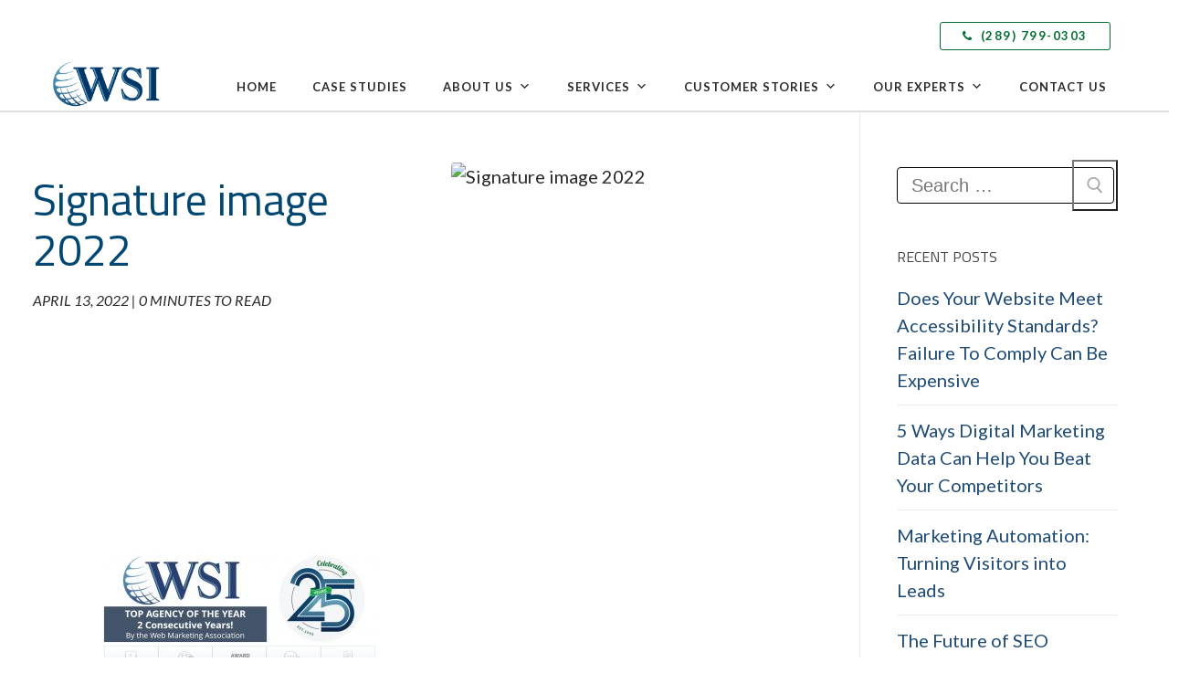

--- FILE ---
content_type: text/html; charset=UTF-8
request_url: https://wsitotalinternet.ca/signature-image-2022/
body_size: 23888
content:
<!doctype html>
<html dir="ltr" lang="en-US" prefix="og: https://ogp.me/ns#">
<head>
	<meta charset="UTF-8">
	<meta name="viewport" content="width=device-width, initial-scale=1, maximum-scale=10.0, user-scalable=yes">
	<link rel="profile" href="http://gmpg.org/xfn/11">
	<title>Signature image 2022 | Local SEO and Google Maps Optimization Specialists</title>

		<!-- All in One SEO 4.9.2 - aioseo.com -->
	<meta name="robots" content="max-image-preview:large" />
	<meta name="author" content="Ken Arp"/>
	<link rel="canonical" href="https://wsitotalinternet.ca/signature-image-2022/" />
	<meta name="generator" content="All in One SEO (AIOSEO) 4.9.2" />
		<meta property="og:locale" content="en_US" />
		<meta property="og:site_name" content="Local SEO and Google Maps Optimization Specialists | We help local business get found in searches." />
		<meta property="og:type" content="article" />
		<meta property="og:title" content="Signature image 2022 | Local SEO and Google Maps Optimization Specialists" />
		<meta property="og:url" content="https://wsitotalinternet.ca/signature-image-2022/" />
		<meta property="og:image" content="https://wsitotalinternet.ca/wp-content/uploads/2019/08/Global-WSI_PrimaryLogo_ForWeb.png" />
		<meta property="og:image:secure_url" content="https://wsitotalinternet.ca/wp-content/uploads/2019/08/Global-WSI_PrimaryLogo_ForWeb.png" />
		<meta property="article:published_time" content="2022-04-13T16:44:28+00:00" />
		<meta property="article:modified_time" content="2022-04-13T16:44:28+00:00" />
		<meta name="twitter:card" content="summary" />
		<meta name="twitter:title" content="Signature image 2022 | Local SEO and Google Maps Optimization Specialists" />
		<meta name="twitter:image" content="https://wsitotalinternet.ca/wp-content/uploads/2019/08/Global-WSI_PrimaryLogo_ForWeb.png" />
		<script type="application/ld+json" class="aioseo-schema">
			{"@context":"https:\/\/schema.org","@graph":[{"@type":"BreadcrumbList","@id":"https:\/\/wsitotalinternet.ca\/signature-image-2022\/#breadcrumblist","itemListElement":[{"@type":"ListItem","@id":"https:\/\/wsitotalinternet.ca#listItem","position":1,"name":"Home","item":"https:\/\/wsitotalinternet.ca","nextItem":{"@type":"ListItem","@id":"https:\/\/wsitotalinternet.ca\/signature-image-2022\/#listItem","name":"Signature image 2022"}},{"@type":"ListItem","@id":"https:\/\/wsitotalinternet.ca\/signature-image-2022\/#listItem","position":2,"name":"Signature image 2022","previousItem":{"@type":"ListItem","@id":"https:\/\/wsitotalinternet.ca#listItem","name":"Home"}}]},{"@type":"ItemPage","@id":"https:\/\/wsitotalinternet.ca\/signature-image-2022\/#itempage","url":"https:\/\/wsitotalinternet.ca\/signature-image-2022\/","name":"Signature image 2022 | Local SEO and Google Maps Optimization Specialists","inLanguage":"en-US","isPartOf":{"@id":"https:\/\/wsitotalinternet.ca\/#website"},"breadcrumb":{"@id":"https:\/\/wsitotalinternet.ca\/signature-image-2022\/#breadcrumblist"},"author":{"@id":"https:\/\/wsitotalinternet.ca\/author\/kenwsitotalinternet\/#author"},"creator":{"@id":"https:\/\/wsitotalinternet.ca\/author\/kenwsitotalinternet\/#author"},"datePublished":"2022-04-13T16:44:28+00:00","dateModified":"2022-04-13T16:44:28+00:00"},{"@type":"Organization","@id":"https:\/\/wsitotalinternet.ca\/#organization","name":"Local SEO and Google Maps Optimization Specialists","description":"We help local business get found in searches.","url":"https:\/\/wsitotalinternet.ca\/","logo":{"@type":"ImageObject","url":"https:\/\/wsitotalinternet.ca\/wp-content\/uploads\/2019\/08\/Global-WSI_PrimaryLogo_ForWeb.png","@id":"https:\/\/wsitotalinternet.ca\/signature-image-2022\/#organizationLogo","width":200,"height":84,"caption":"Global Wsi"},"image":{"@id":"https:\/\/wsitotalinternet.ca\/signature-image-2022\/#organizationLogo"}},{"@type":"Person","@id":"https:\/\/wsitotalinternet.ca\/author\/kenwsitotalinternet\/#author","url":"https:\/\/wsitotalinternet.ca\/author\/kenwsitotalinternet\/","name":"Ken Arp","image":{"@type":"ImageObject","@id":"https:\/\/wsitotalinternet.ca\/signature-image-2022\/#authorImage","url":"https:\/\/secure.gravatar.com\/avatar\/c434f4484f4f8777f7204fae71a3d987?s=96&d=mm&r=g","width":96,"height":96,"caption":"Ken Arp"}},{"@type":"WebSite","@id":"https:\/\/wsitotalinternet.ca\/#website","url":"https:\/\/wsitotalinternet.ca\/","name":"WSI Helping Local Businesses Grow","description":"We help local business get found in searches.","inLanguage":"en-US","publisher":{"@id":"https:\/\/wsitotalinternet.ca\/#organization"}}]}
		</script>
		<!-- All in One SEO -->


<!-- Google Tag Manager for WordPress by gtm4wp.com -->
<script data-cfasync="false" data-pagespeed-no-defer>
	var gtm4wp_datalayer_name = "dataLayer";
	var dataLayer = dataLayer || [];
</script>
<!-- End Google Tag Manager for WordPress by gtm4wp.com --><link rel='dns-prefetch' href='//www.wsitotalinternet.ca' />
<link rel='dns-prefetch' href='//cdnjs.cloudflare.com' />
<link rel='dns-prefetch' href='//use.fontawesome.com' />
<link rel='dns-prefetch' href='//fonts.googleapis.com' />
<link rel='dns-prefetch' href='//s.w.org' />
<link rel="alternate" type="application/rss+xml" title="Local SEO and Google Maps Optimization Specialists &raquo; Feed" href="https://wsitotalinternet.ca/feed/" />
<link rel="alternate" type="application/rss+xml" title="Local SEO and Google Maps Optimization Specialists &raquo; Comments Feed" href="https://wsitotalinternet.ca/comments/feed/" />
<script type="text/javascript">
window._wpemojiSettings = {"baseUrl":"https:\/\/s.w.org\/images\/core\/emoji\/13.1.0\/72x72\/","ext":".png","svgUrl":"https:\/\/s.w.org\/images\/core\/emoji\/13.1.0\/svg\/","svgExt":".svg","source":{"concatemoji":"https:\/\/wsitotalinternet.ca\/wp-includes\/js\/wp-emoji-release.min.js?ver=5.9.12"}};
/*! This file is auto-generated */
!function(e,a,t){var n,r,o,i=a.createElement("canvas"),p=i.getContext&&i.getContext("2d");function s(e,t){var a=String.fromCharCode;p.clearRect(0,0,i.width,i.height),p.fillText(a.apply(this,e),0,0);e=i.toDataURL();return p.clearRect(0,0,i.width,i.height),p.fillText(a.apply(this,t),0,0),e===i.toDataURL()}function c(e){var t=a.createElement("script");t.src=e,t.defer=t.type="text/javascript",a.getElementsByTagName("head")[0].appendChild(t)}for(o=Array("flag","emoji"),t.supports={everything:!0,everythingExceptFlag:!0},r=0;r<o.length;r++)t.supports[o[r]]=function(e){if(!p||!p.fillText)return!1;switch(p.textBaseline="top",p.font="600 32px Arial",e){case"flag":return s([127987,65039,8205,9895,65039],[127987,65039,8203,9895,65039])?!1:!s([55356,56826,55356,56819],[55356,56826,8203,55356,56819])&&!s([55356,57332,56128,56423,56128,56418,56128,56421,56128,56430,56128,56423,56128,56447],[55356,57332,8203,56128,56423,8203,56128,56418,8203,56128,56421,8203,56128,56430,8203,56128,56423,8203,56128,56447]);case"emoji":return!s([10084,65039,8205,55357,56613],[10084,65039,8203,55357,56613])}return!1}(o[r]),t.supports.everything=t.supports.everything&&t.supports[o[r]],"flag"!==o[r]&&(t.supports.everythingExceptFlag=t.supports.everythingExceptFlag&&t.supports[o[r]]);t.supports.everythingExceptFlag=t.supports.everythingExceptFlag&&!t.supports.flag,t.DOMReady=!1,t.readyCallback=function(){t.DOMReady=!0},t.supports.everything||(n=function(){t.readyCallback()},a.addEventListener?(a.addEventListener("DOMContentLoaded",n,!1),e.addEventListener("load",n,!1)):(e.attachEvent("onload",n),a.attachEvent("onreadystatechange",function(){"complete"===a.readyState&&t.readyCallback()})),(n=t.source||{}).concatemoji?c(n.concatemoji):n.wpemoji&&n.twemoji&&(c(n.twemoji),c(n.wpemoji)))}(window,document,window._wpemojiSettings);
</script>
<style type="text/css">
img.wp-smiley,
img.emoji {
	display: inline !important;
	border: none !important;
	box-shadow: none !important;
	height: 1em !important;
	width: 1em !important;
	margin: 0 0.07em !important;
	vertical-align: -0.1em !important;
	background: none !important;
	padding: 0 !important;
}
</style>
	<link rel='stylesheet' id='wp-block-library-css'  href='https://wsitotalinternet.ca/wp-includes/css/dist/block-library/style.min.css?ver=5.9.12' type='text/css' media='all' />
<link rel='stylesheet' id='aioseo/css/src/vue/standalone/blocks/table-of-contents/global.scss-css'  href='https://wsitotalinternet.ca/wp-content/plugins/all-in-one-seo-pack/dist/Lite/assets/css/table-of-contents/global.e90f6d47.css?ver=4.9.2' type='text/css' media='all' />
<style id='create-block-wp-copysafe-video-gutenberg-style-inline-css' type='text/css'>
.wp-block-create-block-wp-copysafe-video-gutenberg{padding:2px}

</style>
<style id='global-styles-inline-css' type='text/css'>
body{--wp--preset--color--black: #000000;--wp--preset--color--cyan-bluish-gray: #abb8c3;--wp--preset--color--white: #ffffff;--wp--preset--color--pale-pink: #f78da7;--wp--preset--color--vivid-red: #cf2e2e;--wp--preset--color--luminous-vivid-orange: #ff6900;--wp--preset--color--luminous-vivid-amber: #fcb900;--wp--preset--color--light-green-cyan: #7bdcb5;--wp--preset--color--vivid-green-cyan: #00d084;--wp--preset--color--pale-cyan-blue: #8ed1fc;--wp--preset--color--vivid-cyan-blue: #0693e3;--wp--preset--color--vivid-purple: #9b51e0;--wp--preset--gradient--vivid-cyan-blue-to-vivid-purple: linear-gradient(135deg,rgba(6,147,227,1) 0%,rgb(155,81,224) 100%);--wp--preset--gradient--light-green-cyan-to-vivid-green-cyan: linear-gradient(135deg,rgb(122,220,180) 0%,rgb(0,208,130) 100%);--wp--preset--gradient--luminous-vivid-amber-to-luminous-vivid-orange: linear-gradient(135deg,rgba(252,185,0,1) 0%,rgba(255,105,0,1) 100%);--wp--preset--gradient--luminous-vivid-orange-to-vivid-red: linear-gradient(135deg,rgba(255,105,0,1) 0%,rgb(207,46,46) 100%);--wp--preset--gradient--very-light-gray-to-cyan-bluish-gray: linear-gradient(135deg,rgb(238,238,238) 0%,rgb(169,184,195) 100%);--wp--preset--gradient--cool-to-warm-spectrum: linear-gradient(135deg,rgb(74,234,220) 0%,rgb(151,120,209) 20%,rgb(207,42,186) 40%,rgb(238,44,130) 60%,rgb(251,105,98) 80%,rgb(254,248,76) 100%);--wp--preset--gradient--blush-light-purple: linear-gradient(135deg,rgb(255,206,236) 0%,rgb(152,150,240) 100%);--wp--preset--gradient--blush-bordeaux: linear-gradient(135deg,rgb(254,205,165) 0%,rgb(254,45,45) 50%,rgb(107,0,62) 100%);--wp--preset--gradient--luminous-dusk: linear-gradient(135deg,rgb(255,203,112) 0%,rgb(199,81,192) 50%,rgb(65,88,208) 100%);--wp--preset--gradient--pale-ocean: linear-gradient(135deg,rgb(255,245,203) 0%,rgb(182,227,212) 50%,rgb(51,167,181) 100%);--wp--preset--gradient--electric-grass: linear-gradient(135deg,rgb(202,248,128) 0%,rgb(113,206,126) 100%);--wp--preset--gradient--midnight: linear-gradient(135deg,rgb(2,3,129) 0%,rgb(40,116,252) 100%);--wp--preset--duotone--dark-grayscale: url('#wp-duotone-dark-grayscale');--wp--preset--duotone--grayscale: url('#wp-duotone-grayscale');--wp--preset--duotone--purple-yellow: url('#wp-duotone-purple-yellow');--wp--preset--duotone--blue-red: url('#wp-duotone-blue-red');--wp--preset--duotone--midnight: url('#wp-duotone-midnight');--wp--preset--duotone--magenta-yellow: url('#wp-duotone-magenta-yellow');--wp--preset--duotone--purple-green: url('#wp-duotone-purple-green');--wp--preset--duotone--blue-orange: url('#wp-duotone-blue-orange');--wp--preset--font-size--small: 13px;--wp--preset--font-size--medium: 20px;--wp--preset--font-size--large: 36px;--wp--preset--font-size--x-large: 42px;}.has-black-color{color: var(--wp--preset--color--black) !important;}.has-cyan-bluish-gray-color{color: var(--wp--preset--color--cyan-bluish-gray) !important;}.has-white-color{color: var(--wp--preset--color--white) !important;}.has-pale-pink-color{color: var(--wp--preset--color--pale-pink) !important;}.has-vivid-red-color{color: var(--wp--preset--color--vivid-red) !important;}.has-luminous-vivid-orange-color{color: var(--wp--preset--color--luminous-vivid-orange) !important;}.has-luminous-vivid-amber-color{color: var(--wp--preset--color--luminous-vivid-amber) !important;}.has-light-green-cyan-color{color: var(--wp--preset--color--light-green-cyan) !important;}.has-vivid-green-cyan-color{color: var(--wp--preset--color--vivid-green-cyan) !important;}.has-pale-cyan-blue-color{color: var(--wp--preset--color--pale-cyan-blue) !important;}.has-vivid-cyan-blue-color{color: var(--wp--preset--color--vivid-cyan-blue) !important;}.has-vivid-purple-color{color: var(--wp--preset--color--vivid-purple) !important;}.has-black-background-color{background-color: var(--wp--preset--color--black) !important;}.has-cyan-bluish-gray-background-color{background-color: var(--wp--preset--color--cyan-bluish-gray) !important;}.has-white-background-color{background-color: var(--wp--preset--color--white) !important;}.has-pale-pink-background-color{background-color: var(--wp--preset--color--pale-pink) !important;}.has-vivid-red-background-color{background-color: var(--wp--preset--color--vivid-red) !important;}.has-luminous-vivid-orange-background-color{background-color: var(--wp--preset--color--luminous-vivid-orange) !important;}.has-luminous-vivid-amber-background-color{background-color: var(--wp--preset--color--luminous-vivid-amber) !important;}.has-light-green-cyan-background-color{background-color: var(--wp--preset--color--light-green-cyan) !important;}.has-vivid-green-cyan-background-color{background-color: var(--wp--preset--color--vivid-green-cyan) !important;}.has-pale-cyan-blue-background-color{background-color: var(--wp--preset--color--pale-cyan-blue) !important;}.has-vivid-cyan-blue-background-color{background-color: var(--wp--preset--color--vivid-cyan-blue) !important;}.has-vivid-purple-background-color{background-color: var(--wp--preset--color--vivid-purple) !important;}.has-black-border-color{border-color: var(--wp--preset--color--black) !important;}.has-cyan-bluish-gray-border-color{border-color: var(--wp--preset--color--cyan-bluish-gray) !important;}.has-white-border-color{border-color: var(--wp--preset--color--white) !important;}.has-pale-pink-border-color{border-color: var(--wp--preset--color--pale-pink) !important;}.has-vivid-red-border-color{border-color: var(--wp--preset--color--vivid-red) !important;}.has-luminous-vivid-orange-border-color{border-color: var(--wp--preset--color--luminous-vivid-orange) !important;}.has-luminous-vivid-amber-border-color{border-color: var(--wp--preset--color--luminous-vivid-amber) !important;}.has-light-green-cyan-border-color{border-color: var(--wp--preset--color--light-green-cyan) !important;}.has-vivid-green-cyan-border-color{border-color: var(--wp--preset--color--vivid-green-cyan) !important;}.has-pale-cyan-blue-border-color{border-color: var(--wp--preset--color--pale-cyan-blue) !important;}.has-vivid-cyan-blue-border-color{border-color: var(--wp--preset--color--vivid-cyan-blue) !important;}.has-vivid-purple-border-color{border-color: var(--wp--preset--color--vivid-purple) !important;}.has-vivid-cyan-blue-to-vivid-purple-gradient-background{background: var(--wp--preset--gradient--vivid-cyan-blue-to-vivid-purple) !important;}.has-light-green-cyan-to-vivid-green-cyan-gradient-background{background: var(--wp--preset--gradient--light-green-cyan-to-vivid-green-cyan) !important;}.has-luminous-vivid-amber-to-luminous-vivid-orange-gradient-background{background: var(--wp--preset--gradient--luminous-vivid-amber-to-luminous-vivid-orange) !important;}.has-luminous-vivid-orange-to-vivid-red-gradient-background{background: var(--wp--preset--gradient--luminous-vivid-orange-to-vivid-red) !important;}.has-very-light-gray-to-cyan-bluish-gray-gradient-background{background: var(--wp--preset--gradient--very-light-gray-to-cyan-bluish-gray) !important;}.has-cool-to-warm-spectrum-gradient-background{background: var(--wp--preset--gradient--cool-to-warm-spectrum) !important;}.has-blush-light-purple-gradient-background{background: var(--wp--preset--gradient--blush-light-purple) !important;}.has-blush-bordeaux-gradient-background{background: var(--wp--preset--gradient--blush-bordeaux) !important;}.has-luminous-dusk-gradient-background{background: var(--wp--preset--gradient--luminous-dusk) !important;}.has-pale-ocean-gradient-background{background: var(--wp--preset--gradient--pale-ocean) !important;}.has-electric-grass-gradient-background{background: var(--wp--preset--gradient--electric-grass) !important;}.has-midnight-gradient-background{background: var(--wp--preset--gradient--midnight) !important;}.has-small-font-size{font-size: var(--wp--preset--font-size--small) !important;}.has-medium-font-size{font-size: var(--wp--preset--font-size--medium) !important;}.has-large-font-size{font-size: var(--wp--preset--font-size--large) !important;}.has-x-large-font-size{font-size: var(--wp--preset--font-size--x-large) !important;}
</style>
<style id='responsive-menu-inline-css' type='text/css'>
/** This file is major component of this plugin so please don't try to edit here. */
#rmp_menu_trigger-1665 {
  width: 55px;
  height: 55px;
  position: fixed;
  top: 0;
  border-radius: 5px;
  display: none;
  text-decoration: none;
  left: 0;
  background: #ffffff;
  transition: transform 0.5s, background-color 0.5s;
}
#rmp_menu_trigger-1665:hover, #rmp_menu_trigger-1665:focus {
  background: #ffffff;
  text-decoration: unset;
}
#rmp_menu_trigger-1665.is-active {
  background: #ffffff;
}
#rmp_menu_trigger-1665 .rmp-trigger-box {
  width: 25px;
  color: #024772;
}
#rmp_menu_trigger-1665 .rmp-trigger-icon-active, #rmp_menu_trigger-1665 .rmp-trigger-text-open {
  display: none;
}
#rmp_menu_trigger-1665.is-active .rmp-trigger-icon-active, #rmp_menu_trigger-1665.is-active .rmp-trigger-text-open {
  display: inline;
}
#rmp_menu_trigger-1665.is-active .rmp-trigger-icon-inactive, #rmp_menu_trigger-1665.is-active .rmp-trigger-text {
  display: none;
}
#rmp_menu_trigger-1665 .rmp-trigger-label {
  color: #024772;
  pointer-events: none;
  line-height: 13px;
  font-family: lato;
  font-size: 13px;
  display: inline;
  text-transform: inherit;
}
#rmp_menu_trigger-1665 .rmp-trigger-label.rmp-trigger-label-top {
  display: block;
  margin-bottom: 12px;
}
#rmp_menu_trigger-1665 .rmp-trigger-label.rmp-trigger-label-bottom {
  display: block;
  margin-top: 12px;
}
#rmp_menu_trigger-1665 .responsive-menu-pro-inner {
  display: block;
}
#rmp_menu_trigger-1665 .rmp-trigger-icon-inactive .rmp-font-icon {
  color: #024772;
}
#rmp_menu_trigger-1665 .responsive-menu-pro-inner, #rmp_menu_trigger-1665 .responsive-menu-pro-inner::before, #rmp_menu_trigger-1665 .responsive-menu-pro-inner::after {
  width: 25px;
  height: 3px;
  background-color: #024772;
  border-radius: 4px;
  position: absolute;
}
#rmp_menu_trigger-1665 .rmp-trigger-icon-active .rmp-font-icon {
  color: #024772;
}
#rmp_menu_trigger-1665.is-active .responsive-menu-pro-inner, #rmp_menu_trigger-1665.is-active .responsive-menu-pro-inner::before, #rmp_menu_trigger-1665.is-active .responsive-menu-pro-inner::after {
  background-color: #024772;
}
#rmp_menu_trigger-1665:hover .rmp-trigger-icon-inactive .rmp-font-icon {
  color: #024772;
}
#rmp_menu_trigger-1665:not(.is-active):hover .responsive-menu-pro-inner, #rmp_menu_trigger-1665:not(.is-active):hover .responsive-menu-pro-inner::before, #rmp_menu_trigger-1665:not(.is-active):hover .responsive-menu-pro-inner::after {
  background-color: #024772;
}
#rmp_menu_trigger-1665 .responsive-menu-pro-inner::before {
  top: 10px;
}
#rmp_menu_trigger-1665 .responsive-menu-pro-inner::after {
  bottom: 10px;
}
#rmp_menu_trigger-1665.is-active .responsive-menu-pro-inner::after {
  bottom: 0;
}
/* Hamburger menu styling */
@media screen and (max-width: 750px) {
  /** Menu Title Style */
  /** Menu Additional Content Style */
  .hamburger {
    display: none !important;
  }
  #rmp_menu_trigger-1665 {
    display: block;
  }
  #rmp-container-1665 {
    position: fixed;
    top: 0;
    margin: 0;
    transition: transform 0.5s;
    overflow: auto;
    display: block;
    width: 100%;
    background-color: #ffffff;
    background-image: url("");
    height: 100%;
    left: 0;
    padding-top: 0px;
    padding-left: 0px;
    padding-bottom: 0px;
    padding-right: 0px;
  }
  #rmp-menu-wrap-1665 {
    padding-top: 0px;
    padding-left: 0px;
    padding-bottom: 0px;
    padding-right: 0px;
    background-color: #ffffff;
  }
  #rmp-menu-wrap-1665 .rmp-menu, #rmp-menu-wrap-1665 .rmp-submenu {
    width: 100%;
    box-sizing: border-box;
    margin: 0;
    padding: 0;
  }
  #rmp-menu-wrap-1665 .rmp-submenu-depth-1 .rmp-menu-item-link {
    padding-left: 2%;
  }
  #rmp-menu-wrap-1665 .rmp-submenu-depth-2 .rmp-menu-item-link {
    padding-left: 2%;
  }
  #rmp-menu-wrap-1665 .rmp-submenu-depth-3 .rmp-menu-item-link {
    padding-left: 2%;
  }
  #rmp-menu-wrap-1665 .rmp-submenu-depth-4 .rmp-menu-item-link {
    padding-left: 2%;
  }
  #rmp-menu-wrap-1665 .rmp-submenu.rmp-submenu-open {
    display: block;
  }
  #rmp-menu-wrap-1665 .rmp-menu-item {
    width: 100%;
    list-style: none;
    margin: 0;
  }
  #rmp-menu-wrap-1665 .rmp-menu-item-link {
    height: 40px;
    line-height: 40px;
    font-size: 11px;
    border-bottom: 0px solid #2a2a2a;
    font-family: Lato, Arial, sans-serif;
    color: #2a2a2a;
    text-align: left;
    background-color: #ffffff;
    font-weight: normal;
    letter-spacing: 0px;
    display: block;
    box-sizing: border-box;
    width: 100%;
    text-decoration: none;
    position: relative;
    overflow: hidden;
    transition: background-color 0.5s, border-color 0.5s, 0.5s;
    padding: 0 2%;
    padding-right: 50px;
  }
  #rmp-menu-wrap-1665 .rmp-menu-item-link:after, #rmp-menu-wrap-1665 .rmp-menu-item-link:before {
    display: none;
  }
  #rmp-menu-wrap-1665 .rmp-menu-item-link:hover, #rmp-menu-wrap-1665 .rmp-menu-item-link:focus {
    color: #2a2a2a;
    border-color: #2a2a2a;
    background-color: #ffffff;
  }
  #rmp-menu-wrap-1665 .rmp-menu-item-link:focus {
    outline: none;
    border-color: unset;
    box-shadow: unset;
  }
  #rmp-menu-wrap-1665 .rmp-menu-item-link .rmp-font-icon {
    height: 40px;
    line-height: 40px;
    margin-right: 10px;
    font-size: 11px;
  }
  #rmp-menu-wrap-1665 .rmp-menu-current-item .rmp-menu-item-link {
    color: #014c72;
    border-color: #014c72;
    background-color: #ffffff;
  }
  #rmp-menu-wrap-1665 .rmp-menu-current-item .rmp-menu-item-link:hover, #rmp-menu-wrap-1665 .rmp-menu-current-item .rmp-menu-item-link:focus {
    color: #014c72;
    border-color: #014c72;
    background-color: #ffffff;
  }
  #rmp-menu-wrap-1665 .rmp-menu-subarrow {
    position: absolute;
    top: 0;
    bottom: 0;
    text-align: center;
    overflow: hidden;
    background-size: cover;
    overflow: hidden;
    right: 0;
    border-left-style: solid;
    border-left-color: #ffffff;
    border-left-width: 1px;
    height: 39px;
    width: 40px;
    color: #2a2a2a;
    background-color: #ffffff;
  }
  #rmp-menu-wrap-1665 .rmp-menu-subarrow svg {
    fill: #2a2a2a;
  }
  #rmp-menu-wrap-1665 .rmp-menu-subarrow:hover {
    color: #2a2a2a;
    border-color: #ffffff;
    background-color: #ffffff;
  }
  #rmp-menu-wrap-1665 .rmp-menu-subarrow:hover svg {
    fill: #2a2a2a;
  }
  #rmp-menu-wrap-1665 .rmp-menu-subarrow .rmp-font-icon {
    margin-right: unset;
  }
  #rmp-menu-wrap-1665 .rmp-menu-subarrow * {
    vertical-align: middle;
    line-height: 39px;
  }
  #rmp-menu-wrap-1665 .rmp-menu-subarrow-active {
    display: block;
    background-size: cover;
    color: #014c72;
    border-color: #ffffff;
    background-color: #ffffff;
  }
  #rmp-menu-wrap-1665 .rmp-menu-subarrow-active svg {
    fill: #014c72;
  }
  #rmp-menu-wrap-1665 .rmp-menu-subarrow-active:hover {
    color: #014c72;
    border-color: #ffffff;
    background-color: #ffffff;
  }
  #rmp-menu-wrap-1665 .rmp-menu-subarrow-active:hover svg {
    fill: #014c72;
  }
  #rmp-menu-wrap-1665 .rmp-submenu {
    display: none;
  }
  #rmp-menu-wrap-1665 .rmp-submenu .rmp-menu-item-link {
    height: 30px;
    line-height: 12px;
    letter-spacing: 0px;
    font-size: 11px;
    border-bottom: 0px solid #ffffff;
    font-family: Lato, Arial, sans-serif;
    font-weight: normal;
    color: #2a2a2a;
    text-align: left;
    background-color: #f2f2f3;
  }
  #rmp-menu-wrap-1665 .rmp-submenu .rmp-menu-item-link:hover, #rmp-menu-wrap-1665 .rmp-submenu .rmp-menu-item-link:focus {
    color: #2a2a2a;
    border-color: #ffffff;
    background-color: #f2f2f3;
  }
  #rmp-menu-wrap-1665 .rmp-submenu .rmp-menu-current-item .rmp-menu-item-link {
    color: #014c72;
    border-color: #ffffff;
    background-color: #f2f2f3;
  }
  #rmp-menu-wrap-1665 .rmp-submenu .rmp-menu-current-item .rmp-menu-item-link:hover, #rmp-menu-wrap-1665 .rmp-submenu .rmp-menu-current-item .rmp-menu-item-link:focus {
    color: #014c72;
    border-color: #ffffff;
    background-color: #f2f2f3;
  }
  #rmp-menu-wrap-1665 .rmp-submenu .rmp-menu-subarrow {
    right: 0;
    border-right: unset;
    border-left-style: solid;
    border-left-color: #212121;
    border-left-width: 1px;
    height: 39px;
    line-height: 39px;
    width: 40px;
    color: #ffffff;
    background-color: #212121;
  }
  #rmp-menu-wrap-1665 .rmp-submenu .rmp-menu-subarrow:hover {
    color: #ffffff;
    border-color: #3f3f3f;
    background-color: #3f3f3f;
  }
  #rmp-menu-wrap-1665 .rmp-submenu .rmp-menu-subarrow-active {
    color: #ffffff;
    border-color: #212121;
    background-color: #212121;
  }
  #rmp-menu-wrap-1665 .rmp-submenu .rmp-menu-subarrow-active:hover {
    color: #ffffff;
    border-color: #3f3f3f;
    background-color: #3f3f3f;
  }
  #rmp-menu-wrap-1665 .rmp-menu-item-description {
    margin: 0;
    padding: 5px 2%;
    opacity: 0.8;
    color: #2a2a2a;
  }
  #rmp-search-box-1665 {
    display: block;
    padding-top: 0px;
    padding-left: 5%;
    padding-bottom: 0px;
    padding-right: 5%;
  }
  #rmp-search-box-1665 .rmp-search-form {
    margin: 0;
  }
  #rmp-search-box-1665 .rmp-search-box {
    background: #ffffff;
    border: 1px solid #dadada;
    color: #333333;
    width: 100%;
    padding: 0 5%;
    border-radius: 30px;
    height: 45px;
    -webkit-appearance: none;
  }
  #rmp-search-box-1665 .rmp-search-box::placeholder {
    color: #c7c7cd;
  }
  #rmp-search-box-1665 .rmp-search-box:focus {
    background-color: #ffffff;
    outline: 2px solid #dadada;
    color: #333333;
  }
  #rmp-menu-title-1665 {
    background-color: #ffffff;
    color: #2a2a2a;
    text-align: left;
    font-size: 13px;
    padding-top: 10%;
    padding-left: 5%;
    padding-bottom: 0%;
    padding-right: 5%;
    font-weight: 400;
    transition: background-color 0.5s, border-color 0.5s, color 0.5s;
  }
  #rmp-menu-title-1665:hover {
    background-color: #ffffff;
    color: #2a2a2a;
  }
  #rmp-menu-title-1665 > .rmp-menu-title-link {
    color: #2a2a2a;
    width: 100%;
    background-color: unset;
    text-decoration: none;
  }
  #rmp-menu-title-1665 > .rmp-menu-title-link:hover {
    color: #2a2a2a;
  }
  #rmp-menu-title-1665 .rmp-font-icon {
    font-size: 13px;
  }
  #rmp-menu-additional-content-1665 {
    padding-top: 0px;
    padding-left: 5%;
    padding-bottom: 0px;
    padding-right: 5%;
    color: #ffffff;
    text-align: center;
    font-size: 16px;
  }
}
/**
This file contents common styling of menus.
*/
.rmp-container {
  display: none;
  visibility: visible;
  padding: 0px 0px 0px 0px;
  z-index: 99998;
  transition: all 0.3s;
  /** Scrolling bar in menu setting box **/
}
.rmp-container.rmp-fade-top, .rmp-container.rmp-fade-left, .rmp-container.rmp-fade-right, .rmp-container.rmp-fade-bottom {
  display: none;
}
.rmp-container.rmp-slide-left, .rmp-container.rmp-push-left {
  transform: translateX(-100%);
  -ms-transform: translateX(-100%);
  -webkit-transform: translateX(-100%);
  -moz-transform: translateX(-100%);
}
.rmp-container.rmp-slide-left.rmp-menu-open, .rmp-container.rmp-push-left.rmp-menu-open {
  transform: translateX(0);
  -ms-transform: translateX(0);
  -webkit-transform: translateX(0);
  -moz-transform: translateX(0);
}
.rmp-container.rmp-slide-right, .rmp-container.rmp-push-right {
  transform: translateX(100%);
  -ms-transform: translateX(100%);
  -webkit-transform: translateX(100%);
  -moz-transform: translateX(100%);
}
.rmp-container.rmp-slide-right.rmp-menu-open, .rmp-container.rmp-push-right.rmp-menu-open {
  transform: translateX(0);
  -ms-transform: translateX(0);
  -webkit-transform: translateX(0);
  -moz-transform: translateX(0);
}
.rmp-container.rmp-slide-top, .rmp-container.rmp-push-top {
  transform: translateY(-100%);
  -ms-transform: translateY(-100%);
  -webkit-transform: translateY(-100%);
  -moz-transform: translateY(-100%);
}
.rmp-container.rmp-slide-top.rmp-menu-open, .rmp-container.rmp-push-top.rmp-menu-open {
  transform: translateY(0);
  -ms-transform: translateY(0);
  -webkit-transform: translateY(0);
  -moz-transform: translateY(0);
}
.rmp-container.rmp-slide-bottom, .rmp-container.rmp-push-bottom {
  transform: translateY(100%);
  -ms-transform: translateY(100%);
  -webkit-transform: translateY(100%);
  -moz-transform: translateY(100%);
}
.rmp-container.rmp-slide-bottom.rmp-menu-open, .rmp-container.rmp-push-bottom.rmp-menu-open {
  transform: translateX(0);
  -ms-transform: translateX(0);
  -webkit-transform: translateX(0);
  -moz-transform: translateX(0);
}
.rmp-container::-webkit-scrollbar {
  width: 0px;
}
.rmp-container ::-webkit-scrollbar-track {
  box-shadow: inset 0 0 5px transparent;
}
.rmp-container ::-webkit-scrollbar-thumb {
  background: transparent;
}
.rmp-container ::-webkit-scrollbar-thumb:hover {
  background: transparent;
}
.rmp-container .rmp-menu-wrap .rmp-menu {
  transition: none;
  border-radius: 0;
  box-shadow: none;
  background: none;
  border: 0;
  bottom: auto;
  box-sizing: border-box;
  clip: auto;
  color: #666;
  display: block;
  float: none;
  font-family: inherit;
  font-size: 14px;
  height: auto;
  left: auto;
  line-height: 1.7;
  list-style-type: none;
  margin: 0;
  min-height: auto;
  max-height: none;
  opacity: 1;
  outline: none;
  overflow: visible;
  padding: 0;
  position: relative;
  pointer-events: auto;
  right: auto;
  text-align: left;
  text-decoration: none;
  text-indent: 0;
  text-transform: none;
  transform: none;
  top: auto;
  visibility: inherit;
  width: auto;
  word-wrap: break-word;
  white-space: normal;
}
.rmp-container .rmp-menu-additional-content {
  display: block;
  word-break: break-word;
}
.rmp-container .rmp-menu-title {
  display: flex;
  flex-direction: column;
}
.rmp-container .rmp-menu-title .rmp-menu-title-image {
  max-width: 100%;
  margin-bottom: 15px;
  display: block;
  margin: auto;
  margin-bottom: 15px;
}
button.rmp_menu_trigger {
  z-index: 999999;
  overflow: hidden;
  outline: none;
  border: 0;
  display: none;
  margin: 0;
  transition: transform 0.5s, background-color 0.5s;
  padding: 0;
}
button.rmp_menu_trigger .responsive-menu-pro-inner::before, button.rmp_menu_trigger .responsive-menu-pro-inner::after {
  content: "";
  display: block;
}
button.rmp_menu_trigger .responsive-menu-pro-inner::before {
  top: 10px;
}
button.rmp_menu_trigger .responsive-menu-pro-inner::after {
  bottom: 10px;
}
button.rmp_menu_trigger .rmp-trigger-box {
  width: 40px;
  display: inline-block;
  position: relative;
  pointer-events: none;
  vertical-align: super;
}
/*  Menu Trigger Boring Animation */
.rmp-menu-trigger-boring .responsive-menu-pro-inner {
  transition-property: none;
}
.rmp-menu-trigger-boring .responsive-menu-pro-inner::after, .rmp-menu-trigger-boring .responsive-menu-pro-inner::before {
  transition-property: none;
}
.rmp-menu-trigger-boring.is-active .responsive-menu-pro-inner {
  transform: rotate(45deg);
}
.rmp-menu-trigger-boring.is-active .responsive-menu-pro-inner:before {
  top: 0;
  opacity: 0;
}
.rmp-menu-trigger-boring.is-active .responsive-menu-pro-inner:after {
  bottom: 0;
  transform: rotate(-90deg);
}

</style>
<link rel='stylesheet' id='dashicons-css'  href='https://wsitotalinternet.ca/wp-includes/css/dashicons.min.css?ver=5.9.12' type='text/css' media='all' />
<link rel='stylesheet' id='megamenu-css'  href='https://wsitotalinternet.ca/wp-content/uploads/maxmegamenu/style.css?ver=9042ad' type='text/css' media='all' />
<link rel='stylesheet' id='font-awesome-css-css'  href='https://use.fontawesome.com/releases/v5.8.2/css/all.css?ver=5.9.12' type='text/css' media='all' />
<link rel='stylesheet' id='bootstrap-css-css'  href='https://cdnjs.cloudflare.com/ajax/libs/twitter-bootstrap/4.3.1/css/bootstrap.min.css?ver=5.9.12' type='text/css' media='all' />
<link rel='stylesheet' id='mdb-css-css'  href='https://cdnjs.cloudflare.com/ajax/libs/mdbootstrap/4.8.8/css/mdb.min.css?ver=5.9.12' type='text/css' media='all' />
<!--[if lt IE 9]>
<link rel='stylesheet' id='vc_lte_ie9-css'  href='https://wsitotalinternet.ca/wp-content/plugins/js_composer/assets/css/vc_lte_ie9.min.css?ver=6.0.5' type='text/css' media='screen' />
<![endif]-->
<link rel='stylesheet' id='customify-style-css'  href='https://wsitotalinternet.ca/wp-content/themes/customify/style.min.css?ver=0.3.3.1565769977' type='text/css' media='all' />
<style id='customify-style-inline-css' type='text/css'>
.header-top .header--row-inner,body:not(.fl-builder-edit) .button,body:not(.fl-builder-edit) button:not(.menu-mobile-toggle, .components-button, .customize-partial-edit-shortcut-button),body:not(.fl-builder-edit) input[type="button"]:not(.ed_button),button.button,input[type="button"]:not(.ed_button, .components-button, .customize-partial-edit-shortcut-button),input[type="reset"]:not(.components-button, .customize-partial-edit-shortcut-button),input[type="submit"]:not(.components-button, .customize-partial-edit-shortcut-button),.pagination .nav-links > *:hover,.pagination .nav-links span,.nav-menu-desktop.style-full-height .primary-menu-ul > li.current-menu-item > a,.nav-menu-desktop.style-full-height .primary-menu-ul > li.current-menu-ancestor > a,.nav-menu-desktop.style-full-height .primary-menu-ul > li > a:hover,.posts-layout .readmore-button:hover{    background-color: #235787;}.posts-layout .readmore-button {color: #235787;}.pagination .nav-links > *:hover,.pagination .nav-links span,.entry-single .tags-links a:hover,.entry-single .cat-links a:hover,.posts-layout .readmore-button,.posts-layout .readmore-button:hover{    border-color: #235787;}.customify-builder-btn{    background-color: #c3512f;}body{    color: #686868;}abbr, acronym {    border-bottom-color: #686868;}a                {                    color: #1e4b75;}a:hover,a:focus,.link-meta:hover, .link-meta a:hover{    color: #111111;}h2 + h3,.comments-area h2 + .comments-title,.h2 + h3,.comments-area .h2 + .comments-title,.page-breadcrumb {    border-top-color: #eaecee;}blockquote,.site-content .widget-area .menu li.current-menu-item > a:before{    border-left-color: #eaecee;}@media screen and (min-width: 64em) {    .comment-list .children li.comment {        border-left-color: #eaecee;    }    .comment-list .children li.comment:after {        background-color: #eaecee;    }}.page-titlebar, .page-breadcrumb,.posts-layout .entry-inner {    border-bottom-color: #eaecee;}.header-search-form .search-field,.entry-content .page-links a,.header-search-modal,.pagination .nav-links > *,.entry-footer .tags-links a, .entry-footer .cat-links a,.search .content-area article,.site-content .widget-area .menu li.current-menu-item > a,.posts-layout .entry-inner,.post-navigation .nav-links,article.comment .comment-meta,.widget-area .widget_pages li a, .widget-area .widget_categories li a, .widget-area .widget_archive li a, .widget-area .widget_meta li a, .widget-area .widget_nav_menu li a, .widget-area .widget_product_categories li a, .widget-area .widget_recent_entries li a, .widget-area .widget_rss li a,.widget-area .widget_recent_comments li{    border-color: #eaecee;}.header-search-modal::before {    border-top-color: #eaecee;    border-left-color: #eaecee;}@media screen and (min-width: 48em) {    .content-sidebar.sidebar_vertical_border .content-area {        border-right-color: #eaecee;    }    .sidebar-content.sidebar_vertical_border .content-area {        border-left-color: #eaecee;    }    .sidebar-sidebar-content.sidebar_vertical_border .sidebar-primary {        border-right-color: #eaecee;    }    .sidebar-sidebar-content.sidebar_vertical_border .sidebar-secondary {        border-right-color: #eaecee;    }    .content-sidebar-sidebar.sidebar_vertical_border .sidebar-primary {        border-left-color: #eaecee;    }    .content-sidebar-sidebar.sidebar_vertical_border .sidebar-secondary {        border-left-color: #eaecee;    }    .sidebar-content-sidebar.sidebar_vertical_border .content-area {        border-left-color: #eaecee;        border-right-color: #eaecee;    }    .sidebar-content-sidebar.sidebar_vertical_border .content-area {        border-left-color: #eaecee;        border-right-color: #eaecee;    }}article.comment .comment-post-author {background: #6d6d6d;}.pagination .nav-links > *,.link-meta,.link-meta a,.color-meta,.entry-single .tags-links:before,.entry-single .cats-links:before{    color: #6d6d6d;}h1, h2, h3, h4, h5, h6 { color: #2b2b2b;}.site-content .widget-title { color: #444444;}.entry-content h1, .wp-block h1, .entry-single .entry-title {font-family: "Titillium Web";font-weight: normal;font-size: 48px;}.entry-content h2, .wp-block h2 {font-family: "Titillium Web";font-weight: normal;font-size: 40px;}#page-cover {background-image: url("https://wsitotalinternet.ca/wp-content/uploads/2022/04/Signature-image-2022.jpg");}.header--row:not(.header--transparent).header-top .header--row-inner  {background-color: #ffffff;} .header--row:not(.header--transparent).header-main .header--row-inner  {border-style: none;} .sub-menu .li-duplicator {display:none !important;}.header-search_icon-item .header-search-modal  {border-style: solid;} .header-search_icon-item .search-field  {border-style: solid;} .dark-mode .header-search_box-item .search-form-fields, .header-search_box-item .search-form-fields  {border-style: solid;} .nav-menu-desktop.style-border-bottom .primary-menu-ul > li > a .link-before:before, .nav-menu-desktop.style-border-top .primary-menu-ul > li > a .link-before:before  { height: 1px; }.builder-item--primary-menu .nav-menu-desktop .primary-menu-ul > li > a  {border-style: none;border-top-width: 0px;border-right-width: 0px;border-left-width: 0px;border-color: #014c72;} .builder-item--primary-menu .nav-menu-desktop .primary-menu-ul > li > a,.builder-item-sidebar .primary-menu-sidebar .primary-menu-ul > li > a {font-family: "Lato";font-weight: 700;text-transform: uppercase;font-size: 15px;letter-spacing: 1px;}a.item--button  {color: #016e31; text-decoration-color: #016e31;background-color: #ffffff;border-style: solid;border-top-width: 1px;border-right-width: 1px;border-bottom-width: 1px;border-left-width: 1px;border-color: #016e31;} a.item--button:hover  {color: #ffffff; text-decoration-color: #ffffff;background-color: #016e31;} #cb-row--footer-main .footer--row-inner {background-color: #ffffff}body  {background-color: #FFFFFF;} .site-content .content-area  {background-color: #FFFFFF;} /* CSS for desktop */#page-cover .page-cover-inner {min-height: 300px;}.header--row.header-top .customify-grid, .header--row.header-top .style-full-height .primary-menu-ul > li > a {min-height: 20px;}.header--row.header-main .customify-grid, .header--row.header-main .style-full-height .primary-menu-ul > li > a {min-height: 50px;}.header--row.header-bottom .customify-grid, .header--row.header-bottom .style-full-height .primary-menu-ul > li > a {min-height: 55px;}.site-header .site-branding img { max-width: 120px; } .site-header .cb-row--mobile .site-branding img { width: 120px; }.header--row .builder-first--nav-icon {text-align: right;}.header-search_icon-item .search-submit {margin-left: -40px;}.header-search_box-item .search-submit{margin-left: -40px;} .header-search_box-item .woo_bootster_search .search-submit{margin-left: -40px;} .header-search_box-item .header-search-form button.search-submit{margin-left:-40px;}.builder-item--primary-menu .nav-menu-desktop .primary-menu-ul > li > a  {padding-top: 8px;padding-right: 12px;padding-bottom: 8px;padding-left: 12px;} .header--row .builder-item--primary-menu, .builder-item.builder-item--group .item--inner.builder-item--primary-menu {margin-right: 0px;}.header--row .builder-first--primary-menu {text-align: right;}/* CSS for tablet */@media screen and (max-width: 1024px) { #page-cover .page-cover-inner {min-height: 250px;}.header--row .builder-first--nav-icon {text-align: right;}.header-search_icon-item .search-submit {margin-left: -40px;}.header-search_box-item .search-submit{margin-left: -40px;} .header-search_box-item .woo_bootster_search .search-submit{margin-left: -40px;} .header-search_box-item .header-search-form button.search-submit{margin-left:-40px;} }/* CSS for mobile */@media screen and (max-width: 568px) { #page-cover .page-cover-inner {min-height: 200px;}.header--row.header-top .customify-grid, .header--row.header-top .style-full-height .primary-menu-ul > li > a {min-height: 33px;}.header--row .builder-first--nav-icon {text-align: right;}.header-search_icon-item .search-submit {margin-left: -40px;}.header-search_box-item .search-submit{margin-left: -40px;} .header-search_box-item .woo_bootster_search .search-submit{margin-left: -40px;} .header-search_box-item .header-search-form button.search-submit{margin-left:-40px;} }
</style>
<link rel='stylesheet' id='chld_thm_cfg_child-css'  href='https://wsitotalinternet.ca/wp-content/themes/customify-child/style.css?ver=5.9.12' type='text/css' media='all' />
<link rel='stylesheet' id='slick-css-css'  href='https://wsitotalinternet.ca/wp-content/themes/customify-child/css/slick.css?ver=5.9.12' type='text/css' media='all' />
<link rel='stylesheet' id='font-awesome-css'  href='https://wsitotalinternet.ca/wp-content/plugins/js_composer/assets/lib/bower/font-awesome/css/font-awesome.min.css?ver=6.0.5' type='text/css' media='all' />
<link rel='stylesheet' id='customify-google-font-css'  href='//fonts.googleapis.com/css?family=Titillium+Web%3A200%2C200i%2C300%2C300i%2C400%2C400i%2C600%2C600i%2C700%2C700i%2C900%7CLato%3A100%2C100i%2C300%2C300i%2C400%2C400i%2C700%2C700i%2C900%2C900i&#038;display=swap&#038;ver=0.3.3.1565769977' type='text/css' media='all' />
<script type='text/javascript' src='https://wsitotalinternet.ca/wp-includes/js/jquery/jquery.min.js?ver=3.6.0' id='jquery-core-js'></script>
<script type='text/javascript' src='https://wsitotalinternet.ca/wp-includes/js/jquery/jquery-migrate.min.js?ver=3.3.2' id='jquery-migrate-js'></script>
<script type='text/javascript' id='rmp_menu_scripts-js-extra'>
/* <![CDATA[ */
var rmp_menu = {"ajaxURL":"https:\/\/wsitotalinternet.ca\/wp-admin\/admin-ajax.php","wp_nonce":"3c5de7881b","menu":[{"menu_theme":null,"theme_type":"default","theme_location_menu":"","submenu_submenu_arrow_width":"40","submenu_submenu_arrow_width_unit":"px","submenu_submenu_arrow_height":"39","submenu_submenu_arrow_height_unit":"px","submenu_arrow_position":"right","submenu_sub_arrow_background_colour":"#212121","submenu_sub_arrow_background_hover_colour":"#3f3f3f","submenu_sub_arrow_background_colour_active":"#212121","submenu_sub_arrow_background_hover_colour_active":"#3f3f3f","submenu_sub_arrow_border_width":1,"submenu_sub_arrow_border_width_unit":"px","submenu_sub_arrow_border_colour":"#212121","submenu_sub_arrow_border_hover_colour":"#3f3f3f","submenu_sub_arrow_border_colour_active":"#212121","submenu_sub_arrow_border_hover_colour_active":"#3f3f3f","submenu_sub_arrow_shape_colour":"#ffffff","submenu_sub_arrow_shape_hover_colour":"#ffffff","submenu_sub_arrow_shape_colour_active":"#ffffff","submenu_sub_arrow_shape_hover_colour_active":"#ffffff","use_header_bar":"off","header_bar_items_order":"{\"logo\":\"on\",\"title\":\"on\",\"search\":\"on\",\"html content\":\"on\"}","header_bar_title":"","header_bar_html_content":"","header_bar_logo":"","header_bar_logo_link":"","header_bar_logo_width":"","header_bar_logo_width_unit":"%","header_bar_logo_height":"","header_bar_logo_height_unit":"px","header_bar_height":"80","header_bar_height_unit":"px","header_bar_padding":{"top":"0px","right":"5%","bottom":"0px","left":"5%"},"header_bar_font":"","header_bar_font_size":"14","header_bar_font_size_unit":"px","header_bar_text_color":"#ffffff","header_bar_background_color":"#ffffff","header_bar_breakpoint":"800","header_bar_position_type":"fixed","header_bar_adjust_page":null,"header_bar_scroll_enable":"off","header_bar_scroll_background_color":"#36bdf6","mobile_breakpoint":"600","tablet_breakpoint":"750","transition_speed":"0.5","sub_menu_speed":"0.2","show_menu_on_page_load":"","menu_disable_scrolling":"off","menu_overlay":"off","menu_overlay_colour":"rgba(0, 0, 0, 0.7)","desktop_menu_width":"","desktop_menu_width_unit":"%","desktop_menu_positioning":"fixed","desktop_menu_side":"","desktop_menu_to_hide":"","use_current_theme_location":"off","mega_menu":{"225":"off","227":"off","229":"off","228":"off","226":"off"},"desktop_submenu_open_animation":"","desktop_submenu_open_animation_speed":"0ms","desktop_submenu_open_on_click":"","desktop_menu_hide_and_show":"","menu_name":"Default Menu","menu_to_use":"mobile-menu","different_menu_for_mobile":"off","menu_to_use_in_mobile":"main-menu","use_mobile_menu":"on","use_tablet_menu":"on","use_desktop_menu":"","menu_display_on":"all-pages","menu_to_hide":".hamburger","submenu_descriptions_on":"","custom_walker":"","menu_background_colour":"#ffffff","menu_depth":"5","smooth_scroll_on":"off","smooth_scroll_speed":"500","menu_font_icons":[],"menu_links_height":"40","menu_links_height_unit":"px","menu_links_line_height":"40","menu_links_line_height_unit":"px","menu_depth_0":"2","menu_depth_0_unit":"%","menu_font_size":"11","menu_font_size_unit":"px","menu_font":"Lato,Arial,sans-serif","menu_font_weight":"normal","menu_text_alignment":"left","menu_text_letter_spacing":"","menu_word_wrap":"off","menu_link_colour":"#2a2a2a","menu_link_hover_colour":"#2a2a2a","menu_current_link_colour":"#014c72","menu_current_link_hover_colour":"#014c72","menu_item_background_colour":"#ffffff","menu_item_background_hover_colour":"#ffffff","menu_current_item_background_colour":"#ffffff","menu_current_item_background_hover_colour":"#ffffff","menu_border_width":"0","menu_border_width_unit":"px","menu_item_border_colour":"#2a2a2a","menu_item_border_colour_hover":"#2a2a2a","menu_current_item_border_colour":"#014c72","menu_current_item_border_hover_colour":"#014c72","submenu_links_height":"30","submenu_links_height_unit":"px","submenu_links_line_height":"12","submenu_links_line_height_unit":"px","menu_depth_side":"left","menu_depth_1":"2","menu_depth_1_unit":"%","menu_depth_2":"2","menu_depth_2_unit":"%","menu_depth_3":"2","menu_depth_3_unit":"%","menu_depth_4":"2","menu_depth_4_unit":"%","submenu_item_background_colour":"#f2f2f3","submenu_item_background_hover_colour":"#f2f2f3","submenu_current_item_background_colour":"#f2f2f3","submenu_current_item_background_hover_colour":"#f2f2f3","submenu_border_width":"0","submenu_border_width_unit":"px","submenu_item_border_colour":"#ffffff","submenu_item_border_colour_hover":"#ffffff","submenu_current_item_border_colour":"#ffffff","submenu_current_item_border_hover_colour":"#ffffff","submenu_font_size":"11","submenu_font_size_unit":"px","submenu_font":"Lato,Arial,sans-serif","submenu_font_weight":"normal","submenu_text_letter_spacing":"","submenu_text_alignment":"left","submenu_link_colour":"#2a2a2a","submenu_link_hover_colour":"#2a2a2a","submenu_current_link_colour":"#014c72","submenu_current_link_hover_colour":"#014c72","inactive_arrow_shape":"\u25bc","active_arrow_shape":"\u25b2","inactive_arrow_font_icon":"","active_arrow_font_icon":"","inactive_arrow_image":"","active_arrow_image":"","submenu_arrow_width":"40","submenu_arrow_width_unit":"px","submenu_arrow_height":"39","submenu_arrow_height_unit":"px","arrow_position":"right","menu_sub_arrow_shape_colour":"#2a2a2a","menu_sub_arrow_shape_hover_colour":"#2a2a2a","menu_sub_arrow_shape_colour_active":"#014c72","menu_sub_arrow_shape_hover_colour_active":"#014c72","menu_sub_arrow_border_width":1,"menu_sub_arrow_border_width_unit":"px","menu_sub_arrow_border_colour":"#ffffff","menu_sub_arrow_border_hover_colour":"#ffffff","menu_sub_arrow_border_colour_active":"#ffffff","menu_sub_arrow_border_hover_colour_active":"#ffffff","menu_sub_arrow_background_colour":"#ffffff","menu_sub_arrow_background_hover_colour":"#ffffff","menu_sub_arrow_background_colour_active":"#ffffff","menu_sub_arrow_background_hover_colour_active":"#ffffff","fade_submenus":"off","fade_submenus_side":"left","fade_submenus_delay":"100","fade_submenus_speed":"500","use_slide_effect":"off","slide_effect_back_to_text":"Back","accordion_animation":"off","auto_expand_all_submenus":"off","auto_expand_current_submenus":"off","menu_item_click_to_trigger_submenu":"off","button_width":"55","button_width_unit":"px","button_height":"55","button_height_unit":"px","button_background_colour":"#ffffff","button_background_colour_hover":"#ffffff","button_background_colour_active":"#ffffff","toggle_button_border_radius":"5","button_transparent_background":"off","button_left_or_right":"left","button_position_type":"fixed","button_distance_from_side":"0","button_distance_from_side_unit":"%","button_top":"0","button_top_unit":"px","button_push_with_animation":"off","button_click_animation":"boring","button_line_margin":"5","button_line_margin_unit":"px","button_line_width":"25","button_line_width_unit":"px","button_line_height":"3","button_line_height_unit":"px","button_line_colour":"#024772","button_line_colour_hover":"#024772","button_line_colour_active":"#024772","button_font_icon":"","button_font_icon_when_clicked":"","button_image":"","button_image_when_clicked":"","button_title":"Menu","button_title_open":"","button_title_position":"right","menu_container_columns":"","button_font":"lato","button_font_size":"13","button_font_size_unit":"px","button_title_line_height":"13","button_title_line_height_unit":"px","button_text_colour":"#024772","button_trigger_type_click":"on","button_trigger_type_hover":"off","button_click_trigger":".mobile-menu-buttons","items_order":{"title":"on","menu":"on","search":"","additional content":"on"},"menu_title":"","menu_title_link":"","menu_title_link_location":"_self","menu_title_image":"","menu_title_font_icon":"","menu_title_section_padding":{"top":"10%","right":"5%","bottom":"0%","left":"5%"},"menu_title_background_colour":"#ffffff","menu_title_background_hover_colour":"#ffffff","menu_title_font_size":"13","menu_title_font_size_unit":"px","menu_title_alignment":"left","menu_title_font_weight":"400","menu_title_font_family":"","menu_title_colour":"#2a2a2a","menu_title_hover_colour":"#2a2a2a","menu_title_image_width":"","menu_title_image_width_unit":"%","menu_title_image_height":"","menu_title_image_height_unit":"px","menu_additional_content":"","menu_additional_section_padding":{"left":"5%","top":"0px","right":"5%","bottom":"0px"},"menu_additional_content_font_size":"16","menu_additional_content_font_size_unit":"px","menu_additional_content_alignment":"center","menu_additional_content_colour":"#ffffff","menu_search_box_text":"Search","menu_search_box_code":"","menu_search_section_padding":{"left":"5%","top":"0px","right":"5%","bottom":"0px"},"menu_search_box_height":"45","menu_search_box_height_unit":"px","menu_search_box_border_radius":"30","menu_search_box_text_colour":"#333333","menu_search_box_background_colour":"#ffffff","menu_search_box_placeholder_colour":"#c7c7cd","menu_search_box_border_colour":"#dadada","menu_section_padding":{"top":"0px","right":"0px","bottom":"0px","left":"0px"},"menu_width":"100","menu_width_unit":"%","menu_maximum_width":"","menu_maximum_width_unit":"px","menu_minimum_width":"","menu_minimum_width_unit":"px","menu_auto_height":"off","menu_container_padding":{"top":"0px","right":"0px","bottom":"0px","left":"0px"},"menu_container_background_colour":"#ffffff","menu_background_image":"","animation_type":"slide","menu_appear_from":"left","animation_speed":"0.5","page_wrapper":"","menu_close_on_body_click":"off","menu_close_on_scroll":"off","menu_close_on_link_click":"off","enable_touch_gestures":"","active_arrow_font_icon_type":"font-awesome","active_arrow_image_alt":"","admin_theme":"dark","breakpoint":"750","button_font_icon_type":"font-awesome","button_font_icon_when_clicked_type":"font-awesome","button_image_alt":"","button_image_alt_when_clicked":"","button_trigger_type":"click","custom_css":"","desktop_menu_options":"{\"1138\":{\"type\":\"standard\",\"width\":\"auto\",\"parent_background_colour\":\"\",\"parent_background_image\":\"\"},\"1144\":{\"type\":\"standard\",\"width\":\"auto\",\"parent_background_colour\":\"\",\"parent_background_image\":\"\"},\"1142\":{\"width\":\"auto\",\"widgets\":[{\"title\":{\"enabled\":\"true\"}}]},\"1139\":{\"width\":\"auto\",\"widgets\":[{\"title\":{\"enabled\":\"true\"}}]},\"1141\":{\"width\":\"auto\",\"widgets\":[{\"title\":{\"enabled\":\"true\"}}]},\"1140\":{\"width\":\"auto\",\"widgets\":[{\"title\":{\"enabled\":\"true\"}}]},\"1145\":{\"type\":\"standard\",\"width\":\"auto\",\"parent_background_colour\":\"\",\"parent_background_image\":\"\"},\"1148\":{\"width\":\"auto\",\"widgets\":[{\"title\":{\"enabled\":\"true\"}}]},\"1146\":{\"width\":\"auto\",\"widgets\":[{\"title\":{\"enabled\":\"true\"}}]},\"1149\":{\"width\":\"auto\",\"widgets\":[{\"title\":{\"enabled\":\"true\"}}]},\"1147\":{\"width\":\"auto\",\"widgets\":[{\"title\":{\"enabled\":\"true\"}}]},\"1150\":{\"type\":\"standard\",\"width\":\"auto\",\"parent_background_colour\":\"\",\"parent_background_image\":\"\"},\"1151\":{\"width\":\"auto\",\"widgets\":[{\"title\":{\"enabled\":\"true\"}}]},\"1152\":{\"width\":\"auto\",\"widgets\":[{\"title\":{\"enabled\":\"true\"}}]},\"1153\":{\"type\":\"standard\",\"width\":\"auto\",\"parent_background_colour\":\"\",\"parent_background_image\":\"\"},\"1154\":{\"width\":\"auto\",\"widgets\":[{\"title\":{\"enabled\":\"true\"}}]},\"1155\":{\"width\":\"auto\",\"widgets\":[{\"title\":{\"enabled\":\"true\"}}]},\"1157\":{\"type\":\"standard\",\"width\":\"auto\",\"parent_background_colour\":\"\",\"parent_background_image\":\"\"},\"1156\":{\"type\":\"standard\",\"width\":\"auto\",\"parent_background_colour\":\"\",\"parent_background_image\":\"\"}}","excluded_pages":null,"external_files":"off","header_bar_logo_alt":"","hide_on_desktop":"off","hide_on_mobile":"off","inactive_arrow_font_icon_type":"font-awesome","inactive_arrow_image_alt":"","keyboard_shortcut_close_menu":"27,37","keyboard_shortcut_open_menu":"32,39","menu_adjust_for_wp_admin_bar":"off","menu_depth_5":"2","menu_depth_5_unit":"%","menu_title_font_icon_type":"font-awesome","menu_title_image_alt":"","minify_scripts":"off","mobile_only":"off","remove_bootstrap":"","remove_fontawesome":"","scripts_in_footer":"off","shortcode":"off","single_menu_font":"","single_menu_font_size":"14","single_menu_font_size_unit":"px","single_menu_height":"80","single_menu_height_unit":"px","single_menu_item_background_colour":"#ffffff","single_menu_item_background_colour_hover":"#ffffff","single_menu_item_link_colour":"#000000","single_menu_item_link_colour_hover":"#000000","single_menu_item_submenu_background_colour":"#ffffff","single_menu_item_submenu_background_colour_hover":"#ffffff","single_menu_item_submenu_link_colour":"#000000","single_menu_item_submenu_link_colour_hover":"#000000","single_menu_line_height":"80","single_menu_line_height_unit":"px","single_menu_submenu_font":"","single_menu_submenu_font_size":"12","single_menu_submenu_font_size_unit":"px","single_menu_submenu_height":"","single_menu_submenu_height_unit":"auto","single_menu_submenu_line_height":"40","single_menu_submenu_line_height_unit":"px","menu_title_padding":{"left":"5%","top":"0px","right":"5%","bottom":"0px"},"menu_id":1665,"active_toggle_contents":"\u25b2","inactive_toggle_contents":"\u25bc"}]};
/* ]]> */
</script>
<script type='text/javascript' src='https://www.wsitotalinternet.ca/wp-content/plugins/responsive-menu/v4.0.0/assets/js/rmp-menu.js?ver=4.6.0' id='rmp_menu_scripts-js'></script>
<script type='text/javascript' src='https://cdnjs.cloudflare.com/ajax/libs/popper.js/1.14.4/umd/popper.min.js?ver=5.9.12' id='popper-js'></script>
<script type='text/javascript' src='https://cdnjs.cloudflare.com/ajax/libs/twitter-bootstrap/4.3.1/js/bootstrap.min.js?ver=5.9.12' id='bootstrap-js-js'></script>
<script type='text/javascript' src='https://cdnjs.cloudflare.com/ajax/libs/mdbootstrap/4.8.8/js/mdb.min.js?ver=5.9.12' id='mdb-js-js'></script>
<script type='text/javascript' src='https://wsitotalinternet.ca/wp-content/themes/customify-child/custom.js?ver=5.9.12' id='custom-script-js'></script>
<script type='text/javascript' src='https://wsitotalinternet.ca/wp-content/themes/customify-child/js/slick.min.js?ver=1.0.0' id='slick-js-js'></script>
<link rel="https://api.w.org/" href="https://wsitotalinternet.ca/wp-json/" /><link rel="alternate" type="application/json" href="https://wsitotalinternet.ca/wp-json/wp/v2/media/1689" /><link rel="EditURI" type="application/rsd+xml" title="RSD" href="https://wsitotalinternet.ca/xmlrpc.php?rsd" />
<link rel="wlwmanifest" type="application/wlwmanifest+xml" href="https://wsitotalinternet.ca/wp-includes/wlwmanifest.xml" /> 
<meta name="generator" content="WordPress 5.9.12" />
<link rel='shortlink' href='https://wsitotalinternet.ca/?p=1689' />
<link rel="alternate" type="application/json+oembed" href="https://wsitotalinternet.ca/wp-json/oembed/1.0/embed?url=https%3A%2F%2Fwsitotalinternet.ca%2Fsignature-image-2022%2F" />
<link rel="alternate" type="text/xml+oembed" href="https://wsitotalinternet.ca/wp-json/oembed/1.0/embed?url=https%3A%2F%2Fwsitotalinternet.ca%2Fsignature-image-2022%2F&#038;format=xml" />

<!-- Google Tag Manager for WordPress by gtm4wp.com -->
<!-- GTM Container placement set to footer -->
<script data-cfasync="false" data-pagespeed-no-defer>
	var dataLayer_content = {"pagePostType":"attachment","pagePostType2":"single-attachment","pagePostAuthor":"Ken Arp"};
	dataLayer.push( dataLayer_content );
</script>
<script data-cfasync="false" data-pagespeed-no-defer>
(function(w,d,s,l,i){w[l]=w[l]||[];w[l].push({'gtm.start':
new Date().getTime(),event:'gtm.js'});var f=d.getElementsByTagName(s)[0],
j=d.createElement(s),dl=l!='dataLayer'?'&l='+l:'';j.async=true;j.src=
'//www.googletagmanager.com/gtm.js?id='+i+dl;f.parentNode.insertBefore(j,f);
})(window,document,'script','dataLayer','GTM-KHKK4Z9');
</script>
<!-- End Google Tag Manager for WordPress by gtm4wp.com --><meta name="generator" content="Powered by WPBakery Page Builder - drag and drop page builder for WordPress."/>
<link rel="icon" href="https://wsitotalinternet.ca/wp-content/uploads/2019/09/favicon.png" sizes="32x32" />
<link rel="icon" href="https://wsitotalinternet.ca/wp-content/uploads/2019/09/favicon.png" sizes="192x192" />
<link rel="apple-touch-icon" href="https://wsitotalinternet.ca/wp-content/uploads/2019/09/favicon.png" />
<meta name="msapplication-TileImage" content="https://wsitotalinternet.ca/wp-content/uploads/2019/09/favicon.png" />
		<style type="text/css" id="wp-custom-css">
			#wpcf7-f494-p477-o1 label {
    width: 100%;
}

.hbspt-form li{
	list-style: none;
	margin-left: 0;
}
.page-id-2126{
	overflow-x: hidden;
}
.page-id-2126 #main,
.page-id-2217 #main{
	padding-top: 0;
}
#nf-form-3-cont .nf-field-container{
	margin-bottom: 10px;
}
#nf-form-3-cont .nf-field-label{
	margin-bottom: 0px;
}
#nf-form-3-cont .nf-form-content textarea.ninja-forms-field {
    height: 100px;
    min-height: 100px;
}
#nf-form-3-cont input#nf-field-18 {
    height: auto;
    padding: 10px 20px !important;
}
#nf-form-3-cont .nf-form-fields-required{
	font-size:16px;
}

#hsForm_4d2751bf-53f1-4341-9a09-5dbd80a46a49 label{
	margin-top: 15px;
	margin-bottom: 4px;
	font-size:16px;
}
#hsForm_4d2751bf-53f1-4341-9a09-5dbd80a46a49 .input input{
	margin-top: 0px;
}
#hsForm_4d2751bf-53f1-4341-9a09-5dbd80a46a49 .input textarea{
	height: 70px;
  min-height: 70px;
	margin-top: 0px;
}
#hsForm_4d2751bf-53f1-4341-9a09-5dbd80a46a49 .hs-richtext{
	font-size: 14px;
}
#hsForm_4d2751bf-53f1-4341-9a09-5dbd80a46a49 ul.inputs-list{
	margin-top: 5px;
	margin-bottom: 10px;
}
#hsForm_4d2751bf-53f1-4341-9a09-5dbd80a46a49 ul.inputs-list p{
	font-size: 14px;
}
#hsForm_4d2751bf-53f1-4341-9a09-5dbd80a46a49 .hs_submit .hs-button{
	height: auto;
  padding: 10px 20px !important;
}
#hsForm_4d2751bf-53f1-4341-9a09-5dbd80a46a49 li.hs-form-booleancheckbox input{
	margin-top: 7px;
}
#hsForm_4d2751bf-53f1-4341-9a09-5dbd80a46a49 label.hs-error-msg {
	font-size: 14px !important;
  color: red;
}

.showmobile{
	display: none;
}
@media screen and (max-width: 750px) {
	.showdesktop{
		display: none;
	}
	.showmobile{
		display: block;
	}
  .page-id-2126 #rmp_menu_trigger-1665,
	.page-id-2126 .mobile-triggers,
	.page-id-2217 #rmp_menu_trigger-1665,
	.page-id-2217 .mobile-triggers{
    display: none !important;
  }
	.topheaderrow .wpb_single_image.wpb_content_element{
		margin-bottom: 0px !important;
	}
	.topheaderrow .vc_col-sm-10 .vc_column-inner{
		padding-top: 0px;
	}
	.topheaderrow .vc_col-sm-10 .vc_column-inner h1{
		font-size: 24px !important;
	}
	.topheaderrow .vc_col-sm-10 .vc_column-inner .vc_custom_heading{
		max-width: 97% !important;
	}
	.page-id-2126 .wpb_content_element,
	.page-id-2217 .wpb_content_element{
		max-width: 97% !important;
	}
	
}		</style>
		<noscript><style> .wpb_animate_when_almost_visible { opacity: 1; }</style></noscript><style type="text/css">/** Mega Menu CSS: fs **/</style>
</head>

<body class="attachment attachment-template-default single single-attachment postid-1689 attachmentid-1689 attachment-jpeg wp-custom-logo mega-menu-menu-1 content-sidebar main-layout-content-sidebar sidebar_vertical_border site-full-width menu_sidebar_slide_left wpb-js-composer js-comp-ver-6.0.5 vc_responsive">
<svg xmlns="http://www.w3.org/2000/svg" viewBox="0 0 0 0" width="0" height="0" focusable="false" role="none" style="visibility: hidden; position: absolute; left: -9999px; overflow: hidden;" ><defs><filter id="wp-duotone-dark-grayscale"><feColorMatrix color-interpolation-filters="sRGB" type="matrix" values=" .299 .587 .114 0 0 .299 .587 .114 0 0 .299 .587 .114 0 0 .299 .587 .114 0 0 " /><feComponentTransfer color-interpolation-filters="sRGB" ><feFuncR type="table" tableValues="0 0.49803921568627" /><feFuncG type="table" tableValues="0 0.49803921568627" /><feFuncB type="table" tableValues="0 0.49803921568627" /><feFuncA type="table" tableValues="1 1" /></feComponentTransfer><feComposite in2="SourceGraphic" operator="in" /></filter></defs></svg><svg xmlns="http://www.w3.org/2000/svg" viewBox="0 0 0 0" width="0" height="0" focusable="false" role="none" style="visibility: hidden; position: absolute; left: -9999px; overflow: hidden;" ><defs><filter id="wp-duotone-grayscale"><feColorMatrix color-interpolation-filters="sRGB" type="matrix" values=" .299 .587 .114 0 0 .299 .587 .114 0 0 .299 .587 .114 0 0 .299 .587 .114 0 0 " /><feComponentTransfer color-interpolation-filters="sRGB" ><feFuncR type="table" tableValues="0 1" /><feFuncG type="table" tableValues="0 1" /><feFuncB type="table" tableValues="0 1" /><feFuncA type="table" tableValues="1 1" /></feComponentTransfer><feComposite in2="SourceGraphic" operator="in" /></filter></defs></svg><svg xmlns="http://www.w3.org/2000/svg" viewBox="0 0 0 0" width="0" height="0" focusable="false" role="none" style="visibility: hidden; position: absolute; left: -9999px; overflow: hidden;" ><defs><filter id="wp-duotone-purple-yellow"><feColorMatrix color-interpolation-filters="sRGB" type="matrix" values=" .299 .587 .114 0 0 .299 .587 .114 0 0 .299 .587 .114 0 0 .299 .587 .114 0 0 " /><feComponentTransfer color-interpolation-filters="sRGB" ><feFuncR type="table" tableValues="0.54901960784314 0.98823529411765" /><feFuncG type="table" tableValues="0 1" /><feFuncB type="table" tableValues="0.71764705882353 0.25490196078431" /><feFuncA type="table" tableValues="1 1" /></feComponentTransfer><feComposite in2="SourceGraphic" operator="in" /></filter></defs></svg><svg xmlns="http://www.w3.org/2000/svg" viewBox="0 0 0 0" width="0" height="0" focusable="false" role="none" style="visibility: hidden; position: absolute; left: -9999px; overflow: hidden;" ><defs><filter id="wp-duotone-blue-red"><feColorMatrix color-interpolation-filters="sRGB" type="matrix" values=" .299 .587 .114 0 0 .299 .587 .114 0 0 .299 .587 .114 0 0 .299 .587 .114 0 0 " /><feComponentTransfer color-interpolation-filters="sRGB" ><feFuncR type="table" tableValues="0 1" /><feFuncG type="table" tableValues="0 0.27843137254902" /><feFuncB type="table" tableValues="0.5921568627451 0.27843137254902" /><feFuncA type="table" tableValues="1 1" /></feComponentTransfer><feComposite in2="SourceGraphic" operator="in" /></filter></defs></svg><svg xmlns="http://www.w3.org/2000/svg" viewBox="0 0 0 0" width="0" height="0" focusable="false" role="none" style="visibility: hidden; position: absolute; left: -9999px; overflow: hidden;" ><defs><filter id="wp-duotone-midnight"><feColorMatrix color-interpolation-filters="sRGB" type="matrix" values=" .299 .587 .114 0 0 .299 .587 .114 0 0 .299 .587 .114 0 0 .299 .587 .114 0 0 " /><feComponentTransfer color-interpolation-filters="sRGB" ><feFuncR type="table" tableValues="0 0" /><feFuncG type="table" tableValues="0 0.64705882352941" /><feFuncB type="table" tableValues="0 1" /><feFuncA type="table" tableValues="1 1" /></feComponentTransfer><feComposite in2="SourceGraphic" operator="in" /></filter></defs></svg><svg xmlns="http://www.w3.org/2000/svg" viewBox="0 0 0 0" width="0" height="0" focusable="false" role="none" style="visibility: hidden; position: absolute; left: -9999px; overflow: hidden;" ><defs><filter id="wp-duotone-magenta-yellow"><feColorMatrix color-interpolation-filters="sRGB" type="matrix" values=" .299 .587 .114 0 0 .299 .587 .114 0 0 .299 .587 .114 0 0 .299 .587 .114 0 0 " /><feComponentTransfer color-interpolation-filters="sRGB" ><feFuncR type="table" tableValues="0.78039215686275 1" /><feFuncG type="table" tableValues="0 0.94901960784314" /><feFuncB type="table" tableValues="0.35294117647059 0.47058823529412" /><feFuncA type="table" tableValues="1 1" /></feComponentTransfer><feComposite in2="SourceGraphic" operator="in" /></filter></defs></svg><svg xmlns="http://www.w3.org/2000/svg" viewBox="0 0 0 0" width="0" height="0" focusable="false" role="none" style="visibility: hidden; position: absolute; left: -9999px; overflow: hidden;" ><defs><filter id="wp-duotone-purple-green"><feColorMatrix color-interpolation-filters="sRGB" type="matrix" values=" .299 .587 .114 0 0 .299 .587 .114 0 0 .299 .587 .114 0 0 .299 .587 .114 0 0 " /><feComponentTransfer color-interpolation-filters="sRGB" ><feFuncR type="table" tableValues="0.65098039215686 0.40392156862745" /><feFuncG type="table" tableValues="0 1" /><feFuncB type="table" tableValues="0.44705882352941 0.4" /><feFuncA type="table" tableValues="1 1" /></feComponentTransfer><feComposite in2="SourceGraphic" operator="in" /></filter></defs></svg><svg xmlns="http://www.w3.org/2000/svg" viewBox="0 0 0 0" width="0" height="0" focusable="false" role="none" style="visibility: hidden; position: absolute; left: -9999px; overflow: hidden;" ><defs><filter id="wp-duotone-blue-orange"><feColorMatrix color-interpolation-filters="sRGB" type="matrix" values=" .299 .587 .114 0 0 .299 .587 .114 0 0 .299 .587 .114 0 0 .299 .587 .114 0 0 " /><feComponentTransfer color-interpolation-filters="sRGB" ><feFuncR type="table" tableValues="0.098039215686275 1" /><feFuncG type="table" tableValues="0 0.66274509803922" /><feFuncB type="table" tableValues="0.84705882352941 0.41960784313725" /><feFuncA type="table" tableValues="1 1" /></feComponentTransfer><feComposite in2="SourceGraphic" operator="in" /></filter></defs></svg><div id="page" class="site box-shadow">
	<a class="skip-link screen-reader-text" href="#site-content">Skip to content</a>
	<a class="close is-size-medium  close-panel close-sidebar-panel" href="#">
        <span class="hamburger hamburger--squeeze is-active">
            <span class="hamburger-box">
              <span class="hamburger-inner"><span class="screen-reader-text">Menu</span></span>
            </span>
        </span>
        <span class="screen-reader-text">Close</span>
        </a><header id="masthead" class="site-header header-v2"><div id="masthead-inner" class="site-header-inner">							<div  class="header-top header--row layout-full-contained"  id="cb-row--header-top"  data-row-id="top"  data-show-on="desktop mobile">
								<div class="header--row-inner header-top-inner light-mode">
									<div class="customify-container">
										<div class="customify-grid  cb-row--desktop hide-on-mobile hide-on-tablet customify-grid-middle"><div class="row-v2 row-v2-top no-left no-center"><div class="col-v2 col-v2-right"><div class="item--inner builder-item--button" data-section="header_button" data-item-id="button" ><a href="tel:(289)%20799-0303" class="item--button customify-btn customify-builder-btn is-icon-before"><i class="fa fa-phone"></i> (289) 799-0303</a></div></div></div></div><div class="cb-row--mobile hide-on-desktop customify-grid customify-grid-middle"><div class="row-v2 row-v2-top no-left no-center"><div class="col-v2 col-v2-right"><div class="item--inner builder-item--button" data-section="header_button" data-item-id="button" ><a href="tel:(289)%20799-0303" class="item--button customify-btn customify-builder-btn is-icon-before"><i class="fa fa-phone"></i> (289) 799-0303</a></div></div></div></div>									</div>
								</div>
							</div>
														<div  class="header-main header--row layout-full-contained"  id="cb-row--header-main"  data-row-id="main"  data-show-on="desktop mobile">
								<div class="header--row-inner header-main-inner light-mode">
									<div class="customify-container">
										<div class="customify-grid  cb-row--desktop hide-on-mobile hide-on-tablet customify-grid-middle"><div class="row-v2 row-v2-main no-center"><div class="col-v2 col-v2-left"><div class="item--inner builder-item--logo" data-section="title_tagline" data-item-id="logo" >		<div class="site-branding logo-left">
						<a href="https://wsitotalinternet.ca/" class="logo-link" rel="home" itemprop="url">
				<img class="site-img-logo" src="https://wsitotalinternet.ca/wp-content/uploads/2019/08/Global-WSI_PrimaryLogo_ForWeb.png" alt="Local SEO and Google Maps Optimization Specialists">
							</a>
					</div><!-- .site-branding -->
		</div></div><div class="col-v2 col-v2-right"><div class="item--inner builder-item--primary-menu has_menu" data-section="header_menu_primary" data-item-id="primary-menu" ><nav  id="site-navigation-main-desktop" class="site-navigation primary-menu primary-menu-main nav-menu-desktop primary-menu-desktop style-plain"><div id="mega-menu-wrap-menu-1" class="mega-menu-wrap"><div class="mega-menu-toggle"><div class="mega-toggle-blocks-left"></div><div class="mega-toggle-blocks-center"></div><div class="mega-toggle-blocks-right"><div class='mega-toggle-block mega-menu-toggle-block mega-toggle-block-1' id='mega-toggle-block-1' tabindex='0'><span class='mega-toggle-label' role='button' aria-expanded='false'><span class='mega-toggle-label-closed'>MENU</span><span class='mega-toggle-label-open'>MENU</span></span></div></div></div><ul id="mega-menu-menu-1" class="mega-menu max-mega-menu mega-menu-horizontal mega-no-js" data-event="hover_intent" data-effect="fade_up" data-effect-speed="200" data-effect-mobile="disabled" data-effect-speed-mobile="0" data-panel-width=".header-main-inner" data-mobile-force-width="false" data-second-click="go" data-document-click="collapse" data-vertical-behaviour="standard" data-breakpoint="600" data-unbind="true" data-mobile-state="collapse_all" data-mobile-direction="vertical" data-hover-intent-timeout="300" data-hover-intent-interval="100"><li class="mega-menu-item mega-menu-item-type-custom mega-menu-item-object-custom mega-align-bottom-left mega-menu-flyout mega-menu-item-2033" id="mega-menu-item-2033"><a class="mega-menu-link" href="https://www.wsitotalinternet.ca/" tabindex="0">Home</a></li><li class="mega-menu-item mega-menu-item-type-post_type mega-menu-item-object-page mega-align-bottom-left mega-menu-flyout mega-menu-item-1743" id="mega-menu-item-1743"><a class="mega-menu-link" href="https://wsitotalinternet.ca/customer-stories/case-studies/" tabindex="0">Case Studies</a></li><li class="mega-menu-item mega-menu-item-type-custom mega-menu-item-object-custom mega-menu-item-has-children mega-menu-megamenu mega-menu-grid mega-align-bottom-left mega-menu-grid mega-menu-item-180" id="mega-menu-item-180"><a class="mega-menu-link" href="#" aria-expanded="false" tabindex="0">About Us<span class="mega-indicator" aria-hidden="true"></span></a>
<ul class="mega-sub-menu" role='presentation'>
<li class="mega-menu-row" id="mega-menu-180-0">
	<ul class="mega-sub-menu" style='--columns:12' role='presentation'>
<li class="mega-menu-column mega-menu-columns-4-of-12" style="--columns:12; --span:4" id="mega-menu-180-0-0">
		<ul class="mega-sub-menu">
<li class="mega-menu-item mega-menu-item-type-post_type mega-menu-item-object-page mega-menu-item-213" id="mega-menu-item-213"><a class="mega-menu-link" href="https://wsitotalinternet.ca/about-us/why-wsi/">Why WSI</a></li><li class="mega-menu-item mega-menu-item-type-widget widget_text mega-menu-item-text-3" id="mega-menu-item-text-3">			<div class="textwidget"><p>We don&#8217;t believe in cookie cutter digital marketing strategies.</p>
</div>
		</li><li class="mega-menu-item mega-menu-item-type-post_type mega-menu-item-object-page mega-menu-item-1744" id="mega-menu-item-1744"><a class="mega-menu-link" href="https://wsitotalinternet.ca/customer-stories/case-studies/">Case Studies</a></li><li class="mega-menu-item mega-menu-item-type-widget widget_text mega-menu-item-text-19" id="mega-menu-item-text-19">			<div class="textwidget"><p>Our customers have great things to say about what we do for them.</p>
</div>
		</li>		</ul>
</li><li class="mega-menu-column mega-menu-columns-4-of-12" style="--columns:12; --span:4" id="mega-menu-180-0-1">
		<ul class="mega-sub-menu">
<li class="mega-menu-item mega-menu-item-type-post_type mega-menu-item-object-page mega-menu-item-212" id="mega-menu-item-212"><a class="mega-menu-link" href="https://wsitotalinternet.ca/about-us/">The WSI Story</a></li><li class="mega-menu-item mega-menu-item-type-widget widget_text mega-menu-item-text-4" id="mega-menu-item-text-4">			<div class="textwidget"><p>We are the world&#8217;s largest digital marketing agency network.</p>
</div>
		</li><li class="mega-menu-item mega-menu-item-type-post_type mega-menu-item-object-page mega-menu-item-261" id="mega-menu-item-261"><a class="mega-menu-link" href="https://wsitotalinternet.ca/about-us/awards/">Awards</a></li><li class="mega-menu-item mega-menu-item-type-widget widget_text mega-menu-item-text-6" id="mega-menu-item-text-6">			<div class="textwidget"><p>We hate to brag (okay, no, we don&#8217;t), but we&#8217;ve won a lot of awards.</p>
</div>
		</li>		</ul>
</li><li class="mega-menu-column mega-text-center mega-menu-columns-4-of-12 text-center" style="--columns:12; --span:4" id="mega-menu-180-0-2">
		<ul class="mega-sub-menu">
<li class="mega-menu-item mega-menu-item-type-widget widget_media_image mega-menu-item-media_image-4" id="mega-menu-item-media_image-4"><img width="250" height="250" src="https://wsitotalinternet.ca/wp-content/uploads/2020/02/25-Years-250-x-250-for-website.png" class="image wp-image-1432  attachment-full size-full" alt="" loading="lazy" style="max-width: 100%; height: auto;" srcset="https://wsitotalinternet.ca/wp-content/uploads/2020/02/25-Years-250-x-250-for-website.png 250w, https://wsitotalinternet.ca/wp-content/uploads/2020/02/25-Years-250-x-250-for-website-150x150.png 150w" sizes="(max-width: 250px) 100vw, 250px" /></li>		</ul>
</li>	</ul>
</li><li class="mega-menu-row" id="mega-menu-180-1">
	<ul class="mega-sub-menu" style='--columns:12' role='presentation'>
<li class="mega-menu-column mega-menu-columns-3-of-12" style="--columns:12; --span:3" id="mega-menu-180-1-0"></li>	</ul>
</li><li class="mega-menu-row" id="mega-menu-180-2">
	<ul class="mega-sub-menu" style='--columns:12' role='presentation'>
<li class="mega-menu-column mega-menu-columns-3-of-12" style="--columns:12; --span:3" id="mega-menu-180-2-0"></li>	</ul>
</li></ul>
</li><li class="mega-menu-item mega-menu-item-type-post_type mega-menu-item-object-page mega-menu-item-has-children mega-menu-megamenu mega-menu-grid mega-align-bottom-left mega-menu-grid mega-menu-item-358" id="mega-menu-item-358"><a class="mega-menu-link" href="https://wsitotalinternet.ca/our-services/" aria-expanded="false" tabindex="0">Services<span class="mega-indicator" aria-hidden="true"></span></a>
<ul class="mega-sub-menu" role='presentation'>
<li class="mega-menu-row" id="mega-menu-358-0">
	<ul class="mega-sub-menu" style='--columns:12' role='presentation'>
<li class="mega-menu-column mega-menu-columns-3-of-12" style="--columns:12; --span:3" id="mega-menu-358-0-0">
		<ul class="mega-sub-menu">
<li class="mega-menu-item mega-menu-item-type-custom mega-menu-item-object-custom mega-menu-item-2390" id="mega-menu-item-2390"><a class="mega-menu-link" href="https://www.wsitotalinternet.ca/map-pack-seo/">Map Pack SEO</a></li><li class="mega-menu-item mega-menu-item-type-widget widget_text mega-menu-item-text-20" id="mega-menu-item-text-20">			<div class="textwidget"><p>Dominate Google Map results in your local area.</p>
</div>
		</li>		</ul>
</li><li class="mega-menu-column mega-menu-columns-3-of-12" style="--columns:12; --span:3" id="mega-menu-358-0-1">
		<ul class="mega-sub-menu">
<li class="mega-menu-item mega-menu-item-type-post_type mega-menu-item-object-page mega-menu-item-404" id="mega-menu-item-404"><a class="mega-menu-link" href="https://wsitotalinternet.ca/our-services/leads-and-sales/">Leads and Sales</a></li><li class="mega-menu-item mega-menu-item-type-widget widget_text mega-menu-item-text-10" id="mega-menu-item-text-10">			<div class="textwidget"><p>Generate quality leads that are more likely to become your customers.</p>
</div>
		</li><li class="mega-menu-item mega-menu-item-type-widget widget_text mega-menu-item-text-16" id="mega-menu-item-text-16">			<div class="textwidget"><p>Turn your customers into your brand loyalists and biggest fans.</p>
</div>
		</li>		</ul>
</li><li class="mega-menu-column mega-menu-columns-3-of-12" style="--columns:12; --span:3" id="mega-menu-358-0-2">
		<ul class="mega-sub-menu">
<li class="mega-menu-item mega-menu-item-type-post_type mega-menu-item-object-page mega-menu-item-766" id="mega-menu-item-766"><a class="mega-menu-link" href="https://wsitotalinternet.ca/our-services/website/">Website Design</a></li><li class="mega-menu-item mega-menu-item-type-widget widget_text mega-menu-item-text-15" id="mega-menu-item-text-15">			<div class="textwidget"><p>Transform your website into a lead generation machine for your business.</p>
</div>
		</li><li class="mega-menu-item mega-menu-item-type-widget widget_text mega-menu-item-text-17" id="mega-menu-item-text-17">			<div class="textwidget"><p>Be found by your customers with a strategic and purposeful approach.</p>
</div>
		</li>		</ul>
</li><li class="mega-menu-column mega-menu-columns-3-of-12" style="--columns:12; --span:3" id="mega-menu-358-0-3">
		<ul class="mega-sub-menu">
<li class="mega-menu-item mega-menu-item-type-widget widget_text mega-menu-item-text-14" id="mega-menu-item-text-14">			<div class="textwidget"><h3>In need of digital marketing services?</h3>
<p class="mt-2 medium-text">Look no further, we can help!</p>
<p><a class="wsi-button solid-green regular-button " href="/speak-with-a-wsi-expert">Let&#8217;s talk marketing</a></p>
</div>
		</li>		</ul>
</li>	</ul>
</li><li class="mega-menu-row" id="mega-menu-358-1">
	<ul class="mega-sub-menu" style='--columns:12' role='presentation'>
<li class="mega-menu-column mega-menu-columns-8-of-12" style="--columns:12; --span:8" id="mega-menu-358-1-0">
		<ul class="mega-sub-menu">
<li class="mega-menu-item mega-menu-item-type-widget widget_text mega-menu-item-text-18" id="mega-menu-item-text-18">			<div class="textwidget"><p><a class="wsi-text-button text-green " href="/our-services">Discover our Digital Marketing Services</a></p>
</div>
		</li>		</ul>
</li><li class="mega-menu-column mega-menu-columns-4-of-12" style="--columns:12; --span:4" id="mega-menu-358-1-1"></li>	</ul>
</li><li class="mega-menu-row" id="mega-menu-358-2">
	<ul class="mega-sub-menu" style='--columns:12' role='presentation'>
<li class="mega-menu-column mega-menu-columns-3-of-12" style="--columns:12; --span:3" id="mega-menu-358-2-0">
		<ul class="mega-sub-menu">
<li class="mega-menu-item mega-menu-item-type-post_type mega-menu-item-object-page mega-menu-item-2381" id="mega-menu-item-2381"><a class="mega-menu-link" href="https://wsitotalinternet.ca/local-search-accelerator/">Local Search Marketing</a></li>		</ul>
</li>	</ul>
</li></ul>
</li><li class="mega-menu-item mega-menu-item-type-custom mega-menu-item-object-custom mega-menu-item-has-children mega-menu-megamenu mega-menu-grid mega-align-bottom-left mega-menu-grid mega-menu-item-402" id="mega-menu-item-402"><a class="mega-menu-link" href="#" aria-expanded="false" tabindex="0">Customer Stories<span class="mega-indicator" aria-hidden="true"></span></a>
<ul class="mega-sub-menu" role='presentation'>
<li class="mega-menu-row" id="mega-menu-402-0">
	<ul class="mega-sub-menu" style='--columns:12' role='presentation'>
<li class="mega-menu-column mega-menu-columns-4-of-12" style="--columns:12; --span:4" id="mega-menu-402-0-0">
		<ul class="mega-sub-menu">
<li class="mega-menu-item mega-menu-item-type-widget widget_media_image mega-menu-item-media_image-5" id="mega-menu-item-media_image-5"><img width="300" height="213" src="https://wsitotalinternet.ca/wp-content/uploads/2019/08/sunsweet-making-a-difference-featured-300x213.jpg" class="image wp-image-148  attachment-medium size-medium" alt="" loading="lazy" style="max-width: 100%; height: auto;" srcset="https://wsitotalinternet.ca/wp-content/uploads/2019/08/sunsweet-making-a-difference-featured-300x213.jpg 300w, https://wsitotalinternet.ca/wp-content/uploads/2019/08/sunsweet-making-a-difference-featured.jpg 348w" sizes="(max-width: 300px) 100vw, 300px" /></li>		</ul>
</li><li class="mega-menu-column mega-menu-columns-4-of-12" style="--columns:12; --span:4" id="mega-menu-402-0-1">
		<ul class="mega-sub-menu">
<li class="mega-menu-item mega-menu-item-type-widget widget_text mega-menu-item-text-9" id="mega-menu-item-text-9">			<div class="textwidget"><h3>Making a difference in our clients’ lives</h3>
<p class="medium-text">We positively impact the lives of our clients beyond their KPI reports.</p>
<p><a class="wsi-button solid-green regular-button " href="/customer-stories">Learn How</a></p>
</div>
		</li>		</ul>
</li><li class="mega-menu-column mega-menu-columns-4-of-12" style="--columns:12; --span:4" id="mega-menu-402-0-2">
		<ul class="mega-sub-menu">
<li class="mega-menu-item mega-menu-item-type-post_type mega-menu-item-object-page mega-menu-item-403" id="mega-menu-item-403"><a class="mega-menu-link" href="https://wsitotalinternet.ca/customer-stories/case-studies/">Case Studies</a></li><li class="mega-menu-item mega-menu-item-type-widget widget_text mega-menu-item-text-7" id="mega-menu-item-text-7">			<div class="textwidget"><p>Have a look at some of our real-world client success stories.</p>
</div>
		</li><li class="mega-menu-item mega-menu-item-type-post_type mega-menu-item-object-page mega-menu-item-504" id="mega-menu-item-504"><a class="mega-menu-link" href="https://wsitotalinternet.ca/customer-stories/testimonials/">Testimonials</a></li><li class="mega-menu-item mega-menu-item-type-widget widget_text mega-menu-item-text-8" id="mega-menu-item-text-8">			<div class="textwidget"><p>Check out what our happy clients have to say about working with us.</p>
</div>
		</li>		</ul>
</li>	</ul>
</li></ul>
</li><li class="mega-menu-item mega-menu-item-type-custom mega-menu-item-object-custom mega-menu-item-has-children mega-menu-megamenu mega-menu-grid mega-align-bottom-left mega-menu-grid mega-menu-item-548" id="mega-menu-item-548"><a class="mega-menu-link" href="#" aria-expanded="false" tabindex="0">Our Experts<span class="mega-indicator" aria-hidden="true"></span></a>
<ul class="mega-sub-menu" role='presentation'>
<li class="mega-menu-row" id="mega-menu-548-0">
	<ul class="mega-sub-menu" style='--columns:12' role='presentation'>
<li class="mega-menu-column mega-menu-columns-6-of-12" style="--columns:12; --span:6" id="mega-menu-548-0-0">
		<ul class="mega-sub-menu">
<li class="mega-menu-item mega-menu-item-type-widget widget_text mega-menu-item-text-11" id="mega-menu-item-text-11">			<div class="textwidget"><h3>In need of some sound digital marketing advice?</h3>
<p class="medium-text">Book a free consultation with one of our experts.</p>
<p><a class="wsi-button solid-green regular-button" href="/speak-with-a-wsi-expert">Schedule A Strategy Call</a></p>
</div>
		</li>		</ul>
</li><li class="mega-menu-column mega-menu-columns-6-of-12" style="--columns:12; --span:6" id="mega-menu-548-0-1">
		<ul class="mega-sub-menu">
<li class="mega-menu-item mega-menu-item-type-post_type mega-menu-item-object-page mega-menu-item-549" id="mega-menu-item-549"><a class="mega-menu-link" href="https://wsitotalinternet.ca/global-expertise/">Leveraging Global Expertise</a></li><li class="mega-menu-item mega-menu-item-type-widget widget_text mega-menu-item-text-12" id="mega-menu-item-text-12">			<div class="textwidget"><p>With offices in over 80 countries, we&#8217;re on the global pulse of digital marketing.</p>
</div>
		</li><li class="mega-menu-item mega-menu-item-type-post_type mega-menu-item-object-page mega-menu-item-554" id="mega-menu-item-554"><a class="mega-menu-link" href="https://wsitotalinternet.ca/local-results/">Delievering Local Results</a></li><li class="mega-menu-item mega-menu-item-type-widget widget_text mega-menu-item-text-13" id="mega-menu-item-text-13">			<div class="textwidget"><p>Our global insights help drive more results for our clients in their local markets.</p>
</div>
		</li>		</ul>
</li>	</ul>
</li></ul>
</li><li class="mega-menu-item mega-menu-item-type-post_type mega-menu-item-object-page mega-align-bottom-left mega-menu-flyout mega-menu-item-555" id="mega-menu-item-555"><a class="mega-menu-link" href="https://wsitotalinternet.ca/contact-us/" tabindex="0">Contact Us</a></li></ul></div></nav></div></div></div></div><div class="cb-row--mobile hide-on-desktop customify-grid customify-grid-middle"><div class="row-v2 row-v2-main no-center"><div class="col-v2 col-v2-left"><div class="item--inner builder-item--logo" data-section="title_tagline" data-item-id="logo" >		<div class="site-branding logo-left">
						<a href="https://wsitotalinternet.ca/" class="logo-link" rel="home" itemprop="url">
				<img class="site-img-logo" src="https://wsitotalinternet.ca/wp-content/uploads/2019/08/Global-WSI_PrimaryLogo_ForWeb.png" alt="Local SEO and Google Maps Optimization Specialists">
							</a>
					</div><!-- .site-branding -->
		</div></div><div class="col-v2 col-v2-right"><div class="item--inner builder-item--primary-menu has_menu" data-section="header_menu_primary" data-item-id="primary-menu" ><nav  id="site-navigation-main-mobile" class="site-navigation primary-menu primary-menu-main nav-menu-mobile primary-menu-mobile style-plain"><div id="mega-menu-wrap-menu-1" class="mega-menu-wrap"><div class="mega-menu-toggle"><div class="mega-toggle-blocks-left"></div><div class="mega-toggle-blocks-center"></div><div class="mega-toggle-blocks-right"><div class='mega-toggle-block mega-menu-toggle-block mega-toggle-block-1' id='mega-toggle-block-1' tabindex='0'><span class='mega-toggle-label' role='button' aria-expanded='false'><span class='mega-toggle-label-closed'>MENU</span><span class='mega-toggle-label-open'>MENU</span></span></div></div></div><ul id="mega-menu-menu-1" class="mega-menu max-mega-menu mega-menu-horizontal mega-no-js" data-event="hover_intent" data-effect="fade_up" data-effect-speed="200" data-effect-mobile="disabled" data-effect-speed-mobile="0" data-panel-width=".header-main-inner" data-mobile-force-width="false" data-second-click="go" data-document-click="collapse" data-vertical-behaviour="standard" data-breakpoint="600" data-unbind="true" data-mobile-state="collapse_all" data-mobile-direction="vertical" data-hover-intent-timeout="300" data-hover-intent-interval="100"><li class="mega-menu-item mega-menu-item-type-custom mega-menu-item-object-custom mega-align-bottom-left mega-menu-flyout mega-menu-item-2033" id="mega-menu-item-2033"><a class="mega-menu-link" href="https://www.wsitotalinternet.ca/" tabindex="0">Home</a></li><li class="mega-menu-item mega-menu-item-type-post_type mega-menu-item-object-page mega-align-bottom-left mega-menu-flyout mega-menu-item-1743" id="mega-menu-item-1743"><a class="mega-menu-link" href="https://wsitotalinternet.ca/customer-stories/case-studies/" tabindex="0">Case Studies</a></li><li class="mega-menu-item mega-menu-item-type-custom mega-menu-item-object-custom mega-menu-item-has-children mega-menu-megamenu mega-menu-grid mega-align-bottom-left mega-menu-grid mega-menu-item-180" id="mega-menu-item-180"><a class="mega-menu-link" href="#" aria-expanded="false" tabindex="0">About Us<span class="mega-indicator" aria-hidden="true"></span></a>
<ul class="mega-sub-menu" role='presentation'>
<li class="mega-menu-row" id="mega-menu-180-0">
	<ul class="mega-sub-menu" style='--columns:12' role='presentation'>
<li class="mega-menu-column mega-menu-columns-4-of-12" style="--columns:12; --span:4" id="mega-menu-180-0-0">
		<ul class="mega-sub-menu">
<li class="mega-menu-item mega-menu-item-type-post_type mega-menu-item-object-page mega-menu-item-213" id="mega-menu-item-213"><a class="mega-menu-link" href="https://wsitotalinternet.ca/about-us/why-wsi/">Why WSI</a></li><li class="mega-menu-item mega-menu-item-type-widget widget_text mega-menu-item-text-3" id="mega-menu-item-text-3">			<div class="textwidget"><p>We don&#8217;t believe in cookie cutter digital marketing strategies.</p>
</div>
		</li><li class="mega-menu-item mega-menu-item-type-post_type mega-menu-item-object-page mega-menu-item-1744" id="mega-menu-item-1744"><a class="mega-menu-link" href="https://wsitotalinternet.ca/customer-stories/case-studies/">Case Studies</a></li><li class="mega-menu-item mega-menu-item-type-widget widget_text mega-menu-item-text-19" id="mega-menu-item-text-19">			<div class="textwidget"><p>Our customers have great things to say about what we do for them.</p>
</div>
		</li>		</ul>
</li><li class="mega-menu-column mega-menu-columns-4-of-12" style="--columns:12; --span:4" id="mega-menu-180-0-1">
		<ul class="mega-sub-menu">
<li class="mega-menu-item mega-menu-item-type-post_type mega-menu-item-object-page mega-menu-item-212" id="mega-menu-item-212"><a class="mega-menu-link" href="https://wsitotalinternet.ca/about-us/">The WSI Story</a></li><li class="mega-menu-item mega-menu-item-type-widget widget_text mega-menu-item-text-4" id="mega-menu-item-text-4">			<div class="textwidget"><p>We are the world&#8217;s largest digital marketing agency network.</p>
</div>
		</li><li class="mega-menu-item mega-menu-item-type-post_type mega-menu-item-object-page mega-menu-item-261" id="mega-menu-item-261"><a class="mega-menu-link" href="https://wsitotalinternet.ca/about-us/awards/">Awards</a></li><li class="mega-menu-item mega-menu-item-type-widget widget_text mega-menu-item-text-6" id="mega-menu-item-text-6">			<div class="textwidget"><p>We hate to brag (okay, no, we don&#8217;t), but we&#8217;ve won a lot of awards.</p>
</div>
		</li>		</ul>
</li><li class="mega-menu-column mega-text-center mega-menu-columns-4-of-12 text-center" style="--columns:12; --span:4" id="mega-menu-180-0-2">
		<ul class="mega-sub-menu">
<li class="mega-menu-item mega-menu-item-type-widget widget_media_image mega-menu-item-media_image-4" id="mega-menu-item-media_image-4"><img width="250" height="250" src="https://wsitotalinternet.ca/wp-content/uploads/2020/02/25-Years-250-x-250-for-website.png" class="image wp-image-1432  attachment-full size-full" alt="" loading="lazy" style="max-width: 100%; height: auto;" srcset="https://wsitotalinternet.ca/wp-content/uploads/2020/02/25-Years-250-x-250-for-website.png 250w, https://wsitotalinternet.ca/wp-content/uploads/2020/02/25-Years-250-x-250-for-website-150x150.png 150w" sizes="(max-width: 250px) 100vw, 250px" /></li>		</ul>
</li>	</ul>
</li><li class="mega-menu-row" id="mega-menu-180-1">
	<ul class="mega-sub-menu" style='--columns:12' role='presentation'>
<li class="mega-menu-column mega-menu-columns-3-of-12" style="--columns:12; --span:3" id="mega-menu-180-1-0"></li>	</ul>
</li><li class="mega-menu-row" id="mega-menu-180-2">
	<ul class="mega-sub-menu" style='--columns:12' role='presentation'>
<li class="mega-menu-column mega-menu-columns-3-of-12" style="--columns:12; --span:3" id="mega-menu-180-2-0"></li>	</ul>
</li></ul>
</li><li class="mega-menu-item mega-menu-item-type-post_type mega-menu-item-object-page mega-menu-item-has-children mega-menu-megamenu mega-menu-grid mega-align-bottom-left mega-menu-grid mega-menu-item-358" id="mega-menu-item-358"><a class="mega-menu-link" href="https://wsitotalinternet.ca/our-services/" aria-expanded="false" tabindex="0">Services<span class="mega-indicator" aria-hidden="true"></span></a>
<ul class="mega-sub-menu" role='presentation'>
<li class="mega-menu-row" id="mega-menu-358-0">
	<ul class="mega-sub-menu" style='--columns:12' role='presentation'>
<li class="mega-menu-column mega-menu-columns-3-of-12" style="--columns:12; --span:3" id="mega-menu-358-0-0">
		<ul class="mega-sub-menu">
<li class="mega-menu-item mega-menu-item-type-custom mega-menu-item-object-custom mega-menu-item-2390" id="mega-menu-item-2390"><a class="mega-menu-link" href="https://www.wsitotalinternet.ca/map-pack-seo/">Map Pack SEO</a></li><li class="mega-menu-item mega-menu-item-type-widget widget_text mega-menu-item-text-20" id="mega-menu-item-text-20">			<div class="textwidget"><p>Dominate Google Map results in your local area.</p>
</div>
		</li>		</ul>
</li><li class="mega-menu-column mega-menu-columns-3-of-12" style="--columns:12; --span:3" id="mega-menu-358-0-1">
		<ul class="mega-sub-menu">
<li class="mega-menu-item mega-menu-item-type-post_type mega-menu-item-object-page mega-menu-item-404" id="mega-menu-item-404"><a class="mega-menu-link" href="https://wsitotalinternet.ca/our-services/leads-and-sales/">Leads and Sales</a></li><li class="mega-menu-item mega-menu-item-type-widget widget_text mega-menu-item-text-10" id="mega-menu-item-text-10">			<div class="textwidget"><p>Generate quality leads that are more likely to become your customers.</p>
</div>
		</li><li class="mega-menu-item mega-menu-item-type-widget widget_text mega-menu-item-text-16" id="mega-menu-item-text-16">			<div class="textwidget"><p>Turn your customers into your brand loyalists and biggest fans.</p>
</div>
		</li>		</ul>
</li><li class="mega-menu-column mega-menu-columns-3-of-12" style="--columns:12; --span:3" id="mega-menu-358-0-2">
		<ul class="mega-sub-menu">
<li class="mega-menu-item mega-menu-item-type-post_type mega-menu-item-object-page mega-menu-item-766" id="mega-menu-item-766"><a class="mega-menu-link" href="https://wsitotalinternet.ca/our-services/website/">Website Design</a></li><li class="mega-menu-item mega-menu-item-type-widget widget_text mega-menu-item-text-15" id="mega-menu-item-text-15">			<div class="textwidget"><p>Transform your website into a lead generation machine for your business.</p>
</div>
		</li><li class="mega-menu-item mega-menu-item-type-widget widget_text mega-menu-item-text-17" id="mega-menu-item-text-17">			<div class="textwidget"><p>Be found by your customers with a strategic and purposeful approach.</p>
</div>
		</li>		</ul>
</li><li class="mega-menu-column mega-menu-columns-3-of-12" style="--columns:12; --span:3" id="mega-menu-358-0-3">
		<ul class="mega-sub-menu">
<li class="mega-menu-item mega-menu-item-type-widget widget_text mega-menu-item-text-14" id="mega-menu-item-text-14">			<div class="textwidget"><h3>In need of digital marketing services?</h3>
<p class="mt-2 medium-text">Look no further, we can help!</p>
<p><a class="wsi-button solid-green regular-button " href="/speak-with-a-wsi-expert">Let&#8217;s talk marketing</a></p>
</div>
		</li>		</ul>
</li>	</ul>
</li><li class="mega-menu-row" id="mega-menu-358-1">
	<ul class="mega-sub-menu" style='--columns:12' role='presentation'>
<li class="mega-menu-column mega-menu-columns-8-of-12" style="--columns:12; --span:8" id="mega-menu-358-1-0">
		<ul class="mega-sub-menu">
<li class="mega-menu-item mega-menu-item-type-widget widget_text mega-menu-item-text-18" id="mega-menu-item-text-18">			<div class="textwidget"><p><a class="wsi-text-button text-green " href="/our-services">Discover our Digital Marketing Services</a></p>
</div>
		</li>		</ul>
</li><li class="mega-menu-column mega-menu-columns-4-of-12" style="--columns:12; --span:4" id="mega-menu-358-1-1"></li>	</ul>
</li><li class="mega-menu-row" id="mega-menu-358-2">
	<ul class="mega-sub-menu" style='--columns:12' role='presentation'>
<li class="mega-menu-column mega-menu-columns-3-of-12" style="--columns:12; --span:3" id="mega-menu-358-2-0">
		<ul class="mega-sub-menu">
<li class="mega-menu-item mega-menu-item-type-post_type mega-menu-item-object-page mega-menu-item-2381" id="mega-menu-item-2381"><a class="mega-menu-link" href="https://wsitotalinternet.ca/local-search-accelerator/">Local Search Marketing</a></li>		</ul>
</li>	</ul>
</li></ul>
</li><li class="mega-menu-item mega-menu-item-type-custom mega-menu-item-object-custom mega-menu-item-has-children mega-menu-megamenu mega-menu-grid mega-align-bottom-left mega-menu-grid mega-menu-item-402" id="mega-menu-item-402"><a class="mega-menu-link" href="#" aria-expanded="false" tabindex="0">Customer Stories<span class="mega-indicator" aria-hidden="true"></span></a>
<ul class="mega-sub-menu" role='presentation'>
<li class="mega-menu-row" id="mega-menu-402-0">
	<ul class="mega-sub-menu" style='--columns:12' role='presentation'>
<li class="mega-menu-column mega-menu-columns-4-of-12" style="--columns:12; --span:4" id="mega-menu-402-0-0">
		<ul class="mega-sub-menu">
<li class="mega-menu-item mega-menu-item-type-widget widget_media_image mega-menu-item-media_image-5" id="mega-menu-item-media_image-5"><img width="300" height="213" src="https://wsitotalinternet.ca/wp-content/uploads/2019/08/sunsweet-making-a-difference-featured-300x213.jpg" class="image wp-image-148  attachment-medium size-medium" alt="" loading="lazy" style="max-width: 100%; height: auto;" srcset="https://wsitotalinternet.ca/wp-content/uploads/2019/08/sunsweet-making-a-difference-featured-300x213.jpg 300w, https://wsitotalinternet.ca/wp-content/uploads/2019/08/sunsweet-making-a-difference-featured.jpg 348w" sizes="(max-width: 300px) 100vw, 300px" /></li>		</ul>
</li><li class="mega-menu-column mega-menu-columns-4-of-12" style="--columns:12; --span:4" id="mega-menu-402-0-1">
		<ul class="mega-sub-menu">
<li class="mega-menu-item mega-menu-item-type-widget widget_text mega-menu-item-text-9" id="mega-menu-item-text-9">			<div class="textwidget"><h3>Making a difference in our clients’ lives</h3>
<p class="medium-text">We positively impact the lives of our clients beyond their KPI reports.</p>
<p><a class="wsi-button solid-green regular-button " href="/customer-stories">Learn How</a></p>
</div>
		</li>		</ul>
</li><li class="mega-menu-column mega-menu-columns-4-of-12" style="--columns:12; --span:4" id="mega-menu-402-0-2">
		<ul class="mega-sub-menu">
<li class="mega-menu-item mega-menu-item-type-post_type mega-menu-item-object-page mega-menu-item-403" id="mega-menu-item-403"><a class="mega-menu-link" href="https://wsitotalinternet.ca/customer-stories/case-studies/">Case Studies</a></li><li class="mega-menu-item mega-menu-item-type-widget widget_text mega-menu-item-text-7" id="mega-menu-item-text-7">			<div class="textwidget"><p>Have a look at some of our real-world client success stories.</p>
</div>
		</li><li class="mega-menu-item mega-menu-item-type-post_type mega-menu-item-object-page mega-menu-item-504" id="mega-menu-item-504"><a class="mega-menu-link" href="https://wsitotalinternet.ca/customer-stories/testimonials/">Testimonials</a></li><li class="mega-menu-item mega-menu-item-type-widget widget_text mega-menu-item-text-8" id="mega-menu-item-text-8">			<div class="textwidget"><p>Check out what our happy clients have to say about working with us.</p>
</div>
		</li>		</ul>
</li>	</ul>
</li></ul>
</li><li class="mega-menu-item mega-menu-item-type-custom mega-menu-item-object-custom mega-menu-item-has-children mega-menu-megamenu mega-menu-grid mega-align-bottom-left mega-menu-grid mega-menu-item-548" id="mega-menu-item-548"><a class="mega-menu-link" href="#" aria-expanded="false" tabindex="0">Our Experts<span class="mega-indicator" aria-hidden="true"></span></a>
<ul class="mega-sub-menu" role='presentation'>
<li class="mega-menu-row" id="mega-menu-548-0">
	<ul class="mega-sub-menu" style='--columns:12' role='presentation'>
<li class="mega-menu-column mega-menu-columns-6-of-12" style="--columns:12; --span:6" id="mega-menu-548-0-0">
		<ul class="mega-sub-menu">
<li class="mega-menu-item mega-menu-item-type-widget widget_text mega-menu-item-text-11" id="mega-menu-item-text-11">			<div class="textwidget"><h3>In need of some sound digital marketing advice?</h3>
<p class="medium-text">Book a free consultation with one of our experts.</p>
<p><a class="wsi-button solid-green regular-button" href="/speak-with-a-wsi-expert">Schedule A Strategy Call</a></p>
</div>
		</li>		</ul>
</li><li class="mega-menu-column mega-menu-columns-6-of-12" style="--columns:12; --span:6" id="mega-menu-548-0-1">
		<ul class="mega-sub-menu">
<li class="mega-menu-item mega-menu-item-type-post_type mega-menu-item-object-page mega-menu-item-549" id="mega-menu-item-549"><a class="mega-menu-link" href="https://wsitotalinternet.ca/global-expertise/">Leveraging Global Expertise</a></li><li class="mega-menu-item mega-menu-item-type-widget widget_text mega-menu-item-text-12" id="mega-menu-item-text-12">			<div class="textwidget"><p>With offices in over 80 countries, we&#8217;re on the global pulse of digital marketing.</p>
</div>
		</li><li class="mega-menu-item mega-menu-item-type-post_type mega-menu-item-object-page mega-menu-item-554" id="mega-menu-item-554"><a class="mega-menu-link" href="https://wsitotalinternet.ca/local-results/">Delievering Local Results</a></li><li class="mega-menu-item mega-menu-item-type-widget widget_text mega-menu-item-text-13" id="mega-menu-item-text-13">			<div class="textwidget"><p>Our global insights help drive more results for our clients in their local markets.</p>
</div>
		</li>		</ul>
</li>	</ul>
</li></ul>
</li><li class="mega-menu-item mega-menu-item-type-post_type mega-menu-item-object-page mega-align-bottom-left mega-menu-flyout mega-menu-item-555" id="mega-menu-item-555"><a class="mega-menu-link" href="https://wsitotalinternet.ca/contact-us/" tabindex="0">Contact Us</a></li></ul></div></nav></div></div></div></div>									</div>
								</div>
							</div>
							<div id="header-menu-sidebar" class="header-menu-sidebar menu-sidebar-panel dark-mode"><div id="header-menu-sidebar-bg" class="header-menu-sidebar-bg"><div id="header-menu-sidebar-inner" class="header-menu-sidebar-inner"><div class="builder-item-sidebar mobile-item--html"><div class="item--inner" data-item-id="html" data-section="header_html"><div class="builder-header-html-item item--html"><p>Add custom text here or remove it</p>
</div></div></div><div class="builder-item-sidebar mobile-item--search_box"><div class="item--inner" data-item-id="search_box" data-section="search_box"><div class="header-search_box-item item--search_box">		<form role="search" class="header-search-form " action="https://wsitotalinternet.ca/">
			<div class="search-form-fields">
				<span class="screen-reader-text">Search for:</span>
				
				<input type="search" class="search-field" placeholder="Search ..." value="" name="s" title="Search for:" />

							</div>
			<button type="submit" class="search-submit" aria-label="Submit Search">
				<svg aria-hidden="true" focusable="false" role="presentation" xmlns="http://www.w3.org/2000/svg" width="20" height="21" viewBox="0 0 20 21">
					<path fill="currentColor" fill-rule="evenodd" d="M12.514 14.906a8.264 8.264 0 0 1-4.322 1.21C3.668 16.116 0 12.513 0 8.07 0 3.626 3.668.023 8.192.023c4.525 0 8.193 3.603 8.193 8.047 0 2.033-.769 3.89-2.035 5.307l4.999 5.552-1.775 1.597-5.06-5.62zm-4.322-.843c3.37 0 6.102-2.684 6.102-5.993 0-3.31-2.732-5.994-6.102-5.994S2.09 4.76 2.09 8.07c0 3.31 2.732 5.993 6.102 5.993z"></path>
				</svg>
			</button>
		</form>
		</div></div></div><div class="builder-item-sidebar mobile-item--social-icons"><div class="item--inner" data-item-id="social-icons" data-section="header_social_icons"><ul class="header-social-icons customify-builder-social-icons color-default"><li><a class="social-icon-facebook shape-circle" rel="nofollow noopener" target="_blank" href="#" aria-label="Facebook"><i class="social-icon fa fa-facebook" title="Facebook"></i></a></li><li><a class="social-icon-twitter shape-circle" rel="nofollow noopener" target="_blank" href="#" aria-label="Twitter"><i class="social-icon fa fa-twitter" title="Twitter"></i></a></li><li><a class="social-icon-youtube-play shape-circle" rel="nofollow noopener" target="_blank" href="#" aria-label="Youtube"><i class="social-icon fa fa-youtube-play" title="Youtube"></i></a></li><li><a class="social-icon-instagram shape-circle" rel="nofollow noopener" target="_blank" href="#" aria-label="Instagram"><i class="social-icon fa fa-instagram" title="Instagram"></i></a></li><li><a class="social-icon-pinterest shape-circle" rel="nofollow noopener" target="_blank" href="#" aria-label="Pinterest"><i class="social-icon fa fa-pinterest" title="Pinterest"></i></a></li></ul></div></div></div></div></div></div></header>	<div id="site-content" class="site-content">
		<div class="customify-container">
			<div class="customify-grid">
				<main id="main" class="content-area customify-col-9_sm-12">
					<div class="content-inner">		<article id="post-1689" class="entry post-1689 attachment type-attachment status-inherit hentry">
		<div class="wsi-site-wrapper layer2">
		<div class="wsi-content-wrapper">
		  <div class="row d-flex justify-content-center ">
		    <div class="col-lg-6 col-md-6 col-sm-12 col-12">
		    	<div class="blog-post-cat micro-text">
		    						</div>
		      	<header class="entry-header">
			        <h1 class="entry-title">Signature image 2022</h1>		      	</header><!-- .entry-header -->
		      	<div class="small-text"><em><span class="post-date text-uppercase">April 13, 2022  | </span><span class="read-time">0 MINUTES TO READ</span></em></div>
		      			    </div>
		    <div class="col-lg-6 col-md-6 col-sm-12 col-12">
		    	<div class="blog-post-featured-image">
					<img src="" alt="Signature image 2022" width="100%">
				</div>
		    </div>
		  </div>
		  <div class="row d-flex justify-content-center mt-5">
		  	<div class="col-lg-10 col-md-10 col-sm-10 col-12 halign-center">
		  				  		<div class="blog-post-content">
		  			<p class="attachment"><a href='https://wsitotalinternet.ca/wp-content/uploads/2022/04/Signature-image-2022.jpg'><img width="300" height="166" src="https://wsitotalinternet.ca/wp-content/uploads/2022/04/Signature-image-2022-300x166.jpg" class="attachment-medium size-medium" alt="" loading="lazy" srcset="https://wsitotalinternet.ca/wp-content/uploads/2022/04/Signature-image-2022-300x166.jpg 300w, https://wsitotalinternet.ca/wp-content/uploads/2022/04/Signature-image-2022-1024x566.jpg 1024w, https://wsitotalinternet.ca/wp-content/uploads/2022/04/Signature-image-2022-768x425.jpg 768w, https://wsitotalinternet.ca/wp-content/uploads/2022/04/Signature-image-2022.jpg 1391w" sizes="(max-width: 300px) 100vw, 300px" /></a></p>
		  		</div>
		  	</div>
		  	<div class="col-lg-12 col-md-12 col-sm-12 col-12">
		  		<section class="blog-post-footer">
					<div class="blog-post-author">
						<div class="blog-post-author-wrapper col-lg-10 halign-center">
							<h4 class="text-green">About the Author</h4>
							<p></p>
						</div>
					</div>
					<div class="blog-post-sharing col-lg-10 halign-center">
						<label><strong>Share Article</strong></label>
						<div class="sharing-links">
							<a href="http://www.facebook.com/share.php?u=https://wsitotalinternet.ca/signature-image-2022/" target="_blank" class="facebook"><i class="fa fa-facebook-square"></i></a>
							<a href="https://twitter.com/intent/tweet?original_referer=https://wsitotalinternet.ca/signature-image-2022/&amp;url=https://wsitotalinternet.ca/signature-image-2022/&amp;source=tweetbutton&amp;text=Signature image 2022" target="_blank" class="twitter"><i class="fa fa-twitter"></i></a>
							<a href="http://www.linkedin.com/shareArticle?mini=true&amp;url=https://wsitotalinternet.ca/signature-image-2022/" target="_blank" class="linkedin"><i class="fa fa-linkedin"></i></a>
						</div>
					</div>
				</section>
		  	</div>
		  </div>
		</div>
		</div>
		</article>
	</div><!-- #.content-inner -->
<div>			<div class="execphpwidget"><section class="wsi-module blog-subscription-banner bg-color2 text-center">
<div class="wsi-site-wrapper">
<div class="wsi-content-wrapper">
<div class="blog-subscription-wrapper col-lg-10 halign-center">
<header class="subscription-header">
<h2 class="text-white">The Best Digital Marketing Insight and Advice</h2>
<p>The WSI Digital Marketing Blog is your go-to-place to get tips, tricks and best practices on all things digital marketing related. Check out our latest posts.</p>
</header>
<div class="subscription-form clearfix">
<div class="row">
	<div class="col-lg-8 halign-center">
		[contact-form-7 id="708" title="Newsletter Subscription"]	</div>
</div>
</div>
</div>
</div>  
</div>
</section></div>
		</div><div class="recents-blog pt-5">
<div class="wsi-site-wrapper layer2">
<div class="wsi-content-wrapper">
	<h2 style="text-align: left" class="vc_custom_heading">Don't stop the learning now!</h2>
	<div class="row">
		<div class="col-lg-8 col-md-8 col-sm-8 col-12">
				<p>Here are some other blog posts you may be interested in.</p>
		</div>
		<div class="col-lg-4 col-md-4 col-sm-4 col-12 text-right">
			<p><a class="wsi-text-button text-green" href="/blog/">View all blog posts</a></p>
		</div>
	</div>
	<div>			<div class="execphpwidget"><script type="text/javascript">
    jQuery(document).ready(function(){
        var d_width = jQuery( window ).width(); 
        jQuery.ajax({
            url: 'https://wsitotalinternet.ca/wp-admin/admin-ajax.php',
            type: 'POST',
            data: { 'action' : 'getwidth', 'width' : d_width },
            success: function(response) {
            }
        });
    });
</script>
    <div class="row blog-posts d-flex justify-content-between align-self-stretch">

      <div class="col-xl-4 col-lg-4 col-md-6 col-sm-12 col-12 article-tab">
        <div class="card post-view d-flex flex-wrap">
          <div class="post-top">
            <div class="post-image">
              <img class="card-img-top" src="https://wsitotalinternet.ca/wp-content/uploads/2020/12/rsz_accessibility_image.jpg" alt="Does Your Website Meet Accessibility Standards? Failure To Comply Can Be Expensive" width="381" height="254">
              <div class="cat-topic micro-text">Customer Experience</div>
            </div>
            <div class="card-body">
                <h4 class="card-title"><a href="https://wsitotalinternet.ca/does-your-website-meet-accessibility-standards/">Does Your Website Meet Accessibility Standards? Failure To Comply Can Be Expensive</a></h4>
                <div class="micro-text"><em><span class="post-date">December 9, 2020  | </span><span class="read-time">4 MINUTES TO READ</span></em></div>
                <p class="card-text small-text mt-2 col-sm-0"></p>
            </div>
          </div>
          <div class="post-link">
              <a class="wsi-button border-green medium-button" href="https://wsitotalinternet.ca/does-your-website-meet-accessibility-standards/">Read Article</a>
          </div>
      </div>
      </div>

      <div class="col-xl-4 col-lg-4 col-md-6 col-sm-12 col-12 article-tab">
        <div class="card post-view d-flex flex-wrap">
          <div class="post-top">
            <div class="post-image">
              <img class="card-img-top" src="https://wsitotalinternet.ca/wp-content/uploads/2019/10/SocialDataog-1-1.jpg" alt="5 Ways Digital Marketing Data Can Help You Beat Your Competitors" width="381" height="254">
              <div class="cat-topic micro-text">Marketing Strategy</div>
            </div>
            <div class="card-body">
                <h4 class="card-title"><a href="https://wsitotalinternet.ca/5-ways-digital-marketing-data-can-help-you-beat-your-competitors/">5 Ways Digital Marketing Data Can Help You Beat Your Competitors</a></h4>
                <div class="micro-text"><em><span class="post-date">October 25, 2020  | </span><span class="read-time">5 MINUTES TO READ</span></em></div>
                <p class="card-text small-text mt-2 col-sm-0">Reports and data are a wonderful thing for strategic direction in our businesses – but only provide us value if we know how to read and interpret them!

</p>
            </div>
          </div>
          <div class="post-link">
              <a class="wsi-button border-green medium-button" href="https://wsitotalinternet.ca/5-ways-digital-marketing-data-can-help-you-beat-your-competitors/">Read Article</a>
          </div>
      </div>
      </div>

      <div class="col-xl-4 col-lg-4 col-md-6 col-sm-12 col-12 article-tab">
        <div class="card post-view d-flex flex-wrap">
          <div class="post-top">
            <div class="post-image">
              <img class="card-img-top" src="https://wsitotalinternet.ca/wp-content/uploads/2019/10/Nov2016Feature-1.png" alt="Marketing Automation: Turning Visitors into Leads" width="381" height="254">
              <div class="cat-topic micro-text">Marketing Automation</div>
            </div>
            <div class="card-body">
                <h4 class="card-title"><a href="https://wsitotalinternet.ca/marketing-automation-turning-visitors-into-leads/">Marketing Automation: Turning Visitors into Leads</a></h4>
                <div class="micro-text"><em><span class="post-date">September 23, 2020  | </span><span class="read-time">3 MINUTES TO READ</span></em></div>
                <p class="card-text small-text mt-2 col-sm-0">In this age of technology, efficiency is an evolving concept. What was efficient a year ago may not be as efficient today; </p>
            </div>
          </div>
          <div class="post-link">
              <a class="wsi-button border-green medium-button" href="https://wsitotalinternet.ca/marketing-automation-turning-visitors-into-leads/">Read Article</a>
          </div>
      </div>
      </div>
    </div>
</div>
		</div></div>
</div>
</div>
              			</main><!-- #main -->
			<div class="mobile-triggers col0 tab0 mob4">
			  <div class="mobile-menu-buttons">
			    <div class="mobile-menu-trigger"><i class="fa fa-bars"></i><span>Menu</span></div>
			    <div class="mobile-menu-close"><i class="fa fa-close"></i><span>Close</span></div>
			  </div>
			</div>
			<aside id="sidebar-primary" class="sidebar-primary customify-col-3_sm-12">
	<div class="sidebar-primary-inner sidebar-inner widget-area">
		<section id="search-2" class="widget widget_search">
		<form role="search" class="sidebar-search-form" action="https://wsitotalinternet.ca/">
            <label>
                <span class="screen-reader-text">Search for:</span>
                <input type="search" class="search-field" placeholder="Search &hellip;" value="" name="s" title="Search for:" />
            </label>
            <button type="submit" class="search-submit" >
                <svg aria-hidden="true" focusable="false" role="presentation" xmlns="http://www.w3.org/2000/svg" width="20" height="21" viewBox="0 0 20 21">
                    <path id="svg-search" fill="currentColor" fill-rule="evenodd" d="M12.514 14.906a8.264 8.264 0 0 1-4.322 1.21C3.668 16.116 0 12.513 0 8.07 0 3.626 3.668.023 8.192.023c4.525 0 8.193 3.603 8.193 8.047 0 2.033-.769 3.89-2.035 5.307l4.999 5.552-1.775 1.597-5.06-5.62zm-4.322-.843c3.37 0 6.102-2.684 6.102-5.993 0-3.31-2.732-5.994-6.102-5.994S2.09 4.76 2.09 8.07c0 3.31 2.732 5.993 6.102 5.993z"></path>
                </svg>
            </button>
        </form></section>
		<section id="recent-posts-2" class="widget widget_recent_entries">
		<h4 class="widget-title">Recent Posts</h4>
		<ul>
											<li>
					<a href="https://wsitotalinternet.ca/does-your-website-meet-accessibility-standards/">Does Your Website Meet Accessibility Standards? Failure To Comply Can Be Expensive</a>
									</li>
											<li>
					<a href="https://wsitotalinternet.ca/5-ways-digital-marketing-data-can-help-you-beat-your-competitors/">5 Ways Digital Marketing Data Can Help You Beat Your Competitors</a>
									</li>
											<li>
					<a href="https://wsitotalinternet.ca/marketing-automation-turning-visitors-into-leads/">Marketing Automation: Turning Visitors into Leads</a>
									</li>
											<li>
					<a href="https://wsitotalinternet.ca/the-future-of-seo/">The Future of SEO</a>
									</li>
											<li>
					<a href="https://wsitotalinternet.ca/wsi-enjoys-spoils-of-winning-the-race-to-google-canada/">WSI Enjoys Spoils of Winning the Race to Google Canada</a>
									</li>
					</ul>

		</section><section id="archives-2" class="widget widget_archive"><h4 class="widget-title">Archives</h4>
			<ul>
					<li><a href='https://wsitotalinternet.ca/2020/12/'>December 2020</a></li>
	<li><a href='https://wsitotalinternet.ca/2020/10/'>October 2020</a></li>
	<li><a href='https://wsitotalinternet.ca/2020/09/'>September 2020</a></li>
	<li><a href='https://wsitotalinternet.ca/2020/08/'>August 2020</a></li>
	<li><a href='https://wsitotalinternet.ca/2020/06/'>June 2020</a></li>
	<li><a href='https://wsitotalinternet.ca/2020/04/'>April 2020</a></li>
	<li><a href='https://wsitotalinternet.ca/2019/10/'>October 2019</a></li>
	<li><a href='https://wsitotalinternet.ca/2019/05/'>May 2019</a></li>
	<li><a href='https://wsitotalinternet.ca/2017/01/'>January 2017</a></li>
			</ul>

			</section><section id="categories-2" class="widget widget_categories"><h4 class="widget-title">Categories</h4>
			<ul>
					<li class="cat-item cat-item-14"><a href="https://wsitotalinternet.ca/category/customer-experience/" >Customer Experience</a>
</li>
	<li class="cat-item cat-item-13"><a href="https://wsitotalinternet.ca/category/future-of-marketing/" >Future of Marketing</a>
</li>
	<li class="cat-item cat-item-15"><a href="https://wsitotalinternet.ca/category/marketing-automation/" >Marketing Automation</a>
</li>
	<li class="cat-item cat-item-29"><a href="https://wsitotalinternet.ca/category/marketing-strategy/" >Marketing Strategy</a>
</li>
	<li class="cat-item cat-item-33"><a href="https://wsitotalinternet.ca/category/news/" >News</a>
</li>
	<li class="cat-item cat-item-16"><a href="https://wsitotalinternet.ca/category/seo/" >SEO</a>
</li>
	<li class="cat-item cat-item-27"><a href="https://wsitotalinternet.ca/category/social-media/" >Social Media</a>
</li>
	<li class="cat-item cat-item-1"><a href="https://wsitotalinternet.ca/category/uncategorized/" >Uncategorized</a>
</li>
			</ul>

			</section><section id="meta-2" class="widget widget_meta"><h4 class="widget-title">Meta</h4>
		<ul>
						<li><a href="https://wsitotalinternet.ca/wp-login.php">Log in</a></li>
			<li><a href="https://wsitotalinternet.ca/feed/">Entries feed</a></li>
			<li><a href="https://wsitotalinternet.ca/comments/feed/">Comments feed</a></li>

			<li><a href="https://wordpress.org/">WordPress.org</a></li>
		</ul>

		</section>	</div>
</aside><!-- #sidebar-primary -->
		</div><!-- #.customify-grid -->
	</div><!-- #.customify-container -->
</div><!-- #content -->
<footer class="site-footer" id="site-footer">							<div  class="footer-main footer--row layout-full-contained"  id="cb-row--footer-main"  data-row-id="main"  data-show-on="desktop">
								<div class="footer--row-inner footer-main-inner light-mode">
									<div class="customify-container">
										<div class="customify-grid  customify-grid-top"><div class="customify-col-3_md-3_sm-6_xs-12 builder-item builder-first--footer-1" data-push-left="_sm-0"><div class="item--inner builder-item--footer-1" data-section="sidebar-widgets-footer-1" data-item-id="footer-1" ><div class="widget-area"><section id="text-2" class="widget widget_text"><h4 class="widget-title">WSI TOTAL INTERNET SOLUTIONS</h4>			<div class="textwidget"><p><strong>2150 Winston Park Dr<br />
Unit 203 #3045<br />
Oakville, ON L6H 5V1<br />
Canada</strong></p>
<p><strong>Local:</strong> <a href="tel:2897990303">(289) 799-0303</a><br />
<strong>Email:</strong><a href="mailto:info@wsitotalinternet.ca"> info@wsitotalinternet.ca</a></p>
<div class="footer-social mt-5">
<div class="footer-widget-title">Social</div>
<ul>
<li class="hs-menu-item hs-menu-depth-1"><a role="menuitem" href="https://www.facebook.com/total.internet.solutions/" target="_blank" rel="noopener">Facebook</a></li>
<li class="hs-menu-item hs-menu-depth-1"><a role="menuitem" href="https://www.linkedin.com/in/kenarp/" target="_blank" rel="noopener">LinkedIn</a></li>
</ul>
</div>
<div class="image-sec mt-4"><img style="width: 103px; margin: 0 24px 24px 0;" src="/wp-content/uploads/2019/09/GDPR-Badge.svg" alt="Badge-WMA-Awards-black-and-white" width="103" /></div>
</div>
		</section></div></div></div><div class="customify-col-3_md-3_sm-6_xs-12 builder-item builder-first--footer-2" data-push-left="_sm-0"><div class="item--inner builder-item--footer-2" data-section="sidebar-widgets-footer-2" data-item-id="footer-2" ><div class="widget-area"><section id="nav_menu-3" class="widget widget_nav_menu"><h4 class="widget-title">ABOUT US</h4><div class="menu-about-us-container"><ul id="menu-about-us" class="menu"><li id="menu-item-266" class="menu-item menu-item-type-post_type menu-item-object-page menu-item-266"><a href="https://wsitotalinternet.ca/about-us/why-wsi/">Why WSI</a></li>
<li id="menu-item-265" class="menu-item menu-item-type-post_type menu-item-object-page menu-item-265"><a href="https://wsitotalinternet.ca/about-us/">The WSI Story</a></li>
<li id="menu-item-1478" class="menu-item menu-item-type-post_type menu-item-object-page menu-item-1478"><a href="https://wsitotalinternet.ca/customer-stories/case-studies/">Case Studies</a></li>
<li id="menu-item-263" class="menu-item menu-item-type-post_type menu-item-object-page menu-item-263"><a href="https://wsitotalinternet.ca/about-us/awards/">Awards</a></li>
<li id="menu-item-969" class="menu-item menu-item-type-post_type menu-item-object-page menu-item-969"><a href="https://wsitotalinternet.ca/about-us/culture/">Culture &#038; Values</a></li>
<li id="menu-item-967" class="menu-item menu-item-type-post_type menu-item-object-page menu-item-967"><a href="https://wsitotalinternet.ca/about-us/wsi-in-the-community/">WSI in the Community</a></li>
</ul></div></section><section id="nav_menu-6" class="widget widget_nav_menu"><h4 class="widget-title">Contact Us</h4><div class="menu-contact-us-container"><ul id="menu-contact-us" class="menu"><li id="menu-item-716" class="menu-item menu-item-type-post_type menu-item-object-page menu-item-716"><a href="https://wsitotalinternet.ca/contact-us/">Contact Us</a></li>
<li id="menu-item-715" class="menu-item menu-item-type-post_type menu-item-object-page menu-item-715"><a href="https://wsitotalinternet.ca/speak-with-a-wsi-expert/">Speak with a WSI Expert</a></li>
</ul></div></section></div></div></div><div class="customify-col-3_md-3_sm-6_xs-12 builder-item builder-first--footer-3" data-push-left="_sm-0"><div class="item--inner builder-item--footer-3" data-section="sidebar-widgets-footer-3" data-item-id="footer-3" ><div class="widget-area"><section id="nav_menu-4" class="widget widget_nav_menu"><h4 class="widget-title">Services</h4><div class="menu-services-container"><ul id="menu-services" class="menu"><li id="menu-item-804" class="menu-item menu-item-type-post_type menu-item-object-page menu-item-804"><a href="https://wsitotalinternet.ca/our-services/competitive-analysis/">Competitive Analysis</a></li>
<li id="menu-item-1614" class="menu-item menu-item-type-post_type menu-item-object-page menu-item-1614"><a href="https://wsitotalinternet.ca/our-services/local-search-marketing/">Local Search Marketing</a></li>
<li id="menu-item-808" class="menu-item menu-item-type-post_type menu-item-object-page menu-item-808"><a href="https://wsitotalinternet.ca/our-services/landing-page-optimization/">Landing Page Optimization</a></li>
<li id="menu-item-811" class="menu-item menu-item-type-post_type menu-item-object-page menu-item-811"><a href="https://wsitotalinternet.ca/our-services/web-design-development/">Web Design &#038; Development</a></li>
<li id="menu-item-806" class="menu-item menu-item-type-post_type menu-item-object-page menu-item-806"><a href="https://wsitotalinternet.ca/our-services/ecommerce/">eCommerce</a></li>
<li id="menu-item-805" class="menu-item menu-item-type-post_type menu-item-object-page menu-item-805"><a href="https://wsitotalinternet.ca/our-services/content-marketing/">Content Marketing</a></li>
<li id="menu-item-807" class="menu-item menu-item-type-post_type menu-item-object-page menu-item-807"><a href="https://wsitotalinternet.ca/our-services/inbound-marketing/">Inbound Marketing</a></li>
<li id="menu-item-809" class="menu-item menu-item-type-post_type menu-item-object-page menu-item-809"><a href="https://wsitotalinternet.ca/our-services/social-media-marketing/">Social Media Marketing</a></li>
<li id="menu-item-836" class="menu-item menu-item-type-post_type menu-item-object-page menu-item-836"><a href="https://wsitotalinternet.ca/our-services/paid-search-advertising/">Paid Search Advertising</a></li>
<li id="menu-item-835" class="menu-item menu-item-type-post_type menu-item-object-page menu-item-835"><a href="https://wsitotalinternet.ca/our-services/adaptive-search-engine-optimization/">Adaptive Search Engine Optimization</a></li>
<li id="menu-item-834" class="menu-item menu-item-type-post_type menu-item-object-page menu-item-834"><a href="https://wsitotalinternet.ca/our-services/marketing-automation/">Marketing Automation</a></li>
<li id="menu-item-833" class="menu-item menu-item-type-post_type menu-item-object-page menu-item-833"><a href="https://wsitotalinternet.ca/our-services/email-marketing/">Email Marketing</a></li>
<li id="menu-item-832" class="menu-item menu-item-type-post_type menu-item-object-page menu-item-832"><a href="https://wsitotalinternet.ca/our-services/mobile-marketing/">Mobile Marketing</a></li>
<li id="menu-item-831" class="menu-item menu-item-type-post_type menu-item-object-page menu-item-831"><a href="https://wsitotalinternet.ca/our-services/video-marketing/">Video Marketing</a></li>
<li id="menu-item-830" class="menu-item menu-item-type-post_type menu-item-object-page menu-item-830"><a href="https://wsitotalinternet.ca/our-services/web-analytics-and-reporting/">Analytics and Reporting</a></li>
</ul></div></section></div></div></div><div class="customify-col-3_md-3_sm-6_xs-12 builder-item builder-first--footer-4" data-push-left="_sm-0"><div class="item--inner builder-item--footer-4" data-section="sidebar-widgets-footer-4" data-item-id="footer-4" ><div class="widget-area"><section id="nav_menu-7" class="widget widget_nav_menu"><h4 class="widget-title">Our Experts</h4><div class="menu-our-experts-container"><ul id="menu-our-experts" class="menu"><li id="menu-item-719" class="menu-item menu-item-type-post_type menu-item-object-page menu-item-719"><a href="https://wsitotalinternet.ca/global-expertise/">Leveraging Global Expertise</a></li>
<li id="menu-item-717" class="menu-item menu-item-type-post_type menu-item-object-page menu-item-717"><a href="https://wsitotalinternet.ca/local-results/">Delivering Local Results</a></li>
<li id="menu-item-718" class="menu-item menu-item-type-post_type menu-item-object-page menu-item-718"><a href="https://wsitotalinternet.ca/speak-with-a-wsi-expert/">Speak with a WSI Expert</a></li>
</ul></div></section></div></div></div></div>									</div>
								</div>
							</div>
														<div  class="footer-bottom footer--row layout-full-contained"  id="cb-row--footer-bottom"  data-row-id="bottom"  data-show-on="desktop">
								<div class="footer--row-inner footer-bottom-inner light-mode">
									<div class="customify-container">
										<div class="customify-grid  customify-grid-top"><div class="customify-col-2_md-2_sm-6_xs-12 builder-item builder-first--footer-5" data-push-left="_sm-0"><div class="item--inner builder-item--footer-5" data-section="sidebar-widgets-footer-5" data-item-id="footer-5" ><div class="widget-area"><section id="media_image-3" class="widget widget_media_image"><a href="/"><img width="200" height="84" src="https://wsitotalinternet.ca/wp-content/uploads/2019/08/Global-WSI_PrimaryLogo_ForWeb.png" class="image wp-image-9  attachment-full size-full" alt="Global Wsi" loading="lazy" style="max-width: 100%; height: auto;" /></a></section></div></div></div><div class="customify-col-9_md-9_sm-6_xs-12 builder-item builder-first--footer_copyright" data-push-left="off-1 _sm-0"><div class="item--inner builder-item--footer_copyright" data-section="footer_copyright" data-item-id="footer_copyright" ><div class="builder-footer-copyright-item footer-copyright"><p>&copy; 2026  WSI. All rights reserved. WSI ICE and WSI IM are registered trademarks of RAM. <a href="/privacy/">Privacy Policy</a> and <a href="/cookie-policy/">Cookie Policy</a><br />
Each WSI Franchise is an independently owned and operated business.</p>
</div></div></div></div>									</div>
								</div>
							</div>
							</footer></div><!-- #page -->

			<button type="button"  aria-controls="rmp-container-1665" aria-label="Menu Trigger" id="rmp_menu_trigger-1665"  class="rmp_menu_trigger rmp-menu-trigger-boring">
								<span class="rmp-trigger-box">
									<span class="responsive-menu-pro-inner"></span>
								</span>
							<div class="rmp-trigger-label rmp-trigger-label-right">
					<span class="rmp-trigger-text">Menu</span>
									</div>
				</button>
						<div id="rmp-container-1665" class="rmp-container rmp-container rmp-slide-left">
							<div id="rmp-menu-title-1665" class="rmp-menu-title">
									<span class="rmp-menu-title-link">
										<span></span>					</span>
							</div>
			<div id="rmp-menu-wrap-1665" class="rmp-menu-wrap"><ul id="rmp-menu-1665" class="rmp-menu" role="menubar" aria-label="Default Menu"><li id="rmp-menu-item-1138" class=" menu-item menu-item-type-post_type menu-item-object-page rmp-menu-item rmp-menu-top-level-item" role="none"><a  href="https://wsitotalinternet.ca/sample-page/"  class="rmp-menu-item-link"  role="menuitem"  >Home</a></li><li id="rmp-menu-item-1144" class=" menu-item menu-item-type-custom menu-item-object-custom menu-item-has-children rmp-menu-item rmp-menu-item-has-children rmp-menu-top-level-item" role="none"><a  href="#"  class="rmp-menu-item-link"  role="menuitem"  >About us<div class="rmp-menu-subarrow">▼</div></a><ul aria-label="About us"
            role="menu" data-depth="2"
            class="rmp-submenu rmp-submenu-depth-1"><li id="rmp-menu-item-1142" class=" menu-item menu-item-type-post_type menu-item-object-page rmp-menu-item rmp-menu-sub-level-item" role="none"><a  href="https://wsitotalinternet.ca/about-us/why-wsi/"  class="rmp-menu-item-link"  role="menuitem"  >Why WSI</a></li><li id="rmp-menu-item-1139" class=" menu-item menu-item-type-post_type menu-item-object-page rmp-menu-item rmp-menu-sub-level-item" role="none"><a  href="https://wsitotalinternet.ca/about-us/"  class="rmp-menu-item-link"  role="menuitem"  >The WSI Story</a></li><li id="rmp-menu-item-1141" class=" menu-item menu-item-type-post_type menu-item-object-page rmp-menu-item rmp-menu-sub-level-item" role="none"><a  href="https://wsitotalinternet.ca/about-us/leadership/"  class="rmp-menu-item-link"  role="menuitem"  >Leadership</a></li><li id="rmp-menu-item-1140" class=" menu-item menu-item-type-post_type menu-item-object-page rmp-menu-item rmp-menu-sub-level-item" role="none"><a  href="https://wsitotalinternet.ca/about-us/awards/"  class="rmp-menu-item-link"  role="menuitem"  >Awards</a></li></ul></li><li id="rmp-menu-item-1145" class=" menu-item menu-item-type-post_type menu-item-object-page menu-item-has-children rmp-menu-item rmp-menu-item-has-children rmp-menu-top-level-item" role="none"><a  href="https://wsitotalinternet.ca/our-services/"  class="rmp-menu-item-link"  role="menuitem"  >Our Services<div class="rmp-menu-subarrow">▼</div></a><ul aria-label="Our Services"
            role="menu" data-depth="2"
            class="rmp-submenu rmp-submenu-depth-1"><li id="rmp-menu-item-2378" class=" menu-item menu-item-type-post_type menu-item-object-page rmp-menu-item rmp-menu-sub-level-item" role="none"><a  href="https://wsitotalinternet.ca/local-search-accelerator/"  class="rmp-menu-item-link"  role="menuitem"  >Local Search Marketing</a></li><li id="rmp-menu-item-1148" class=" menu-item menu-item-type-post_type menu-item-object-page rmp-menu-item rmp-menu-sub-level-item" role="none"><a  href="https://wsitotalinternet.ca/our-services/leads-and-sales/"  class="rmp-menu-item-link"  role="menuitem"  >Leads and Sales</a></li><li id="rmp-menu-item-1146" class=" menu-item menu-item-type-post_type menu-item-object-page rmp-menu-item rmp-menu-sub-level-item" role="none"><a  href="https://wsitotalinternet.ca/our-services/brand-awareness/"  class="rmp-menu-item-link"  role="menuitem"  >Brand Awareness</a></li><li id="rmp-menu-item-1149" class=" menu-item menu-item-type-post_type menu-item-object-page rmp-menu-item rmp-menu-sub-level-item" role="none"><a  href="https://wsitotalinternet.ca/our-services/online-reputation/"  class="rmp-menu-item-link"  role="menuitem"  >Online Reputation</a></li><li id="rmp-menu-item-1147" class=" menu-item menu-item-type-post_type menu-item-object-page rmp-menu-item rmp-menu-sub-level-item" role="none"><a  href="https://wsitotalinternet.ca/our-services/website/"  class="rmp-menu-item-link"  role="menuitem"  >Design an Effective Website</a></li></ul></li><li id="rmp-menu-item-1150" class=" menu-item menu-item-type-custom menu-item-object-custom menu-item-has-children rmp-menu-item rmp-menu-item-has-children rmp-menu-top-level-item" role="none"><a  href="#"  class="rmp-menu-item-link"  role="menuitem"  >Customer Stories<div class="rmp-menu-subarrow">▼</div></a><ul aria-label="Customer Stories"
            role="menu" data-depth="2"
            class="rmp-submenu rmp-submenu-depth-1"><li id="rmp-menu-item-1151" class=" menu-item menu-item-type-post_type menu-item-object-page rmp-menu-item rmp-menu-sub-level-item" role="none"><a  href="https://wsitotalinternet.ca/customer-stories/case-studies/"  class="rmp-menu-item-link"  role="menuitem"  >Case Studies</a></li><li id="rmp-menu-item-1152" class=" menu-item menu-item-type-post_type menu-item-object-page rmp-menu-item rmp-menu-sub-level-item" role="none"><a  href="https://wsitotalinternet.ca/customer-stories/testimonials/"  class="rmp-menu-item-link"  role="menuitem"  >Testimonials</a></li></ul></li><li id="rmp-menu-item-1153" class=" menu-item menu-item-type-custom menu-item-object-custom menu-item-has-children rmp-menu-item rmp-menu-item-has-children rmp-menu-top-level-item" role="none"><a  href="#"  class="rmp-menu-item-link"  role="menuitem"  >Our Experts<div class="rmp-menu-subarrow">▼</div></a><ul aria-label="Our Experts"
            role="menu" data-depth="2"
            class="rmp-submenu rmp-submenu-depth-1"><li id="rmp-menu-item-1154" class=" menu-item menu-item-type-post_type menu-item-object-page rmp-menu-item rmp-menu-sub-level-item" role="none"><a  href="https://wsitotalinternet.ca/global-expertise/"  class="rmp-menu-item-link"  role="menuitem"  >Leveraging Global Expertise</a></li><li id="rmp-menu-item-1155" class=" menu-item menu-item-type-post_type menu-item-object-page rmp-menu-item rmp-menu-sub-level-item" role="none"><a  href="https://wsitotalinternet.ca/local-results/"  class="rmp-menu-item-link"  role="menuitem"  >Delivering Local Results</a></li></ul></li><li id="rmp-menu-item-1157" class=" menu-item menu-item-type-post_type menu-item-object-page rmp-menu-item rmp-menu-top-level-item" role="none"><a  href="https://wsitotalinternet.ca/contact-us/"  class="rmp-menu-item-link"  role="menuitem"  >Contact Us</a></li><li id="rmp-menu-item-1156" class=" menu-item menu-item-type-post_type menu-item-object-page current_page_parent rmp-menu-item rmp-menu-top-level-item" role="none"><a  href="https://wsitotalinternet.ca/blog-1/"  class="rmp-menu-item-link"  role="menuitem"  >Blog</a></li></ul></div>			<div id="rmp-menu-additional-content-1665" class="rmp-menu-additional-content">
									</div>
						</div>
			<script>(function(){var s=document.createElement('script');var e = !document.body ? document.querySelector('head'):document.body;s.src='https://acsbapp.com/apps/app/dist/js/app.js';s.setAttribute('data-source', 'WordPress');s.setAttribute('data-plugin-version', '2.7');s.defer=true;s.onload=function(){acsbJS.init({
                statementLink     : '',
                footerHtml        : 'Web Accessibility www.wsitotalinternet.ca/accessibility',
                hideMobile        : false,
                hideTrigger       : false,
                language          : 'en',
                position          : 'left',
                leadColor         : '#044772',
                triggerColor      : '#326f36',
                triggerRadius     : '50%',
                triggerPositionX  : 'left',
                triggerPositionY  : 'bottom',
                triggerIcon       : 'wheels',
                triggerSize       : 'medium',
                triggerOffsetX    : 20,
                triggerOffsetY    : 20,
                mobile            : {
                    triggerSize       : 'small',
                    triggerPositionX  : 'right',
                    triggerPositionY  : 'bottom',
                    triggerOffsetX    : 10,
                    triggerOffsetY    : 10,
                    triggerRadius     : '50%'
                }
            });
        };
    e.appendChild(s);}());</script>
<!-- GTM Container placement set to footer -->
<!-- Google Tag Manager (noscript) -->
				<noscript><iframe src="https://www.googletagmanager.com/ns.html?id=GTM-KHKK4Z9" height="0" width="0" style="display:none;visibility:hidden" aria-hidden="true"></iframe></noscript>
<!-- End Google Tag Manager (noscript) --><script type="module"  src='https://wsitotalinternet.ca/wp-content/plugins/all-in-one-seo-pack/dist/Lite/assets/table-of-contents.95d0dfce.js?ver=4.9.2' id='aioseo/js/src/vue/standalone/blocks/table-of-contents/frontend.js-js'></script>
<script type='text/javascript' src='https://www.wsitotalinternet.ca/wp-content/plugins/duracelltomi-google-tag-manager/dist/js/gtm4wp-form-move-tracker.js?ver=1.22.3' id='gtm4wp-form-move-tracker-js'></script>
<script type='text/javascript' id='customify-themejs-js-extra'>
/* <![CDATA[ */
var Customify_JS = {"is_rtl":"","css_media_queries":{"all":"%s","desktop":"%s","tablet":"@media screen and (max-width: 1024px) { %s }","mobile":"@media screen and (max-width: 568px) { %s }"},"sidebar_menu_no_duplicator":"1"};
/* ]]> */
</script>
<script type='text/javascript' src='https://wsitotalinternet.ca/wp-content/themes/customify/assets/js/theme.min.js?ver=0.3.3.1565769977' id='customify-themejs-js'></script>
<script type='text/javascript' src='https://wsitotalinternet.ca/wp-includes/js/hoverIntent.min.js?ver=1.10.2' id='hoverIntent-js'></script>
<script type='text/javascript' src='https://wsitotalinternet.ca/wp-content/plugins/megamenu/js/maxmegamenu.js?ver=3.7' id='megamenu-js'></script>
<script type="text/javascript">!function(){var b=function(){window.__AudioEyeSiteHash = "7721ce978c18b64221f8dec646a32682"; var a=document.createElement("script");a.src="https://wsmcdn.audioeye.com/aem.js";a.type="text/javascript";a.setAttribute("async","");document.getElementsByTagName("body")[0].appendChild(a)};"complete"!==document.readyState?window.addEventListener?window.addEventListener("load",b):window.attachEvent&&window.attachEvent("onload",b):b()}();</script>
</body>
</html>

<!--
Performance optimized by W3 Total Cache. Learn more: https://www.boldgrid.com/w3-total-cache/?utm_source=w3tc&utm_medium=footer_comment&utm_campaign=free_plugin

Page Caching using Disk: Enhanced 

Served from: wsitotalinternet.ca @ 2026-01-12 05:16:41 by W3 Total Cache
-->

--- FILE ---
content_type: text/html; charset=UTF-8
request_url: https://wsitotalinternet.ca/wp-admin/admin-ajax.php
body_size: -187
content:
width:1280

--- FILE ---
content_type: text/css; charset=UTF-8
request_url: https://wsitotalinternet.ca/wp-content/themes/customify-child/style.css?ver=5.9.12
body_size: 10809
content:
/*
Theme Name: Customify Child
Theme URI: https://pressmaximum.com/customify
Template: customify
Author: WPCustomify
Author URI: https://pressmaximum.com
Description: Customify is fast, lightweight, responsive and super flexible multipurpose theme built with SEO, speed, and usability in mind. Unleash the power of your imagination with a true WYSIWYG Header &amp; Footer builder (inside the WordPress Customizer) built exclusively for this theme. The theme works great with any of your favorite page builder likes Elementor, Beaver Builder, SiteOrigin, Thrive Architect, Divi, Visual Composer, etc. Combined with the Header &amp; Footer builder, you can build any type of websites like shop, business agencies, corporate, portfolio, education, university portal, consulting, church, restaurant, medical and so on. Customify is compatible with all well-coded plugins, including major ones like WooCommerce, OrbitFox, Yoast, BuddyPress, bbPress, etc. Learn more about the theme and ready to import demo sites at https://pressmaximum.com/customify
Tags: custom-background,custom-logo,custom-menu,featured-images,flexible-header,footer-widgets,full-width-template,sticky-post,theme-options,threaded-comments,translation-ready,one-column,two-columns,three-columns,left-sidebar,right-sidebar,e-commerce,blog
Version: 0.3.3.1565769977
Updated: 2019-08-14 08:06:17

*/
html {
  scroll-behavior: smooth;
}
body {
    font-family: Lato,Arial,sans-serif;
    font-size: 20px;
    font-weight: 400;
    line-height: 1.5;
    color: #2a2a2a;
}
h1{
	font-family: Titillium Web,Arial,sans-serif;
	font-size: 48px;
	color: #024772;
    text-align: left;
    font-weight: 400;
    font-style: normal;
    margin-bottom: 16px;
    line-height: 1.16;
}
h2 {
    font-family: Titillium Web,Arial,sans-serif;
    font-size: 40px;
    font-weight: 400;
    line-height: 1.2;
    margin-top: 0;
    margin-bottom: 8px;
    color: #024772;
}
h3 {
    font-family: Titillium Web,Arial,sans-serif;
    font-size: 32px;
    font-weight: 400;
    line-height: 1.3;
    margin-top: 0;
    margin-bottom: 8px;
    color: #024772;
}
h4 {
    font-family: Titillium Web,Arial,sans-serif;
    font-size: 24px;
    font-weight: 400;
    line-height: 1.3;
    margin-top: 0;
    margin-bottom: 8px;
    color: #024772;
}
h6 {
    font-family: Lato,Arial,sans-serif;
    font-size: 15px;
    font-weight: 700;
    line-height: 1.3;
    margin-top: 0;
    margin-bottom: 8px;
    color: #6a6a6a;
    letter-spacing: 1.5px;
    text-transform: uppercase;
}
p {
    margin: 0 0 24px;
}
.solid-green a{
    background-color: #016e31 !important;
    border-color: #016e31 !important;
    color: #fff !important;
    font-size: 15px !important;
    padding: 24px 32px !important;
    border-radius: 4px !important;
    font-weight: 700;
    text-transform: uppercase;
}
.solid-green a:hover {
    background-color: #024772 !important;
    border-color: #024772 !important;
    color: #fff !important;
    -webkit-transform: scale(1.03);
    -moz-transform: scale(1.03);
    transform: scale(1.03);
    -webkit-transition: all .2s ease-in-out;
    -moz-transition: all .2s ease-in-out;
    transition: all .2s ease-in-out;

}
a.small-button {
    font-size: 11px !important;
    padding: 12px 24px !important;
}
.small-button a{
    font-size: 11px !important;
    padding: 12px 24px !important;
    font-family: Lato,Arial,sans-serif;
    line-height: 1.6;
    font-weight: 700;
}
a.solid-blue {
    background-color: #024772 !important;
    border-color: #024772 !important;
    color: #fff !important;
    text-transform: uppercase;
    border-radius: 4px;
}
a.solid-blue:hover, a.solid-blue.hover {
    background-color: #016e31 !important;
    border-color: #016e31 !important;
    color: #fff;
}
.medium-text{
	font-size:18px;
}
.small-text{
	font-size:16px;
}
.halign-center, .hs-halign-center>div {
    margin-left: auto;
    margin-right: auto;
}
.bold {
    font-weight: 700;
}
a.wsi-text-button:hover, a.wsi-text-button.hover {
    background-color: #e0e0e0;
    padding: 4px 16px;
}
a.large-button {
    font-size: 15px;
    padding: 24px 32px !important;
}
a.wsi-text-button {
    display: inline-block;
    vertical-align: middle;
    font-size: 15px;
    font-weight: 700;
    text-decoration: none !important;
    text-transform: uppercase;
    padding: 4px 0px;
    letter-spacing: 1.5px;
    border-radius: 6px;
    -webkit-transition: all .2s ease-in-out;
    -moz-transition: all .2s ease-in-out;
    transition: all .2s ease-in-out;
}
a.wsi-text-button:after {
    content: "\f061";
    font-family: fontawesome;
    font-weight: 400;
    margin-left: 8px;
}
.text-green {
    color: #016e31;
}
.story-sub-title{
	color:#6a6a6a;
	font-size: 15px;
}
a.wsi-text-button.text-green {
    color: #016e31;
}
a.wsi-text-button.text-green:hover{
    color: #024772;
    background-color: #e0e0e0;
    padding: 4px 16px;
}
.text-white{
    color: #ffffff;
}
a.wsi-text-button.text-white:hover {
    color: #024772 !important;
}
.h2+h3, h2+h3{
	border-top: none !important; 
    padding-top: 0 !important; 
}
.scroll-aid {
    font-size: 26px;
    color: #024772;
    line-height: 1;
    text-align: center;
}
.slanted-section .scroll-aid {
    padding-bottom: 0px;
}
.case-img:before {
    content: "";
    display: block;
    width: 100%;
    height: 100%;
    position: absolute;
    top: 0;
    left: 0;
    background-color: #024772;
    opacity: 0;
    z-index: 2;
    padding: 0 15px;
}
.case-img{
    position: relative;
    border: 1px solid #dadada;
    overflow: hidden;
}
.case-study-item:hover .case-img:before {
    opacity:0.7;
}
.case-study-item:hover h3 {
    text-decoration: underline;
}
.case-study-item:hover a.solid-blue{
    background-color: #016e31 !important;
    border-color: #016e31 !important;
    color: #fff;
}
.row.wow.fadeIn.case-study.list-view {
    margin-top: 48px;
}
.row.wow.fadeIn.case-study.list-view:first-child {
    margin-top: 0px;
}
.case-study.list-view:hover .company-logo{
    background-color: #f2f2f2;
}
.case-study.list-view:hover h3 {
    text-decoration: underline;
}
.case-study.list-view:hover a.wsi-text-button.text-green {
    color: #024772;
    background-color: #e0e0e0;
    padding: 4px 16px;
}
.text-blue {
    color: #024772 !important;
}
.items-slider-container {
  margin: 0 auto;
  max-width: 1200px;
}

form input[type="submit"]:hover{
  background-color: #024772 !important
}
#contact-section input.wpcf7-form-control.wpcf7-submit.form-btn:hover{
    background: #024772 !important   
}
.subscription-form p {
    font-style: italic;
    font-size: 14px;
}
.subscription-form input[type=email]::placeholder {
    font-size: 15px;
}
.subscription-form input[type=email] {
    height: 70px;
    margin-top: 0px;
}
span.wpcf7-not-valid-tip {
    color: #f00;
    font-size: 16px;
    font-weight: normal;
    display: block;
}
.widget-area section#media_image-3 {
    margin-bottom: 0px !important;
}
.footer-main .widget-area .widget {
    margin-bottom: 56px !important;
}
.cont-numbers, .cont-address, .cont-email {
    padding-left: 28px;
}
.cont-email .cont-icon {
    font-size: 24px;
}
.cont-icon {
    position: absolute;
    left: 6px;
    font-size: 32px;
    color: #024772;
}
blockquote {
    padding: 10px 20px;
    margin: 0 0 20px;
    font-size: 18px;
    color: #202020;
    border-left: 5px solid #eee;
}
blockquote p{
	color: #000000;
}
.post-image img{
    width: 381px;
    height: 254px !important
}
/*.header--row .builder-item--button a.item--button{*/
/*    margin-right:20px;*/
/*}*/
/********** Header *********/
/*.primary-menu li.menu-item {
    padding-bottom: 14px;
    border-bottom: 2px solid transparent;
    margin-bottom: -2px;
    margin-left: 10px;
}
.primary-menu li.menu-item:hover {
    border-color: #014c72;
}
.primary-menu li.menu-item.current_page_item{
    border-color: #014c72;
}
.primary-menu li.menu-item.current_page_item a{
    color: #014c72;
}*/
.header--row .builder-item--button{
	font-size: 13px;
    line-height: 1;
    padding: 24px 12px 12px;
}
.header--row .builder-item--button a.item--button{
	display: block;
    background-color: transparent;
    border: 1px solid #016e31;
    color: #016e31;
    max-width: 100%;
    padding: 8px 24px;
    font-weight: 700;
    letter-spacing: 1.5px;
    text-align: center;
    text-decoration: none;
    text-transform: uppercase;
    border-radius: 3px;
    transition: all .2s ease-in-out;
    cursor: pointer;
    font-size: 13px !important;
}
.header--row .builder-item--button a.item--button:hover {
    background-color: #016e31;
    color: #fff;
    border: 1px solid #016e31;
    transform: scale(1.03);
    transition: all .2s ease-in-out;
}
a.medium-button {
    font-size: 13px;
    padding: 12px 32px;
}
.micro-text {
    font-size: 12px;
}
.bg-color4 {
    background-color: #f2f2f2;
    color: #2a2a2a;
    fill: #2a2a2a;
}
a.wsi-text-button.text-blue {
    color: #024772;
}
a.wsi-text-button.text-blue:hover {
    color: #016e31 !important;
}
.hbvlr-play {
    text-transform: none !important;
    letter-spacing: normal !important;
    cursor: pointer;
    font-size: 15px !important;
}
.hbvlr-play:before {
    content: "\f144";
    font-family: fontawesome;
    margin-right: 8px;
}
.hbvlr-play:after {
    content:"" !important;
}
.page-titlebar{
    display: none;
}
.bl-header {
    padding-top: 40px;
    padding-bottom: 40px;
    overflow: hidden;
}
.bl-topics-header {
    padding-right: 224px;
}
.bl-topics-filter {
    text-align: right;
    margin-top: -54px;
}
.bl-topics-trigger {
    display: inline-block;
    vertical-align: middle;
    background-color: #fff;
    border-radius: 4px;
    padding: 8px 32px;
    text-align: center;
    font-weight: 700;
    color: #016e31;
    text-transform: uppercase;
    letter-spacing: 1px;
    cursor: pointer;
}
.bl-topics-trigger:hover {
    transform: scale(1.05);
}
.bl-topics-trigger:after {
    content: "\f078";
    font-family: fontawesome;
    display: inline-block;
    vertical-align: middle;
    margin-top: -2px;
    margin-left: 8px;
}
.bl-topics-filter.opened .bl-topics-trigger:after {
    content: "\f077";
}
.bl-topics-list {
    background-color: #fff;
    padding: 24px 8px;
    border-radius: 4px;
    text-align: center;
    margin-top: 8px;
    columns: 4;
}
.bl-topics-filter .bl-topics-list {
    display:none;
}
.bl-topics-filter.opened .bl-topics-list {
    display:block;
}
.blog-page .bl-topics-filter.opened .bl-topics-trigger {
    display: block;
    width: 100%;
}
.archive #main{
    padding-top:0px;
}
.bl-topics-list a:hover {
    font-weight: 700;
    color: #016e31;
    text-decoration: underline;
}
.bl-topics-list a {
    display: block;
    width: 100%;
    padding: 8px;
    font-size: 15px;
    text-decoration: none;
}
.bl-topics-header a {
    color: #2a2a2a;
    text-decoration: none !important;
}
.bl-topics-header a:hover {
    color: #65a4be;
}
.bl-topics-header h6 {
    font-size: 13px;
    margin-bottom: 16px;
}
.bl-topics-header a i {
    margin-right: 8px;
}
.bl-topics-header h1 {
    font-size: 32px;
    color: #016e31;
    text-transform: capitalize;
}
#main{
    padding-right: 0;
    padding-left:0;
}
.bl-author-avatar {
    width: 170px;
    height: 170px;
    margin: 0 auto 24px;
    border-radius: 50%;
    overflow: hidden;
}
.bl-author-header:before {
    content: "";
    display: block;
    width: 460px;
    height: 460px;
    position: absolute;
    top: -350px;
    left: 50%;
    margin-left: -230px;
    background-color: #fff;
    z-index: 1;
    border-radius: 50%;
}
.bl-author-avatar, .bl-author-name, .bl-author-bio {
    position: relative;
    z-index: 2;
}
.slanted-spacer:after {
    content: "";
    display: block;
    height: 15vw;
    max-height: 100px;
    width: 100%;
}
.layer3 {
    z-index: 3;
}
.hbvlr-headline-wrapper {
    margin-bottom: 16px;
}
[class*=customify-grid-][class*="-middle"]{
    align-items:flex-end;
}

/********** Header *********/
/********** FOOTER *********/
footer{
	font-size: 13px;
}
div#cb-row--footer-main {
    border-top: 2px solid #e0e0e0;
}
footer .widget_text{
	font-size: 12px;
}
footer .widget-title {
    font-size: 13px;
    font-weight: 700;
    line-height: 1.38;
    text-transform: uppercase;
    letter-spacing: 1px;
    color: #024772;
    margin-bottom: 16px;
    font-family: Lato,Arial,sans-serif;
}
.footer-main-inner .customify-grid{
    margin: 0 auto;
}
.footer-bottom-inner .customify-grid{
    margin: 0 auto;
}
footer .widget_nav_menu ul {
    list-style: none;
    padding: 0;
    margin: 0;
}
footer .widget_nav_menu li {
    padding: 0;
    margin-bottom: 8px;
}
footer .widget_nav_menu li a{
    border-bottom: none !important
}
footer .widget_nav_menu a {
    color: #2a2a2a;
    text-decoration: none !important;
}
.footer-bottom .item--inner.builder-item--footer-6 .widget_custom_html{
    text-align: right;
}
.regional-countries {
    position: relative;
    font-weight: 700;
}
.regional-countries {
    display: inline-block;
    vertical-align: top;
    width: auto;
}
.regional-countries label {
    display: block;
    padding: 7px 24px;
    line-height: 1;
}
.regional-countries a {
    display: block;
    padding: 8px 24px 8px 44px;
    color: #2a2a2a !important;
    text-decoration: none !important;
}
.regional-countries a:hover {
    background-color: #024772;
    color: #fff !important;
}
.regional-countries ul {
    display: none;
    list-style: none;
    padding: 0;
    margin: 0;
    position: absolute;
    bottom: 100%;
    left: 0;
    width: 100%;
    padding: 12px 0 !important;
    background-color: #f2f2f2;
    box-shadow: 0px 15px 15px 0px rgba(0,0,0,0.25);
    z-index: 11;
}
.regional-countries label:before {
    content: "\f0ac";
    font-family: fontawesome;
    margin-right: 8px;
    font-size: 16px;
}
.regional-countries label:after {
    content: "\f077";
    font-family: fontawesome;
    margin-left: 8px;
    font-size: 10px;
    position: relative;
    top: -2px;
}
.regional-countries:hover {
    background-color: #f2f2f2;
}
.regional-countries:hover label {
    color: #024772;
}
.regional-countries:hover label:after {
    content: "\f078";
}
.regional-countries:hover ul {
    display: block;
}
.footer-social a:before {
    font-family: 'FontAwesome';
    content: "\f0ac";
    display: inline-block;
    vertical-align: middle;
    font-size: 20px;
    line-height: 1;
    position: absolute;
    left: 0;
    top: 0;
}
.footer-social ul {
    list-style: none;
    padding: 0;
    margin: 0;
}
.footer-social li {
    padding: 0;
    margin-bottom: 8px;
}
.footer-social a[href*="facebook."]:before {
    content: "\f082";
    color: #3b5998;
}
.footer-social a[href*="twitter."]:before {
    content: "\f099";
    color: #46d4fe;
}
.footer-social a[href*="linkedin."]:before {
    content: "\f0e1";
    color: #069;
}
.footer-social a[href*="youtube."]:before {
    content: "\f16a";
    color: #e62d28;
}
.footer-widget-title {
    font-size: 13px;
    font-weight: 700;
    line-height: 1.38;
    text-transform: uppercase;
    letter-spacing: 1px;
    color: #024772;
    margin-bottom: 16px;
}
.footer-social a {
    display: block;
    color: #2a2a2a;
    text-decoration: none;
    position: relative;
    padding-left: 32px;
}
.site-footer .menu a:hover {
    font-weight: 700;
    color: #016e31;
}
.image-sec{
  display: inline-flex;
}
.footer--row-inner.light-mode{
  color:#2a2a2a !important;
}
/********** FOOTER *********/
/********** CONTENT HOME PAGE *********/
.medium-text p{
	text-align: center;
	font-size: 18px;	
}
.vc_cta3-container{
    margin-bottom:0px;
    padding-top:40px;
    padding-bottom:20px;
}
.medium-text{
	margin-bottom: 10px !important;
}
.home-cta{
	border-color: #ffffff;
    background-color: transparent !important;
    border: none !important;
}
.card{
    padding:25px;
}

.card {
    box-shadow: none;
}
.post-view.card{
    padding:0px;
}
.card p{
    margin-bottom: 0px;
    font-size: 18px !important;
}
.card-title a{
    font-size: 24px;
    color:#024772;
}
.lead-sales .card-title a{
    font-size: 20px;
    color:#024772;
}
.lead-sales .card p{
	font-size: 16px !important;
} 
a.border-green {
    background-color: transparent;
    border-color: #016e31;
    color: #016e31;
}
a.wsi-button, a.cta_button {
    display: inline-block;
    vertical-align: middle;
    width: auto;
    max-width: 100%;
    padding: 12px 32px;
    font-size: 13px;
    line-height: 1.6;
    font-weight: 700;
    letter-spacing: 1.5px;
    text-align: center;
    /*background-color: #016e31;*/
    /*color: #fff;*/
    border: 1px solid #016e31;
    text-decoration: none !important;
    text-transform: uppercase;
    cursor: pointer;
    border-radius: 3px;
    -webkit-transition: all .2s ease-in-out;
    -moz-transition: all .2s ease-in-out;
    transition: all .2s ease-in-out;
}
a.border-green:hover, a.border-green.hover {
    background-color: #016e31;
    color: #fff;
}
a.wsi-button:hover, a.wsi-button.hover, a.cta_button:hover {
    -webkit-transform: scale(1.03);
    -moz-transform: scale(1.03);
    transform: scale(1.03);
    -webkit-transition: all .2s ease-in-out;
    -moz-transition: all .2s ease-in-out;
    transition: all .2s ease-in-out;
}
.our-process img.card-img-top {
    height: 55px !important;
    max-height: 55px;
    width: 55px !important;
    margin: 0px auto;
}
.card-body p{
    margin-bottom: 10px;
}
.card:hover {
    transform: scale(1.03);
    webkit-transition: all .2s ease-in-out; 
    -moz-transition: all .2s ease-in-out;
    transition: all .2s ease-in-out;
    box-shadow: 0 17px 40px 0 rgba(0,0,0,0.19), 0px 12px 15px 0px rgba(0,0,0,0.24);
}
.fg-color2 {
    color: #024772;
}
.bg-color2 {
    background-color: #052148;
    color: #fff;
    fill: #fff;
}
.split-bg {
    position: absolute;
    width: 100%;
    height: 50%;
    left: 0;
    bottom: 0;
    z-index: 1;
}
#main{
    padding-bottom: 0 !important
}
.bg-color5 {
    background-color: #fff;
    color: #2a2a2a;
    fill: #2a2a2a;
}
.home-vision-cta {
    position: relative;
    z-index: 2;
    background-color: #fff !important;
    box-shadow: 0px 17px 50px 0px rgba(0,0,0,0.19), 0px 12px 15px 0px rgba(0,0,0,0.24) !important;
    border-radius: 8px !important;
    margin:0 80px;
}
.home-vision-cta h2{
    font-family: Titillium Web,Arial,sans-serif;
    font-size: 32px;
    font-weight: 400;
    line-height: 1.3;
    margin-top: 0;
    margin-bottom: 8px;
    color: #024772 !important;
}
.home-vision-cta .vc_cta3-actions {
    display: table-cell;
    max-width: 50%;
    width: 20% !important; 
}
.home-vision-cta .vc_cta3-content {
    vertical-align: middle !important;
    width: 60% !important;
}
.home-casestudy #myTabMD{
    text-align: center;
    margin: 0 auto;
    width: 56%;
    vertical-align: middle;
    white-space: nowrap;
    border: 1px solid #e0e0e0;
    border-radius: 3px;
    position: relative;
    z-index: 2;
    background-color: #fff;
    color: #2a2a2a;
    fill: #2a2a2a;
}
.home-casestudy #myTabMD img{
    opacity: 0.5;
}
.home-casestudy #myTabMD .nav-link.active img{
    opacity: 1;
}
.home-casestudy .nav-tabs .nav-item {
    margin-bottom: 0;
    width: 210px;
    height: 110px;
    margin-left: 0;
}
.home-casestudy .nav-tabs .nav-link {
    border: 0px solid transparent;
}
.ts-next:hover i {
    transform: translateX(12px);
    transition: transform ease .4s;
}
.ts-previous:hover i {
    transform: translateX(-12px);
    transition: transform ease .4s;
}
.home-casestudy #myTabContentMD{
    border: 1px solid #e0e0e0;
    border-radius: 3px;
    padding: 104px 0 40px !important;
    margin-top: -58px;
    position: relative;
    z-index: 1;
    box-shadow: none !important
}
.home-casestudy #myTabContentMD.card:hover {
    transform: none !important;
    webkit-transition: unset !important;
    -moz-transition: unset !important;
    transition: none !important;
    box-shadow: none !important;
}
.home-casestudy #myTabMD .nav-link.active{
    background-color: #fff;
    transition: transform ease-in-out .4s;
    transform: scale(1.2);
    border-radius: 3px;
    box-shadow: 0px 12px 15px 0px rgba(0,0,0,0.24), 0px 17px 50px 0px rgba(0,0,0,0.19);
    width: 210px;
    height: 110px;
}
.home-casestudy #myTabMD .nav-link:after {
    content: "";
    display: none;
    width: 0;
    border-top: 12px solid #fff;
    border-left: 18px solid transparent;
    border-right: 18px solid transparent;
    position: absolute;
    top: 100%;
    left: 50%;
    margin-left: -18px;
    margin-top: -1px;
}
.home-casestudy #myTabMD .nav-link.active:after{
    display: block;
}
.map-section-img{
	width: 90px;
	height: 90px;
	line-height: 90px;
}
.map-flex .halign-center{
	margin-bottom: 24px;
}
.map-flex .small-text {
    padding: 0;
    margin-bottom: 16px;
}
.post-view .wsi-button{
    width: 100%;
    display: block;
}
.post-view .card-text{
    padding-bottom: 10px;
    font-size: 16px !important;
    font-weight: 400 !important;
    color: #2a2a2a !important;
}
/********** CONTENT HOME PAGE *********/
/********* ABOUT PAGE ***********/
.sa-scroll {
    display: inline-block;
    vertical-align: middle;
    font-size: 26px;
}
.sa-scroll:hover {
    transform: scale(1.03) translateY(8px);
}
.transition, .transition:hover {
    -webkit-transition: all .2s ease-in-out;
    -moz-transition: all .2s ease-in-out;
    transition: all .2s ease-in-out;
}
.slanted-section {
    position: relative;
}
.layer2 {
    z-index: 2;
}
.wsi-site-wrapper {
    position: relative;
}
.wsi-site-wrapper {
    max-width: 1188px;
    margin-left: auto;
    margin-right: auto;
}
.wsi-content-wrapper{
    display: block;
    max-width: 1140px;
    margin-left: auto;
    margin-right: auto;
}
.hbvc-laptop-screen {
    max-width: 864px;
    width: 82%;
    margin: 0 auto;
    padding: 3.1% 2.7%;
    background-repeat: no-repeat;
    background-size: 100% 100%;
    background-position: top center;
}
.hbvc-video-wrapper {
    position: relative;
    height: 0;
    overflow: hidden;
    padding-bottom: 56.25%;
}
.slanted-element {
    position: absolute;
    left: 0;
    width: 100%;
    height: 15vw;
    max-height: 100px;
    overflow: hidden;
}
.slanted-section.slanted-middle .slanted-element {
    bottom: 50%;
}
.layer1 {
    z-index: 1;
}
.slanted-element svg {
    width: 1920px;
    height: 100%;
    max-width: none;
    position: relative;
    left: 50%;
    -webkit-transform: translateX(-50%);
    -moz-transform: translateX(-50%);
    transform: translateX(-50%);
}
.fill-color5 {
    fill: #fff !important;
}
.slanted-fill-bottom {
    position: absolute;
    bottom: 0;
    left: 0;
    width: 100%;
    height: 50%;
}
.page-id-195 #main{
	padding-top: 0px;
}
.blb-icon{
	font-size: 40px;
	line-height: 40px;
	color: #fff;
}
.blb-count{
	font-size: 56px;
    line-height: 1;
    margin-top: 24px;
    margin-bottom: 24px;
    color: #fff;
    font-weight: 700;
}
.blb-text{
	color: #ffffff;
}
.carousel .carousel-indicators {
    bottom: -40px;
}
.carousel-indicators li, .carousel-indicators li.active {
    width: 10px;
    height: 10px;
    border-radius: 50%;
    margin: 1px 3px;
}
.carousel-indicators li {   
    background: #052148;
    display: inline-block;
    vertical-align: middle;
    width: 15px;
    height: 15px;
    border: 2px solid;
    border-radius: 50%;
    line-height: 11px;
    cursor: pointer;
    opacity: 1
}
.carousel-indicators li.active {
    color: #fff;
    background: #052148;    
    border: 2px double;    
}
.carousel-indicators li.active:before {
    content: "";
    display: block;
    border: 4px solid;
    border-radius: 50%;
    margin: 1px;
}
.carousel .media {
    align-items :center;
}
.carousel .media .overview {
    font-weight: 600;
    font-size: 16px;
}
.carousel .media img {
    width: 150px;
    height: auto;
    display: block;
    box-shadow: none;
    vertical-align: middle;
}
.media .media-left {
    margin-right: 20px;
}
.carousel .carousel-indicators {
    bottom: -55px;
}
.ts-previous, .ts-next {
    position: absolute;
    top: 50%;
    transform: translateY(-50%);
    font-size: 38px;
    color: #ffffff;
    text-align: center;
    cursor: pointer;
}
.ts-previous {
    left: 0px;
    z-index: 999;
}
.ts-next {
    right: 0;
}
.slanted-bottom .slanted-element {
    bottom: -1px;
}
.fill-color4 {
    fill: #f2f2f2 !important;
}
.service-slant{
    background: linear-gradient(to bottom, #ffffff 50%, #f2f2f2 50%);
}
.halign-right {
    margin-left: auto;
    margin-right: 0;
}
.fa-reply:before {
    content: "\f3e5" !important;
}
/********* END ABOUT PAGE ********/

/********** SERVICE PAGES ********/
ul.services-list {
    list-style: none;
    margin: 0;
    padding: 0;
    -webkit-column-count: 2;
    -moz-column-count: 2;
    column-count: 2;
}
li.services-list-item {
    display: inline-block; 
    vertical-align: top;
    margin-top: 14px;
    margin-bottom: 2px !important;
    margin-left: 0;
    width: 100%;
}
ul.sales-list{
	margin-top: 0;
}
ul.sales-list li.services-list-item:first-child {
    margin-top: 0;
}
a.list-link {
    display: block;
    background-color: #fff;
    border: 1px solid #f2f2f2;
    font-weight: 400;
    color: inherit;
    padding: 8px 32px 8px 16px;
    border-radius: 4px;
    text-decoration: none !important;
    position: relative;
}
a.list-link:after {
    content: "\f054";
    font-family: fontAwesome;
    position: absolute;
    right: 16px;
    top: 50%;
    transform: translateY(-50%);
    line-height: 1;
    color: #024772;
}
a.list-link:hover {
    font-weight: 700;
    color: #024772;
    box-shadow: 0px 4px 10px 0px rgba(0,0,0,0.12);
    transform: scale(1.03);
}
span.wpcf7-list-item {
    display: inline-block;
    margin: 0;
}
form input[type="submit"]{
    width: 100%;
    font-family: Lato,Arial,sans-serif;
    background-color: #016e31 !important;
    color: #fff !important;
    border: 0 !important;
    padding: 24px 48px !important;
    font-size: 15px !important;
    font-weight: 700 !important;
    line-height: 22px !important;
    max-width: 100% !important;
    border-radius: 3px !important;
    text-transform: uppercase !important;
    letter-spacing: 1.5px !important;
    white-space: normal !important;
    -webkit-transition: all .2s ease-in-out !important;
    -moz-transition: all .2s ease-in-out !important;
    transition: all .2s ease-in-out !important;
}
form .form-btn:hover, form input[type="button"]:hover, form button:hover {
    background-color: #024772 !important;
    -webkit-transform: scale(1.03) !important;
    -moz-transform: scale(1.03) !important;
    transform: scale(1.03) !important;
    -webkit-transition: all .2s ease-in-out !important;
    -moz-transition: all .2s ease-in-out !important;
    transition: all .2s ease-in-out !important;
}
.shadow {
    box-shadow: 0px 17px 50px 0px rgba(0,0,0,0.19), 0px 12px 15px 0px rgba(0,0,0,0.24);
    border-radius: 6px;
}
.case-study p{
    color: #2a2a2a;
    margin-bottom: 1.5em !important;
}
.company-logo {
    width: 100%;
    height: 124px;
    line-height: 90px;
    border: 1px solid #dadada;
    padding: 16px;
    border-radius: 6px;
}
.company-logo img {
    display: inline-block;
    vertical-align: middle;
    max-width: 100%;
    max-height: 100%;
    width: auto;
}
.casestudies.entry-single .entry-thumbnail{
    text-align: center;
    margin-bottom: 16px;
}
.testimonial-page .carousel-indicators li.active {
    color: #052148;
    background: #fff;
    border: 2px double;
}
.testimonial-page .ts-previous,.testimonial-page .ts-next{
    color: #052148;
}
.testimonial-page .carousel-indicators li {
    background: #ffffff;
}
.cat-topic {
    display: table;
    position: absolute;
    bottom: 16px;
    left: 50%;
    z-index: 2;
    transform: translateX(-50%);
    background-color: #fff;
    padding: 8px 24px;
    border-radius: 4px;
    text-align: center;
    max-width: 98%;
    color: #016e31;
    font-weight: 700;
    letter-spacing: 1px;
}
.post-image {
    position: relative;
    padding-top: 0;
    overflow: hidden;
    background-repeat: no-repeat;
    background-size: cover;
    background-position: center center;
}
.post-link {
    width: 100%;
    padding: 0px 24px 32px;
    align-self: flex-end;
}
.post-top {
    width: 100%;
    align-self: flex-start;
}
.blog-posts .post-view{
    height: 100%;
    flex-direction: inherit !important;
    border: 1px solid #dadada;
    overflow: hidden;
    background-color: #fff;
    cursor: pointer;
    box-shadow: none;
    border-radius: 6px;
    padding: 0;
}
.blog-posts .post-view:hover {
    transform: scale(1.03);
    webkit-transition: all .2s ease-in-out; 
    -moz-transition: all .2s ease-in-out;
    transition: all .2s ease-in-out;
    box-shadow: 0 17px 40px 0 rgba(0,0,0,0.19), 0px 12px 15px 0px rgba(0,0,0,0.24);
}
.blog-posts .post-view:hover a.wsi-button{
    background-color: #016e31 !important;
    color: #fff;
    -webkit-transform: scale(1.03);
    -moz-transform: scale(1.03);
    transform: scale(1.03);
    -webkit-transition: all .2s ease-in-out;
    -moz-transition: all .2s ease-in-out;
    transition: all .2s ease-in-out;
}
.featured-link a {
    width: 100%;
}
.featured .cat-topic {
    position: relative;
    bottom: auto;
    left: 0;
    transform: none;
    display: inline-block;
    margin: 0 0 16px 0;
    border: 1px solid;
}
.pop-header {
    position: relative;
    font-size: 15px;
    padding: 8px 24px 8px 48px;
    background-color: #f2f2f2;
    color: #016e31;
    letter-spacing: 1px;
    text-transform: uppercase;
    border-radius: 4px;
}
.featured-image {
    position: relative;
    background-repeat: no-repeat;
    background-size: cover;
    background-position: center center;
}
.blog-listing.slanted-section.slanted-top .slanted-element {
    top: 100px;
}
.blog-listing.slanted-section.slanted-top{
    position: relative;
    left: -47px;
    box-sizing: border-box;
    width: 1302px;
    padding-left: 47px;
    padding-right: 47px;
}
.blog-listing-module .bl-header{
    position: relative;
    left: -47px;
    box-sizing: border-box;
    width: 1302px;
    padding-left: 47px;
    padding-right: 47px;
}
.blog-listing-module{
    margin: 0 auto;
}
.blog-listing.slanted-section.slanted-top:before {
    content: "";
    display: block;
    height: 100px;
    width: 100%;
    background-color: #f1f1f1;
    position: absolute;
    top: 0;
    left: 0;
}
.pop-posts {
    list-style: none;
    padding: 0 24px;
    margin: 16px 0;
}
.pop-post-list {
    margin-top: 16px;
}
.pop-title {
    display: block;
    color: #000 !important;
    text-decoration: none !important;
}
.featured-image img{
    width: 100%;
    margin: auto 0;
    top: 50%;
    left: 50%;
    z-index: 2;
    transform: translate(-50%,-50%);
    position: absolute;
}

.post-view .featured-post{
    width:100% !important;
    padding-left: 0px !important;
    padding-right: 0px !important;
    margin: 0 auto;
}
.post-view .featured-post .card-body{
    padding: 40px 24px;
}
.featured-image:before {
    content: "";
    display: block;
    width: 100%;
    height: 100%;
    background-color: rgba(0,0,0,.7);
    position: absolute;
    top: 0;
    left: 0;
    z-index: 1;
}
.blog-subscription-banner {
    padding-top: 64px;
    padding-bottom: 0px;
    position: relative;
    left: -47px;
    box-sizing: border-box;
    width: 1302px;
    padding-left: 47px;
    padding-right: 47px;
}
.blog-post-author {
    background-color: #f2f2f2;
    padding: 48px 16px;
    text-align: center;
    border-bottom: 2px solid #024771;
}
.blog-post-sharing {
    text-align: center;
    padding-top: 40px;
    padding-bottom: 40px;
    line-height: 1;
}
.blog-post-sharing label {
    display: inline-block;
    vertical-align: middle;
    text-transform: uppercase;
    font-size: 13px;
    letter-spacing: 1px;
    margin-top: 4px;
    margin-right: 16px;
}
.blog-post-sharing .sharing-links {
    display: inline-block;
    vertical-align: middle;
    font-size: 28px;
}
.blog-post-sharing .sharing-links a.facebook {
    color: #3b5998;
}
.blog-post-sharing .sharing-links a {
    display: inline-block;
    vertical-align: middle;
    margin-right: 16px;
}
.blog-post-sharing .sharing-links a.twitter {
    color: #46d4fe;
}
.blog-post-sharing .sharing-links a.linkedin {
    color: #069;
}
.byline-author-avatar {
    display: inline-block;
    vertical-align: middle;
    width: 70px;
    height: 70px;
    border-radius: 50%;
    overflow: hidden;
    margin-right: 8px;
}
.byline-author-avatar,.byline-author-info {
    display: inline-block;
    vertical-align: middle;
}
.byline-author-info {
    white-space: normal;
}
a.byline-author-link {
    font-weight: 400;
    color: #2a2a2a;
    text-decoration: none !important;
}
.byline-name {
    display: block;
    margin-bottom: 0px !important;
}
.byine-title {
    display: block;
    font-style: italic;
}
#dm-services{
    margin-top:0;
    border-bottom: none;
}
#dm-services li.nav-item {
    display: inline-block;
    vertical-align: top;
    margin-top: 14px;
    margin-bottom: 2px !important;
    margin-left: 0;
    width: 100%;
}
.back-btn {
    color: #024772;
    font-weight: 700;
    text-transform: uppercase;
    letter-spacing: 2px;
    padding-bottom: 8px;
    margin-bottom: 16px;
    border-bottom: 1px solid #e0e0e0;
    cursor: pointer;
}
.back-btn:before {
    content: "\f060";
    font-family: fontawesome;
    line-height: 1;
    display: inline-block;
    vertical-align: middle;
    margin-right: 8px;
    margin-top: -4px;
}
#dm-services li.nav-item:first-child {
    margin-top: 0 !important;
}
#dm-services li.nav-item a.nav-link.active {
    background-color: #024772;
    font-weight: 400;
    color: #fff;
    transform: none;
    box-shadow: none;
}
#dm-services li.nav-item:hover {
    font-weight: 700;
    color: #024772;
    box-shadow: 0px 4px 10px 0px rgba(0,0,0,0.12);
    transform: scale(1.03);
}
#dm-services li.nav-item a.nav-link.active:after{
    color:#fff;
}
#dm-services a.nav-link {
    display: block;
    background-color: #fff;
    border: 1px solid #f2f2f2;
    font-weight: 400;
    color: inherit;
    padding: 8px 32px 8px 16px;
    border-radius: 4px;
    text-decoration: none !important;
    position: relative;
}
#dm-services a.nav-link:after {
    content: "\f054";
    font-family: fontAwesome;
    position: absolute;
    right: 16px;
    top: 50%;
    transform: translateY(-50%);
    line-height: 1;
    color: #024772;
}
.blb-items-row {
    display: flex;
    justify-content: space-around;
    align-items: stretch;
    flex-wrap: wrap;
    margin-left: auto;
    margin-right: auto;
}
#companies_worked .wpb_content_element{
    margin-bottom: 0px;
}
#companies_worked img {
    width: auto !important;
    max-height: 55px;
    max-width: 150px;
    margin: 16px;
    mix-blend-mode: multiply;
}
/********** SERVICE PAGES ********/
/********* Contact Form ********/
.small-text label{
	font-size: 15px;
}
form p{
	margin: 0 0 1em;
}
form em{
	font-size: 14px;
}
.select2-container .select2-selection--single, input[type=color], input[type=date], input[type=datetime-local], input[type=datetime], input[type=email], input[type=month], input[type=number], input[type=password], input[type=range], input[type=search], input[type=tel], input[type=text], input[type=time], input[type=url], input[type=week], select, textarea {
    color: #282828;
    border: 1px solid #000000;
    box-shadow: none;
    padding: 0 .75em;
    height: 40px;
    width: 100%;
    margin-top:8px;
    max-width: 100%;
    vertical-align: middle;
    border-radius: 4px;
    -moz-appearance: none;
    -webkit-appearance: none;
}
a.solid-green {
    background-color: #016e31 !important;
    border-color: #016e31 !important;
    color: #fff !important;
    font-size: 15px !important;
    padding: 24px 32px !important;
    border-radius: 4px !important;
    font-weight: 700;
    text-transform: uppercase;
}
a.solid-green.regular-button{
    padding: 14px 32px !important;
}
a.solid-green:hover {
    background-color: #024772 !important;
    border-color: #024772 !important;
    color: #fff !important;
    -webkit-transform: scale(1.03);
    -moz-transform: scale(1.03);
    transform: scale(1.03);
    -webkit-transition: all .2s ease-in-out;
    -moz-transition: all .2s ease-in-out;
    transition: all .2s ease-in-out;

}
.fill-color2 {
    fill: #052148 !important;
}
.footer-main .footer--row-inner{
    padding-top:56px !important;
    padding-bottom: 0px !important;
}
/******* Blog ******/
.blog-post-cat {
    text-transform: uppercase;
    margin-bottom: 16px;
}
.blog-post-cat a {
    color: #016e31;
    letter-spacing: 1px;
    font-weight: 700;
    text-decoration: none !important;
}
.blog-post-featured-image {
    display: inline-block;
    vertical-align: top;
    border-radius: 8px;
    overflow: hidden;
    width: 589px;
    height: 344px;
}
.article-tab {
    margin-bottom: 64px !important;
}
.blog-section .article-tab {
    margin-bottom: 56px !important;
}
.blog-posts .featured .post-view{
    box-shadow: 0px 17px 50px 0px rgba(0,0,0,0.19), 0px 12px 15px 0px rgba(0,0,0,0.24) !important;
}
.blog-post-summary {
    position: relative;
    padding: 24px 0 24px 56px;
    color: #024772;
}
.blog-post-summary:before {
    content: "";
    display: block;
    width: 32px;
    height: 100%;
    position: absolute;
    top: 0;
    left: 0;
    background-color: #f2f2f2;
    border-radius: 4px;
}
.blog-post-content {
    padding-top: 40px;
    padding-bottom: 40px;
    margin-bottom: 16px;
    line-height: 2;
}
.thank-you-page .fa {
    font-size: 104px;
}
/********** PAGINATION ********/
.page-numbers.current {
    background: #052148;
    color: #fff;
    border-radius: 50%;
    padding: 2px 8px;
}
a.page-numbers {
    color: #024772;
    margin: 0 15px;
    font-size: 16px;
}
.pagnation.text-center {
    padding: 10px 0;
}
a.prev.page-numbers {
    padding: 0 40px;
    text-transform: uppercase;
}
a.next.page-numbers {
    padding: 0 40px;
    text-transform: uppercase;
}
a.next.page-numbers:before {
    content: '\2758';
    padding-right: 40px;
    font-size: 24px;
}
a.next.page-numbers:after {
    content: ' \276F';
    padding-left: 50px;
    font-size: 18px;
    line-height: 30px;
}
a.prev.page-numbers:after {
    content: '\2758';
    padding-left: 40px;
    font-size: 24px;
}
a.prev.page-numbers:before {
    content: ' \276E';
    padding-right: 50px;
    font-size: 18px;
    line-height: 30px;
}
/********** PAGINATION ********/
/***********Slick Slider************/

/* line 19, sass/portlets/items-slider/scss/modules/_items-slider.scss */
.items-slider-container .slider-for {
  background-color: #fff;
  margin-bottom: 0;
}
/* line 23, sass/portlets/items-slider/scss/modules/_items-slider.scss */
.items-slider-container .slider-for img {
  max-width: 100%;
}
/* line 27, sass/portlets/items-slider/scss/modules/_items-slider.scss */
.items-slider-container .slider-for .item-informations-container {
  padding: 30px;
  position: absolute;
}
/* line 37, sass/portlets/items-slider/scss/modules/_items-slider.scss */
.items-slider-container .slider-for .item-informations-container.left-top {
  left: 0;
  top: 0;
}
/* line 41, sass/portlets/items-slider/scss/modules/_items-slider.scss */
.items-slider-container .slider-for .item-informations-container.left-top .item-slide-title,
.items-slider-container .slider-for .item-informations-container.left-top .item-slide-info-1,
.items-slider-container .slider-for .item-informations-container.left-top .item-slide-info-2 {
  text-align: left;
}
/* line 48, sass/portlets/items-slider/scss/modules/_items-slider.scss */
.items-slider-container .slider-for .item-informations-container.center-top {
  position: absolute;
  left: 50%;
  -moz-transform: translate(-50%, 0);
  -ms-transform: translate(-50%, 0);
  -webkit-transform: translate(-50%, 0);
  transform: translate(-50%, 0);
  top: 0;
}
/* line 53, sass/portlets/items-slider/scss/modules/_items-slider.scss */
.items-slider-container .slider-for .item-informations-container.right-top {
  top: 0;
  right: 0;
}
/* line 57, sass/portlets/items-slider/scss/modules/_items-slider.scss */
.items-slider-container .slider-for .item-informations-container.right-top .item-slide-title,
.items-slider-container .slider-for .item-informations-container.right-top .item-slide-info-1,
.items-slider-container .slider-for .item-informations-container.right-top .item-slide-info-2 {
  text-align: right;
}
/* line 65, sass/portlets/items-slider/scss/modules/_items-slider.scss */
.items-slider-container .slider-for .item-informations-container.left-center {
  position: absolute;
  top: 50%;
  -moz-transform: translate(0, -50%);
  -ms-transform: translate(0, -50%);
  -webkit-transform: translate(0, -50%);
  transform: translate(0, -50%);
  left: 0;
}
/* line 69, sass/portlets/items-slider/scss/modules/_items-slider.scss */
.items-slider-container .slider-for .item-informations-container.left-center .item-slide-title,
.items-slider-container .slider-for .item-informations-container.left-center .item-slide-info-1,
.items-slider-container .slider-for .item-informations-container.left-center .item-slide-info-2 {
  text-align: left;
}
/* line 77, sass/portlets/items-slider/scss/modules/_items-slider.scss */
.items-slider-container .slider-for .item-informations-container.center-center {
  position: absolute;
  left: 50%;
  top: 50%;
  -moz-transform: translate(-50%, -50%);
  -ms-transform: translate(-50%, -50%);
  -webkit-transform: translate(-50%, -50%);
  transform: translate(-50%, -50%);
}
/* line 81, sass/portlets/items-slider/scss/modules/_items-slider.scss */
.items-slider-container .slider-for .item-informations-container.right-center {
  position: absolute;
  top: 50%;
  -moz-transform: translate(0, -50%);
  -ms-transform: translate(0, -50%);
  -webkit-transform: translate(0, -50%);
  transform: translate(0, -50%);
  right: 0;
}
/* line 85, sass/portlets/items-slider/scss/modules/_items-slider.scss */
.items-slider-container .slider-for .item-informations-container.right-center .item-slide-title,
.items-slider-container .slider-for .item-informations-container.right-center .item-slide-info-1,
.items-slider-container .slider-for .item-informations-container.right-center .item-slide-info-2 {
  text-align: right;
}
/* line 93, sass/portlets/items-slider/scss/modules/_items-slider.scss */
.items-slider-container .slider-for .item-informations-container.left-bottom {
  bottom: 0;
  left: 0;
}
/* line 97, sass/portlets/items-slider/scss/modules/_items-slider.scss */
.items-slider-container .slider-for .item-informations-container.left-bottom .item-slide-title,
.items-slider-container .slider-for .item-informations-container.left-bottom .item-slide-info-1,
.items-slider-container .slider-for .item-informations-container.left-bottom .item-slide-info-2 {
  text-align: left;
}
/* line 104, sass/portlets/items-slider/scss/modules/_items-slider.scss */
.items-slider-container .slider-for .item-informations-container.center-bottom {
  position: absolute;
  left: 50%;
  -moz-transform: translate(-50%, 0);
  -ms-transform: translate(-50%, 0);
  -webkit-transform: translate(-50%, 0);
  transform: translate(-50%, 0);
  bottom: 0;
}
/* line 109, sass/portlets/items-slider/scss/modules/_items-slider.scss */
.items-slider-container .slider-for .item-informations-container.right-bottom {
  bottom: 0;
  right: 0;
}
/* line 113, sass/portlets/items-slider/scss/modules/_items-slider.scss */
.items-slider-container .slider-for .item-informations-container.right-bottom .item-slide-title,
.items-slider-container .slider-for .item-informations-container.right-bottom .item-slide-info-1,
.items-slider-container .slider-for .item-informations-container.right-bottom .item-slide-info-2 {
  text-align: right;
}
/* line 121, sass/portlets/items-slider/scss/modules/_items-slider.scss */
.items-slider-container .slider-for .item-informations-container .item-slide-title,
.items-slider-container .slider-for .item-informations-container .item-slide-info-1 {
  line-height: 1em;
}
/* line 126, sass/portlets/items-slider/scss/modules/_items-slider.scss */
.items-slider-container .slider-for .item-informations-container .item-slide-title {
  font-size: 40px;
  font-size: 4rem;
  color: #fff;
  text-transform: uppercase;
}
/* line 135, sass/portlets/items-slider/scss/modules/_items-slider.scss */
.items-slider-container .slider-for .item-informations-container .item-slide-info-1 {
  font-size: 22px;
  font-size: 2.2rem;
  color: #ccc;
  text-transform: uppercase;
}
/* line 144, sass/portlets/items-slider/scss/modules/_items-slider.scss */
.items-slider-container .slider-for .item-informations-container .item-slide-info-2 {
  font-size: 40px;
  font-size: 4rem;
  color: #2ebaaf;
  text-transform: uppercase;
}
/* line 156, sass/portlets/items-slider/scss/modules/_items-slider.scss */
.items-slider-container .slider-nav {
  background-color: #282828;
  margin-bottom: 30px;
}
/* line 160, sass/portlets/items-slider/scss/modules/_items-slider.scss */
.items-slider-container .slider-nav .slick-slide {
  position: relative;
  padding: 7px;
}
/* line 164, sass/portlets/items-slider/scss/modules/_items-slider.scss */
.items-slider-container .slider-nav .slick-slide img {
  filter: progid:DXImageTransform.Microsoft.Alpha(Opacity=50);
  opacity: 0.5;
  max-width: 100%;
  margin: 0 auto;
}
/* line 170, sass/portlets/items-slider/scss/modules/_items-slider.scss */
.items-slider-container .slider-nav .slick-slide:hover {
  cursor: pointer;
}
/* line 174, sass/portlets/items-slider/scss/modules/_items-slider.scss */
.items-slider-container .slider-nav .slick-slide.current-slide {
  background-color: #fff;
}
/* line 177, sass/portlets/items-slider/scss/modules/_items-slider.scss */
.items-slider-container .slider-nav .slick-slide.current-slide img {
  filter: progid:DXImageTransform.Microsoft.Alpha(enabled=false);
  opacity: 1;
}
.slick-dots li.slick-active:before {
    content: "";
    display: block;
    width: 9px;
    height: 9px;
    border: 4.5px solid;
    border-radius: 50%;
    margin: 1px;
}
.slick-dots li{
    display: inline-block !important;
    vertical-align: middle !important;
    width: 15px !important;
    height: 15px !important;
    border: 2px solid !important;
    color: #024772 !important;
    border-radius: 50% !important;
    line-height: 11px !important;
    margin-left: 16px !important;
    cursor: pointer !important;
}
.slick-dots{
    padding-top: 24px;
    position: absolute;
    top: 100%;
    left: 50%;
    transform: translateX(-50%);
    white-space: nowrap;
    margin: 0em auto !important;
    margin-block-start: 0 !important;
    margin-block-end: 0 !important;
    padding-top: 24px !important;
}
.slider.slick-initialized.slick-slider.slick-dotted {
    border: 1px solid #e0e0e0;
    padding-top: 100px;
    padding-bottom: 64px;
    margin-top: -55px;
    margin-bottom: 0px;
}
.slider.slider-nav .slick-list.draggable{
    border: 1px solid #e0e0e0;
}
.slider.slider-nav .slick-track{
    height: 150px;
    vertical-align: middle;
    padding: 15px;
    overflow: visible;
}
.slider.slider-nav .slick-slide.slick-current.slick-active {
    background-color: #fff;
    transition: transform ease-in-out .4s;
    transform: scale(1.2);
    border-radius: 3px;
    box-shadow: 0px 12px 15px 0px rgba(0,0,0,0.24), 0px 17px 50px 0px rgba(0,0,0,0.19);
    width: 210px;
    height: 110px;
    z-index: 99;
}
.slider.slider-nav .slick-slide.slick-active {
    margin-bottom: 0;
    width: 210px !important;
    height: 110px !important;
    margin-left: 0;
    display: block;
    padding: .5rem 1rem;
}
.slider.slider-nav .slick-slide.slick-active:after {
    content: "";
    display: none;
    width: 0;
    border-top: 12px solid #fff;
    border-left: 18px solid transparent;
    border-right: 18px solid transparent;
    position: absolute;
    top: 100%;
    left: 50%;
    margin-left: -18px;
    margin-top: -1px;
}
.slider.slider-nav .slick-slide.slick-current.slick-active:after {
    display: block;
}
.items-slider-container .slider-nav .slick-slide img{
    opacity: 1;
}
@media screen and (min-width: 600px) {
  /* line 197, sass/portlets/items-slider/scss/modules/_items-slider.scss */
  .items-slider-container .slider-for .item-informations-container .item-slide-title {
    font-size: 71px;
    font-size: 7.1rem;
  }
  /* line 203, sass/portlets/items-slider/scss/modules/_items-slider.scss */
  .items-slider-container .slider-for .item-informations-container .item-slide-info-1 {
    font-size: 34px;
    font-size: 3.4rem;
  }
  /* line 209, sass/portlets/items-slider/scss/modules/_items-slider.scss */
  .items-slider-container .slider-for .item-informations-container .item-slide-info-2 {
    font-size: 34px;
    font-size: 3.4rem;
  }
}

/***********Slick Slider ***********/
.dropdown-form {
    transition: transform ease .4s;
	box-shadow: 0px 17px 50px 0px rgba(0,0,0,0.19), 0px 12px 15px 0px rgba(0,0,0,0.24) !important;
}
.dropdown-form:hover {
    transform: scale(1.05);
    transition: transform ease .4s;
}
.dropdown-label {
    position: relative;
    padding: 24px 48px 24px 24px;
    margin-bottom: 0;
    cursor: pointer;
}
.dropdown-icon {
    display: block;
    position: absolute;
    top: 50%;
    right: 24px;
    transform-origin: center;
    transform: translateY(-50%);
    transition: all ease .2s;
}
.dropdown-select {
    display: none;
    padding: 16px 24px;
    cursor: pointer;
}
.dropdown-form.opened .dropdown-select {
    display: block;
}
.dropdown-select i {
    display: none;
}
.dropdown-select:hover {
    font-weight: 700;
    color: #016e31;
}
.dropdown-select:hover i {
    display: inline-block;
    margin-right: 4px;
}
.dropdown-form.opened .dropdown-label:after {
    content: "";
    display: block;
    width: calc(100% - 48px);
    height: 2px;
    background-color: #e0e0e0;
    position: absolute;
    bottom: 0;
    left: 24px;
}
.form-back-label {
    padding: 4px 0px;
}
.form-back-label:hover {
    padding: 4px 8px;
    background-color: #e0e0e0;
    color: #016e31;
}
.wsi-forms-wrapper {
    padding: 48px 24px;
}
.form-back {
    padding-bottom: 16px;
    border-bottom: 2px solid #e0e0e0;
    margin-bottom: 24px;
    color: #024772;
    cursor: pointer;
}

form legend.field-desc, form .field-desc {
    font-size: 15px;
    margin-top: -4px;
    margin-bottom: 8px;
    color: #6a6a6a;
    font-style: italic;
}
.dropdown-forms form input[type="text"],.dropdown-forms form input[type="email"],.dropdown-forms form input[type="tel"],.dropdown-forms form input[type="password"],.dropdown-forms form input[type="number"],.dropdown-forms form input[type="url"] {
    height: 40px;
    padding: 8px;
    padding-right: 35px;
}
.dropdown-forms form input[type="text"],.dropdown-forms form input[type="email"],.dropdown-forms form input[type="tel"],.dropdown-forms form input[type="password"],.dropdown-forms form input[type="number"],.dropdown-forms form input[type="url"],.dropdown-forms form textarea {
    background-color: #fff;
    color: #2a2a2a;
    background-repeat: no-repeat;
    background-size: 18px;
    background-position: -50px 50%;
    font-family: Lato,Arial,sans-serif;
    font-size: 14px !important;
    line-height: 24px;
    width: 100%;
    border-radius: 3px !important;
    border: 1px solid #6a6a6a !important;
}
.dropdown-forms form textarea {
    width: 100%;
    height: 80px;
    border: 1px solid #6a6a6a;
    padding: 8px;
    resize: vertical;
    padding-right: 50px;
}
.wsi-agency-name input{
    width: 100%
}
.dropdown-forms form label {
    font-family: Lato,Arial,sans-serif;
    font-size: 16px;
    line-height: 1.1;
    color: #2a2a2a;
    display: block;
}
.border-radius {
    border-radius: 6px;
}
.consest label{
    font-size: 14px;
    font-style: italic;
}
.wsi-fom-icon {
    position: absolute;
    left: 6px;
    font-size: 32px;
    color: #024772;
}
.wsi-form-address {
    padding-left: 40px;
    vertical-align: middle;
}
a.border-blue {
    background-color: transparent;
    border-color: #024772;
    color: #024772;
}
a.border-blue:hover {
    background-color: #024772;
    color: #fff;
}
.border-blue a {
    background-color: transparent !important;
    border-color: #024772 !important;
    color: #024772 !important;
    border-radius: 3px !important
}
.border-blue a:hover {
    background-color: #024772 !important;
    color: #fff !important;
}
.lead-sales .card {
    display: flex;
    flex-wrap: wrap;
    height: 330px;
}
.card-body {
    width: 100%;
    align-self: flex-end;
}
.card-link {
    width: 100%;
    padding-bottom: 16px;
    align-self: flex-start;
}
.mytabarr{
    display:none;
}
.bottom-text-404{
    background-color:#f2f2f2 !important;
}
.header--row:not(.header--transparent).header-main .header--row-inner{
    box-shadow:none !important;
    border-bottom: 2px solid #e0e0e0;
}
.row-v2.row-v2-main.no-center {
    align-items: end !important;
}
.service-text .vc_column-inner{
    padding:24px;
}
/****** MOBILE RESPONSIVE *************/
.mobile-triggers {
    display:none !important;
}
@media only screen and (min-width: 1800px) {
    .blog-listing.slanted-section.slanted-top{
        position: relative;
        left: -348.5px;
        box-sizing: border-box;
        width: 1905px;
        padding-left: 348.5px;
        padding-right: 348.5px;
    }
    .blog-listing-module .bl-header{
        position: relative;
        left: -348.5px;
        box-sizing: border-box;
        width: 1905px;
        padding-left: 348.5px;
        padding-right: 348.5px;
    }
    .blog-subscription-banner {
        position: relative;
        left: -348.5px;
        box-sizing: border-box;
        width: 1905px;
        padding-left: 348.5px;
        padding-right: 348.5px;
    }
}
@media only screen and (min-width: 1440px) {
    .blog-listing.slanted-section.slanted-top{
        position: relative;
        left: -108.5px;
        box-sizing: border-box;
        width: 1425px;
        padding-left: 108.5px;
        padding-right: 108.5px;
    }
    .blog-listing-module .bl-header{
        position: relative;
        left: -108.5px;
        box-sizing: border-box;
        width: 1425px;
        padding-left: 108.5px;
        padding-right: 108.5px;
    }
    .blog-subscription-banner {
        position: relative;
        left: -108.5px;
        box-sizing: border-box;
        width: 1425px;
        padding-left: 108.5px;
        padding-right: 108.5px;
    }
}
@media only screen and (max-width: 1187px) {
    .bl-topics-list {
        columns: 3;
    }
    .wsi-content-wrapper {
        max-width: 704px;
    }
    .slanted-section .slanted-spacer {
        text-align: center;
        margin-bottom: 32px;
    }
    .slanted-section .slanted-spacer h1{
        text-align: center;
    }
    .slanted-spacer::after {
        height: 0vw;
    }
    .home-casestudy #myTabMD{
        width: 58%;
    }
    .partners-logos{
        text-align: center !important;
    }
    .view-more-blog{
        text-align: left !important; 
    }
    .cards-row .card:last-child {
        margin-left: auto;
        margin-right: auto;
    }
    .lead-sales.our-process{
        display: flex;
        justify-content: center;
        align-items: stretch;
        flex-wrap: wrap;
        margin-left: auto;
        margin-right: auto;
    }
    .blb-items-row{
        justify-content: center;
    }
    .lead-sales .wpb_column.vc_column_container.vc_col-sm-6.vc_col-lg-4.vc_col-md-6:last-child {
        margin-left: auto;
        margin-right: auto;
    }
    .featured{
        order: -2;
    }
    .most-popular{
        order: -1;
    }
    .service-text .vc_column-inner{
        padding:24px 16px;
    }
    .home-vision-cta {
        margin: 0 auto;
        max-width: 704px;
    }
    .card-body {
        padding: 10px;
    }

}
@media only screen and (max-width: 1024px) {
    .blog-listing.slanted-section.slanted-top{
        position: relative;
        left: -20px;
        width: 1024px;
        box-sizing: border-box;
        padding-left: 20px;
        padding-right: 20px;
    }
    .blog-listing-module .bl-header{
        position: relative;
        left: -20px;
        width: 1024px;
        box-sizing: border-box;
        padding-left: 20px;
        padding-right: 20px;
    }
    .blog-subscription-banner {
        position: relative;
        left: -20px;
        width: 1024px;
        box-sizing: border-box;
        padding-left: 20px;
        padding-right: 20px;
    }
    .home-casestudy #myTabMD{
        width: 86%;
    }
    .vc_custom_heading.logo-heading {
        text-align: center !important;
    }
    .vc_custom_1568713690902 {
        text-align: center !important;
    }    
    .blb-item.text-center {
        padding: 15px;
    }
    a.solid-green{
        padding: 24px 16px !important;
    }
    .blog-post-featured-image {
        width: 100%;
        height: auto;
    }
}
@media only screen and (max-width: 992px) {
    #mega-menu-wrap-menu-1 #mega-menu-menu-1 > li.mega-menu-item > a.mega-menu-link{
        height: 50px;
        padding: 0;
        vertical-align: baseline;
        width: auto;
        display: block;
        color: rgba(0, 0, 0, 0.8);
        text-transform: uppercase;
        text-decoration: none;
        text-align: left;
        text-decoration: none;
        background: rgba(0, 0, 0, 0);
        border-top: 0px solid rgba(0, 0, 0, 0);
        border-left: 0px solid rgba(0, 0, 0, 0);
        border-right: 0px solid rgba(0, 0, 0, 0);
        border-bottom: 2px solid rgba(0, 0, 0, 0);
        border-radius: 0;
        font-family: inherit;
        font-size: 11px;
        font-weight: bold;
        outline: none;
    }
    #mega-menu-wrap-menu-1 #mega-menu-menu-1 > li.mega-menu-item {
        margin: 0 5px 0 0;
    }
    .vc_custom_heading.form-heading {
        text-align: center !important;
    }
    
}
@media only screen and (max-width: 804px) {
    .home-casestudy #myTabMD {
        width: 90%;
    }
    .card{
        padding: 5px;
    }
}
@media only screen and (max-width: 768px) {
    h1{
        font-size: 40px  !important;
    }
    h2{
        font-size: 36px !important;
    }
    h3{
        font-size: 28px !important;
    }
    h4{
        font-size: 24px !important;
    }
    body {
        font-size: 18px !important;
    }
    .blog-listing.slanted-section.slanted-top{
        position: relative;
        left: 0px;
        width: 768px;
        box-sizing: border-box;
        width: 100vw;
        padding-left: 0px;
        padding-right: 0px;
    }
    .slick-slide .case-slick img{
        display: none;
    }
    .home-casestudy #myTabMD{
        width: 92%;
    }
    .case-slick .media-body{
        text-align: center;
    }
    .blog-listing-module .bl-header{
        position: relative;
        left: 0px;
        width: 768px;
        box-sizing: border-box;
        padding-left: 0px;
        padding-right: 20px;
    }
    .blog-subscription-banner {
        position: relative;
        left: 0px;
        width: 768px;
        box-sizing: border-box;
        padding-left: 0px;
        padding-right: 0px;
    }
    .ts-previous, .ts-next{
        width: 50px;
    }
    .vc_custom_1568713690902{
        text-align: center !important;
    }
    footer .widget-title{
        font-size: 13px !important;
    }
    a.solid-green.regular-button {
        padding: 14px 14px !important;
    }
    .vc_custom_heading.logo-heading {
        text-align: center !important;
    }
    .page-id-390 h1{
        text-align: center !important;
    }
    .subscription-form input::placeholder {
        font-size: 12px !important;
    }
    .vc_custom_1568615011496.small-text.shadow {
        margin: 105px;
    }
}
@media only screen and (max-width: 751px) {
    h1{
        font-size: 32px !important;
    }
    .entry-content h1{
        font-size:32px !important;
    }
    h2{
        font-size: 28px !important;
    }
    .entry-content h2{
        font-size:28px;
    }
    h3{
        font-size: 24px !important;
    }
    h4{
        font-size: 20px !important;
    }
    footer .widget-title{
        font-size: 13px !important;
    }
    .service-text .vc_column-inner{
        padding:24px 0px;
    }
    .vc_custom_1566892877464 {
        padding-right: 15px !important; 
        padding-left: 15px !important; 
        background-color: #f2f2f2 !important;
    }
    .vc_cta3_content-container{
        display: block;
        text-align: center;
    }
    .home-vision-cta{
        margin:0 50px;
    }
    body {
        font-size: 18px;
    }
    .blp-featured-image>img {
        position: static;
        top: 0;
        transform: none;
        left: 0;
    }
    .bl-topics-list {
        columns: 1;
    }
    .bl-topics-header {
        padding-right: 0;
    }
    .bl-topics-header+.bl-topics-filter {
        text-align: center;
        margin-top: 16px;
    }
    .wsi-content-wrapper {
        max-width: 272px;
    }
    #cb-row--header-top {
        display:none !important;
    }
    .item--inner.builder-item--logo{
        margin:0 auto;
    }
    .row-v2.no-center .col-v2.col-v2-right {
        display: none;
    }
    button#responsive-menu-button{
        display: none !important;
    }
    .header--row .builder-item--primary-menu{
        display:none !important;
    }
    .header--row .builder-item--button{
        display:none !important;
    }
    a.large-button{
        font-size: 13px !important;
        padding: 16px !important;
    }
    #responsive-menu-container #responsive-menu li.responsive-menu-item .responsive-menu-item-link{
        font-family: lato !important;
        display: block;
        padding: 16px;
        font-size: 11px;
        line-height: 1;
        text-decoration: none;
        text-transform: uppercase;
        font-weight: 700;
        letter-spacing: 1px;
        color: #2a2a2a;
        position: relative;
    }
    .mobile-triggers {
        display:block !important;
        position: fixed;
        bottom: 0;
        left: 0;
        width: 100%;
        background-color: #fff;
        padding: 16px 24px;
        white-space: nowrap;
        text-transform: uppercase;
        box-shadow: 0px -5px 15px 0px rgba(0,0,0,0.15);
        z-index: 99999;
    }
    .mobile-menu-buttons {
        display: inline-block;
        vertical-align: middle;
        width: 55%;
        cursor: pointer;
    }
    .mobile-menu-trigger {
        color: #024772;
    }
    .mobile-triggers .fa {
        margin-right: 8px;
    }
    .mobile-menu-close {
        display: none;
        color: #b7000e;
        cursor: pointer;
    }
    .mobile-menu-buttons.clicked .mobile-menu-close {
        display: block;
    }
    .mobile-menu-buttons.clicked .mobile-menu-trigger {
        display: none;
    }
    button#responsive-menu-button{
        display: none;
    }
    #responsive-menu-container {
        display: block;
        position: fixed;
        bottom: 0 !important;
        top: auto !important;
        z-index: 99998;
        padding-bottom: 5px;
        margin-bottom: -5px;
        outline: 1px solid transparent;
        overflow-y: auto;
        overflow-x: hidden;
    }

    #responsive-menu-container::before {
        content: "Menu";
        background-color: #f2f2f2;
        width: 100%;
        display: block;
        padding: 16px !important;
        color: #016e31;
        font-family: lato !important;
    }
    .featured-image  img {
        position: static;
        top: 0px;
        transform: none;
        left: 0px;
    }
    .featured-image:before{
        display:none;
    }
    #myTabMD {
      max-width: 210px;
      position: relative;
      margin: auto;
    }
    #myTabMD .nav-item {display: none}
    #myTabMD .nav-item img {vertical-align: middle;}
    .mytabarr{
        display:block;
    }
    .ts-previous.mytabarr{
        left: -30%;
    }
    .ts-next.mytabarr{
        right: -30%;
    }
    .slider.slick-initialized.slick-slider.slick-dotted {
        border: 0px !important;
    }
    .wpb_content_element{
        max-width: 272px;
        margin-left:auto;
        margin-right:auto;
    }
    .vc_separator_align_center.wpb_content_element{
        max-width: inherit;
        margin-left:auto;
        margin-right:auto;
    }
    .our-process .card{
        max-width: 272px;
        margin:0 auto;
    }
    .our-process .card .card-body {
        padding:0;
    }
    a.medium-button {
        font-size: 13px;
        padding: 12px 16px;
    }
    .our-process .card .card-text{
        display:none;
    }
    .slanted-element {
        width: -moz-available;
    }
    .vc_cta3-container{
        max-width: 272px;
        margin-left: auto;
        margin-right: auto;
    }
    .home-vision-cta .vc_cta3-content {
        vertical-align: middle !important;
        width: 100% !important;
        text-align: center !important;
    }
    .home-vision-cta .vc_cta3-actions {
        display: table;
        max-width: 50%;
        width: 20%;
        margin: 0 auto;
    }
    .home-vision-cta{
        margin:0;
        padding:12px !important;
    }
    .vc_custom_heading{
        max-width: 272px;
        margin-left: auto;
        margin-right: auto;
    }
    .post-view .card-text{
        display:none
    }
    [class*="customify-grid-"] > [class*="_sm-6"], [class*="customify-grid_"] > [class*="_sm-6"], [class~="customify-grid"] > [class*="_sm-6"] {
        -webkit-flex-basis: 50%;
        flex-basis: 100%;
        max-width: 100%;
    }
    .footer--row-inner.footer-main-inner.light-mode{
        max-width: 272px;
        margin-left: auto;
        margin-right: auto;
    }
    .footer--row-inner.footer-bottom-inner.light-mode .customify-container{
        max-width: 272px;
        margin-left: auto;
        margin-right: auto;
    }
    .slider.slick-initialized.slick-slider.slick-dotted{
        padding-bottom: 0;
    }
    ul.services-list{
        -webkit-column-count: 1;
        -moz-column-count: 1;
        column-count: 1;
    }
    a.list-link{
        padding: 8px 16px 8px 16px;
        font-size: 14px;
    }
    .vc_section.slanted-bottom {
        padding: 0;
    }
    .slanted-bottom .vc_custom_1566821927126 {
        max-width: 100%;
        padding: 0px;
    }
    input::placeholder {
        font-size: 12px !important;
    }
    .article-tab.col-sm-6{
        -ms-flex: 0 0 100%;
        flex: 0 0 100%;
        max-width: 100%;
    }
    .post-view .featured-post .card-body {
        padding: 30px 0px;
    }
    .post-view .featured-post .card-body .micro-text {
        font-size: 12px;
        margin-bottom: 15px;
    }
    .map-flex {
        margin-bottom: 25px !important;
    }
    .footer-main-inner .customify-container{
        padding-left: 0px;
        padding-right: 0px;
    }
    #cb-row--footer-main .footer--row-inner  [class*="customify-col-"], [class*="customify-col_"], [class~="customify-col"]{
        padding: 0 0em 0;
    }
    .vc_custom_1568293920782 {
        padding-top: 20px !important;
        padding-right: 10px !important;
        padding-bottom: 20px !important;
        padding-left: 10px !important;
    }
    form input[type="submit"]{
        padding: 24px 30px !important;
    }
    .media{
        flex-wrap: wrap;
        flex-direction: column;
    }
    .ts-previous {
        left: -40px;
    }
    .ts-next {
        right: -40px;
    }
}
@media only screen and (max-width: 480px) {
    
    .entry-content h1{
        font-size: 32px !important;
        text-align: center !important;
    }
    .solid-green{
        display: block !important;
        text-align: center;
    }
    
    .vc_cta3_content-container{
        display: block;
    }
    .blog-post-featured-image {
        width: 100%;
        height: auto;
    }
}
@media only screen and (max-width: 480px) {
    .home-vision-cta {
        margin: 0;
        text-align: center;
    }
    .home-vision-cta .vc_cta3-content {
        vertical-align: middle !important;
        width: 100% !important;
    }
    .home-vision-cta h2{
        font-size: 24px;
    }
    .home-vision-cta .vc_cta3-content-header{
        margin-bottom: 24px;
        text-align: center;
    }
    .home-vision-cta .solid-green{
        text-align: center;
    }
    .blog-listing.slanted-section.slanted-top{
        position: relative;
        left: 0px;
        width: 100%;
        box-sizing: border-box;
        padding-left: 0px;
        padding-right: 0px;
    }
    .blog-listing-module .bl-header{
        position: relative;
        left: 0px;
        width: 100%;
        box-sizing: border-box;
        padding-left: 0px;
        padding-right: 0px;
    }
    .blog-subscription-banner {
        position: relative;
        left: 0px;
        width: 100%;
        box-sizing: border-box;
        padding-left: 0px;
        padding-right: 0px;
    }
    .lead-sales .card {
        display: flex;
        flex-wrap: wrap;
        height: auto;
    }
    .vc_custom_1566892877464 {
        padding-right: 0px !important;
        padding-left: 0px !important;
        background-color: #f2f2f2 !important;
    }
    .home-casestudy .nav-tabs .nav-item{
        margin-left: auto;
        margin-right: auto;
    }
    .card{
        padding:25px;
    }
    .footer-bottom .footer--row-inner {
        padding-top: 1.5em;
        padding-bottom: 5.5em !important;
    }
}
@media screen and (min-width:1921px) {
    .vc_cta3-container{
        width: 65%;
    }
}
@media screen and (max-width:1920px) and (min-width:1800px){
    .vc_cta3-container{
        width: 68%;
    }
}
@media screen and (max-width:1799px) and (min-width:1600px){
    .vc_cta3-container{
        width: 82%;
    }
}
@media screen and (max-width:1599px) and (min-width:1446px){
    .vc_cta3-container{
        width: 88%;
    }
}
@media screen and (max-width:1445px) and (min-width:1366px){
    .vc_cta3-container{
        width: 93%;
    }
}
@media screen and (max-width:1365px) {
    .vc_cta3-container{
        width: 100%;
    }
}

--- FILE ---
content_type: application/x-javascript; charset=UTF-8
request_url: https://wsitotalinternet.ca/wp-content/themes/customify-child/custom.js?ver=5.9.12
body_size: 947
content:
jQuery(document).ready(function(){
  	jQuery(".bl-topics-trigger").click(function(){
    	jQuery(".bl-topics-filter").toggleClass("opened");
  	});

  	jQuery(".mobile-menu-buttons").click(function(){
    	jQuery(".mobile-menu-buttons").toggleClass("clicked");
  	});

  	jQuery(".mobile-menu-trigger").on( "click", function(){
    	jQuery("#responsive-menu-container.slide-left").css({'-moz-transform':'translateX(0%)' ,'-webkit-transform':'translateX(0%)','-ms-transform':'translateX(0%)','transform':'translateX(0%)'});
  	});

  	jQuery(".mobile-menu-close").on( "click", function(){
    	jQuery("#responsive-menu-container.slide-left").css({'-moz-transform':'translateX(-100%)' ,'-webkit-transform':'translateX(-100%)','-ms-transform':'translateX(-100%)','transform':'translateX(-100%)'});
  	});

//   	jQuery('.responsive-menu-subarrow').on('click', function() {
//     	var getParentID = jQuery(this).parent().attr('class');
// 		console.log(getParentID);
// 		var getParentID1 = jQuery('.'+"getParentID").parent().attr('id');
// 		alert(jQuery('.'+getParentID+).parent().attr('id'));
// 		console.log(getParentID1);
// 	});

    jQuery('.js-items-slider-container .slider').slick({
        dots: true,
        slidesToShow: 1,
        slidesToScroll: 1,
        arrows: true,
        prevArrow: '<div class="col-lg-1 p-0 ts-previous"><i class="fa fa-chevron-left text-blue"></i></div>',
        nextArrow: '<div class="col-lg-1 p-0 ts-next"><i class="fa fa-chevron-right text-blue"></i></div>',
        responsive: [{
          breakpoint: 751,
          settings: {
            arrows: false,
            slidesToShow: 1,
            slidesToScroll: 1
          }
        },
        {
           breakpoint: 400,
           settings: {
              arrows: false,
              slidesToShow: 1,
              slidesToScroll: 1
           }
        }]
    });
  }); 
jQuery(document).ready(function(){

    if(jQuery( window ).width() < '751'){
      if(jQuery('ul#myTabMD').length > '0'){
        var slideIndex = 1;
        showSlides(slideIndex);
        
        window.plusSlides = function (n) {
            showSlides(slideIndex += n);
        };
        
        function showSlides(n) {
          var i;
          var slides = jQuery('#myTabMD .nav-item');
          var nav_links = jQuery('#myTabMD .nav-item .nav-link');
          if (n > slides.length) {slideIndex = 1;}    
          if (n < 1) {slideIndex = slides.length;}
          var sl_width = jQuery(".slick-slide").width();
          for (i = 0; i < slides.length; i++) {
              slides[i].style.display = "none"; 
              slides[i].className = slides[i].className.replace(" active", "");
          }
          
          for (i = 0; i < nav_links.length; i++) {
              nav_links[i].className = nav_links[i].className.replace(" active", "");
          }
          
          slides[slideIndex-1].style.display = "block";
          slides[slideIndex-1].className += " active";
          nav_links[slideIndex-1].className += " active";
          var id = jQuery("#myTabMD .nav-item .nav-link.active").attr('href');
          if(id == '#home-md'){
            var sli_width = parseInt(sl_width);
          }
          if(id == '#profile-md'){
            var sli_width = parseInt(sl_width) * 2;
          }
          if(id == '#contact-md'){
            var sli_width = parseInt(sl_width) * 3;
          }
          jQuery(".slick-track").css({"transform": "translate3d(-"+sli_width+"px, 0px, 0px)"});
        }
      }
    }

    jQuery("#myTabMD a").click(function(){
        var slick_id = jQuery(this).attr('href');
        if(slick_id == '#home-md'){
            jQuery(".slick-current.slick-active").attr("aria-hidden", "true");
            jQuery(".slick-current.slick-active").attr("tabindex", "-1");
            jQuery('.slick-current.slick-active').removeClass('slick-current slick-active');
            jQuery('li.slick-active').removeClass('slick-active');
            jQuery('.slick-dots li:nth-child(1)').addClass('slick-active');
            jQuery('#slick-slide00').addClass('slick-current slick-active');
            jQuery("#slick-slide00").attr("aria-hidden", "false");
            jQuery("#slick-slide00").attr("tabindex", "0");
            var sl_width = jQuery(".slick-slide").width();
          if(jQuery( window ).width() < '768'){
            jQuery(".slick-track").css({"transform": "translate3d(-"+sl_width+"px, 0px, 0px)"});
          }else{
            jQuery(".slick-track").css({"transform": "translate3d(-"+sl_width+"px, 0px, 0px)"});
          }
        }else if(slick_id == '#profile-md'){
            jQuery(".slick-current.slick-active").attr("aria-hidden", "true");
            jQuery(".slick-current.slick-active").attr("tabindex", "-1");
            jQuery('.slick-current.slick-active').removeClass('slick-current slick-active');
            jQuery('li.slick-active').removeClass('slick-active');
            jQuery('.slick-dots li:nth-child(2)').addClass('slick-active');
        jQuery('#slick-slide01').addClass('slick-current slick-active');
        jQuery("#slick-slide01").attr("aria-hidden", "false");
        jQuery("#slick-slide01").attr("tabindex", "0");
        var sl_width = jQuery(".slick-slide").width();
        var sli_width = parseInt(sl_width) + parseInt(sl_width);
          if(jQuery( window ).width() < '768'){
            jQuery(".slick-track").css({"transform": "translate3d(-"+sli_width+"px, 0px, 0px)"});
          }else{
            jQuery(".slick-track").css({"transform": "translate3d(-"+sli_width+"px, 0px, 0px)"});
          }
        }else if(slick_id == '#contact-md'){
            jQuery(".slick-current.slick-active").attr("aria-hidden", "true");
            jQuery(".slick-current.slick-active").attr("tabindex", "-1");
            jQuery('.slick-current.slick-active').removeClass('slick-current slick-active');
            jQuery('li.slick-active').removeClass('slick-active');
            jQuery('.slick-dots li:nth-child(3)').addClass('slick-active');
        jQuery('#slick-slide02').addClass('slick-current slick-active');
        jQuery("#slick-slide02").attr("aria-hidden", "false");
        jQuery("#slick-slide02").attr("tabindex", "0");
        var sl_width = jQuery(".slick-slide").width();
        var sli_width = parseInt(sl_width) + parseInt(sl_width) + parseInt(sl_width);
          if(jQuery( window ).width() < '768'){
            jQuery(".slick-track").css({"transform": "translate3d(-"+sli_width+"px, 0px, 0px)"});
          }else{
            jQuery(".slick-track").css({"transform": "translate3d(-"+sli_width+"px, 0px, 0px)"});
          }
        }
    });

  jQuery("#dropdown-form").click(function(){
      jQuery('#dropdown-form').toggleClass('opened');
  }); 
  
  jQuery(".dropdown-select").click(function(){
      var for_text = jQuery(this).attr('for');
      if(for_text == 'wsi-client-old'){
        jQuery('#dropdown-form').css('display','none');
        jQuery('.dropdown-forms').css('display','block');
        jQuery('#wsi-client-old').css('display','block');
      }else if(for_text == 'wsi-client-new'){
        jQuery('#dropdown-form').css('display','none');
        jQuery('.dropdown-forms').css('display','block');
        jQuery('#wsi-client-new').css('display','block');
      }
  });  

  jQuery(".form-back-label").click(function(){
      jQuery('#dropdown-form').css('display','block');
      jQuery('.dropdown-forms').css('display','none');
      jQuery('.wsi-form').css('display','none');
  }); 
  
    
    jQuery(".mobile-menu-trigger").on( "click", function(){
        //console.log(jQuery('.mobile-menu-buttons').attr('class'));
    });
});